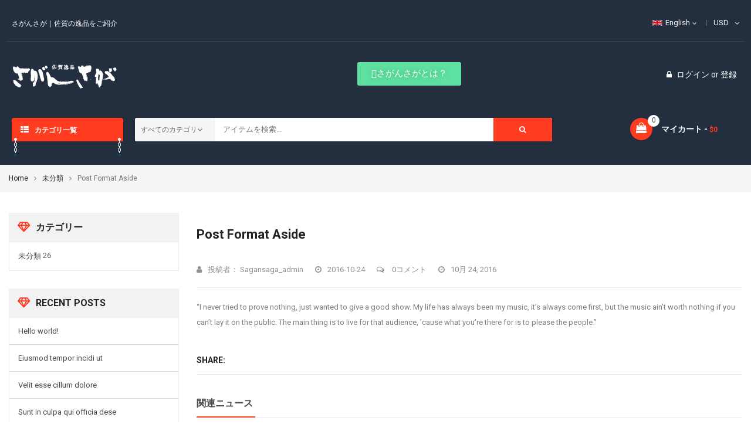

--- FILE ---
content_type: text/html; charset=UTF-8
request_url: https://sagansaga.net/2016/10/24/post-format-aside/
body_size: 40373
content:
<!DOCTYPE html>
<html lang="ja">
<head>
	<meta charset="UTF-8">
	<meta name="viewport" content="width=device-width, initial-scale=1.0, viewport-fit=cover" />						<script>document.documentElement.className = document.documentElement.className + ' yes-js js_active js'</script>
			<meta name='robots' content='index, follow, max-image-preview:large, max-snippet:-1, max-video-preview:-1' />
	<style>img:is([sizes="auto" i], [sizes^="auto," i]) { contain-intrinsic-size: 3000px 1500px }</style>
	<script>window._wca = window._wca || [];</script>

	<!-- This site is optimized with the Yoast SEO plugin v24.4 - https://yoast.com/wordpress/plugins/seo/ -->
	<title>Post Format Aside - さがんさが</title>
	<link rel="canonical" href="https://sagansaga.net/2016/10/24/post-format-aside/" />
	<meta property="og:locale" content="ja_JP" />
	<meta property="og:type" content="article" />
	<meta property="og:title" content="Post Format Aside - さがんさが" />
	<meta property="og:description" content="“I never tried to prove nothing, just wanted to give a good show. My life has always been my music, it&#8217;s &hellip; 続きを見る" />
	<meta property="og:url" content="https://sagansaga.net/2016/10/24/post-format-aside/" />
	<meta property="og:site_name" content="さがんさが" />
	<meta property="article:published_time" content="2016-10-24T04:36:32+00:00" />
	<meta name="author" content="sagansaga_admin" />
	<meta name="twitter:card" content="summary_large_image" />
	<meta name="twitter:label1" content="執筆者" />
	<meta name="twitter:data1" content="sagansaga_admin" />
	<script type="application/ld+json" class="yoast-schema-graph">{"@context":"https://schema.org","@graph":[{"@type":"Article","@id":"https://sagansaga.net/2016/10/24/post-format-aside/#article","isPartOf":{"@id":"https://sagansaga.net/2016/10/24/post-format-aside/"},"author":{"name":"sagansaga_admin","@id":"https://sagansaga.net/#/schema/person/34532084af048193e786a8d1c2491bd7"},"headline":"Post Format Aside","datePublished":"2016-10-24T04:36:32+00:00","mainEntityOfPage":{"@id":"https://sagansaga.net/2016/10/24/post-format-aside/"},"wordCount":60,"commentCount":0,"publisher":{"@id":"https://sagansaga.net/#organization"},"inLanguage":"ja","potentialAction":[{"@type":"CommentAction","name":"Comment","target":["https://sagansaga.net/2016/10/24/post-format-aside/#respond"]}]},{"@type":"WebPage","@id":"https://sagansaga.net/2016/10/24/post-format-aside/","url":"https://sagansaga.net/2016/10/24/post-format-aside/","name":"Post Format Aside - さがんさが","isPartOf":{"@id":"https://sagansaga.net/#website"},"datePublished":"2016-10-24T04:36:32+00:00","breadcrumb":{"@id":"https://sagansaga.net/2016/10/24/post-format-aside/#breadcrumb"},"inLanguage":"ja","potentialAction":[{"@type":"ReadAction","target":["https://sagansaga.net/2016/10/24/post-format-aside/"]}]},{"@type":"BreadcrumbList","@id":"https://sagansaga.net/2016/10/24/post-format-aside/#breadcrumb","itemListElement":[{"@type":"ListItem","position":1,"name":"Home","item":"https://sagansaga.net/"},{"@type":"ListItem","position":2,"name":"Post Format Aside"}]},{"@type":"WebSite","@id":"https://sagansaga.net/#website","url":"https://sagansaga.net/","name":"さがんさが","description":"佐賀の逸品を紹介","publisher":{"@id":"https://sagansaga.net/#organization"},"potentialAction":[{"@type":"SearchAction","target":{"@type":"EntryPoint","urlTemplate":"https://sagansaga.net/?s={search_term_string}"},"query-input":{"@type":"PropertyValueSpecification","valueRequired":true,"valueName":"search_term_string"}}],"inLanguage":"ja"},{"@type":"Organization","@id":"https://sagansaga.net/#organization","name":"一般社団法人さがんさが","url":"https://sagansaga.net/","logo":{"@type":"ImageObject","inLanguage":"ja","@id":"https://sagansaga.net/#/schema/logo/image/","url":"https://i2.wp.com/sagansaga.net/wp-content/uploads/2020/11/logo150.png?fit=150%2C150&ssl=1","contentUrl":"https://i2.wp.com/sagansaga.net/wp-content/uploads/2020/11/logo150.png?fit=150%2C150&ssl=1","width":150,"height":150,"caption":"一般社団法人さがんさが"},"image":{"@id":"https://sagansaga.net/#/schema/logo/image/"}},{"@type":"Person","@id":"https://sagansaga.net/#/schema/person/34532084af048193e786a8d1c2491bd7","name":"sagansaga_admin","image":{"@type":"ImageObject","inLanguage":"ja","@id":"https://sagansaga.net/#/schema/person/image/","url":"https://secure.gravatar.com/avatar/cb8869d32a3bfeadf66eaf246a77b402?s=96&d=blank&r=g","contentUrl":"https://secure.gravatar.com/avatar/cb8869d32a3bfeadf66eaf246a77b402?s=96&d=blank&r=g","caption":"sagansaga_admin"},"url":"https://sagansaga.net/author/sagansaga_admin/"}]}</script>
	<!-- / Yoast SEO plugin. -->


<link rel='dns-prefetch' href='//webfonts.xserver.jp' />
<link rel='dns-prefetch' href='//www.googletagmanager.com' />
<link rel='dns-prefetch' href='//stats.wp.com' />
<link rel='dns-prefetch' href='//fonts.googleapis.com' />
<link rel='preconnect' href='//i0.wp.com' />
<link rel='preconnect' href='//c0.wp.com' />
<link rel="alternate" type="application/rss+xml" title="さがんさが &raquo; フィード" href="https://sagansaga.net/feed/" />
<link rel="alternate" type="application/rss+xml" title="さがんさが &raquo; コメントフィード" href="https://sagansaga.net/comments/feed/" />
<link rel="alternate" type="application/rss+xml" title="さがんさが &raquo; Post Format Aside のコメントのフィード" href="https://sagansaga.net/2016/10/24/post-format-aside/feed/" />
<script type="text/javascript">
/* <![CDATA[ */
window._wpemojiSettings = {"baseUrl":"https:\/\/s.w.org\/images\/core\/emoji\/15.0.3\/72x72\/","ext":".png","svgUrl":"https:\/\/s.w.org\/images\/core\/emoji\/15.0.3\/svg\/","svgExt":".svg","source":{"concatemoji":"https:\/\/sagansaga.net\/wp-includes\/js\/wp-emoji-release.min.js?ver=6.7.4"}};
/*! This file is auto-generated */
!function(i,n){var o,s,e;function c(e){try{var t={supportTests:e,timestamp:(new Date).valueOf()};sessionStorage.setItem(o,JSON.stringify(t))}catch(e){}}function p(e,t,n){e.clearRect(0,0,e.canvas.width,e.canvas.height),e.fillText(t,0,0);var t=new Uint32Array(e.getImageData(0,0,e.canvas.width,e.canvas.height).data),r=(e.clearRect(0,0,e.canvas.width,e.canvas.height),e.fillText(n,0,0),new Uint32Array(e.getImageData(0,0,e.canvas.width,e.canvas.height).data));return t.every(function(e,t){return e===r[t]})}function u(e,t,n){switch(t){case"flag":return n(e,"\ud83c\udff3\ufe0f\u200d\u26a7\ufe0f","\ud83c\udff3\ufe0f\u200b\u26a7\ufe0f")?!1:!n(e,"\ud83c\uddfa\ud83c\uddf3","\ud83c\uddfa\u200b\ud83c\uddf3")&&!n(e,"\ud83c\udff4\udb40\udc67\udb40\udc62\udb40\udc65\udb40\udc6e\udb40\udc67\udb40\udc7f","\ud83c\udff4\u200b\udb40\udc67\u200b\udb40\udc62\u200b\udb40\udc65\u200b\udb40\udc6e\u200b\udb40\udc67\u200b\udb40\udc7f");case"emoji":return!n(e,"\ud83d\udc26\u200d\u2b1b","\ud83d\udc26\u200b\u2b1b")}return!1}function f(e,t,n){var r="undefined"!=typeof WorkerGlobalScope&&self instanceof WorkerGlobalScope?new OffscreenCanvas(300,150):i.createElement("canvas"),a=r.getContext("2d",{willReadFrequently:!0}),o=(a.textBaseline="top",a.font="600 32px Arial",{});return e.forEach(function(e){o[e]=t(a,e,n)}),o}function t(e){var t=i.createElement("script");t.src=e,t.defer=!0,i.head.appendChild(t)}"undefined"!=typeof Promise&&(o="wpEmojiSettingsSupports",s=["flag","emoji"],n.supports={everything:!0,everythingExceptFlag:!0},e=new Promise(function(e){i.addEventListener("DOMContentLoaded",e,{once:!0})}),new Promise(function(t){var n=function(){try{var e=JSON.parse(sessionStorage.getItem(o));if("object"==typeof e&&"number"==typeof e.timestamp&&(new Date).valueOf()<e.timestamp+604800&&"object"==typeof e.supportTests)return e.supportTests}catch(e){}return null}();if(!n){if("undefined"!=typeof Worker&&"undefined"!=typeof OffscreenCanvas&&"undefined"!=typeof URL&&URL.createObjectURL&&"undefined"!=typeof Blob)try{var e="postMessage("+f.toString()+"("+[JSON.stringify(s),u.toString(),p.toString()].join(",")+"));",r=new Blob([e],{type:"text/javascript"}),a=new Worker(URL.createObjectURL(r),{name:"wpTestEmojiSupports"});return void(a.onmessage=function(e){c(n=e.data),a.terminate(),t(n)})}catch(e){}c(n=f(s,u,p))}t(n)}).then(function(e){for(var t in e)n.supports[t]=e[t],n.supports.everything=n.supports.everything&&n.supports[t],"flag"!==t&&(n.supports.everythingExceptFlag=n.supports.everythingExceptFlag&&n.supports[t]);n.supports.everythingExceptFlag=n.supports.everythingExceptFlag&&!n.supports.flag,n.DOMReady=!1,n.readyCallback=function(){n.DOMReady=!0}}).then(function(){return e}).then(function(){var e;n.supports.everything||(n.readyCallback(),(e=n.source||{}).concatemoji?t(e.concatemoji):e.wpemoji&&e.twemoji&&(t(e.twemoji),t(e.wpemoji)))}))}((window,document),window._wpemojiSettings);
/* ]]> */
</script>
<link rel='stylesheet' id='swpb_slick_slider_css-css' href='https://sagansaga.net/wp-content/plugins/sw-product-bundles/assets/css/slider.css?ver=6.7.4' type='text/css' media='all' />
<link rel='stylesheet' id='swpb-style-css' href='https://sagansaga.net/wp-content/plugins/sw-product-bundles/assets/css/swpb-front-end.css?ver=6.7.4' type='text/css' media='all' />
<link rel='stylesheet' id='sbi_styles-css' href='https://sagansaga.net/wp-content/plugins/instagram-feed/css/sbi-styles.min.css?ver=6.6.1' type='text/css' media='all' />
<style id='wp-emoji-styles-inline-css' type='text/css'>

	img.wp-smiley, img.emoji {
		display: inline !important;
		border: none !important;
		box-shadow: none !important;
		height: 1em !important;
		width: 1em !important;
		margin: 0 0.07em !important;
		vertical-align: -0.1em !important;
		background: none !important;
		padding: 0 !important;
	}
</style>
<link rel='stylesheet' id='wp-block-library-css' href='https://c0.wp.com/c/6.7.4/wp-includes/css/dist/block-library/style.min.css' type='text/css' media='all' />
<link rel='stylesheet' id='mediaelement-css' href='https://c0.wp.com/c/6.7.4/wp-includes/js/mediaelement/mediaelementplayer-legacy.min.css' type='text/css' media='all' />
<link rel='stylesheet' id='wp-mediaelement-css' href='https://c0.wp.com/c/6.7.4/wp-includes/js/mediaelement/wp-mediaelement.min.css' type='text/css' media='all' />
<style id='jetpack-sharing-buttons-style-inline-css' type='text/css'>
.jetpack-sharing-buttons__services-list{display:flex;flex-direction:row;flex-wrap:wrap;gap:0;list-style-type:none;margin:5px;padding:0}.jetpack-sharing-buttons__services-list.has-small-icon-size{font-size:12px}.jetpack-sharing-buttons__services-list.has-normal-icon-size{font-size:16px}.jetpack-sharing-buttons__services-list.has-large-icon-size{font-size:24px}.jetpack-sharing-buttons__services-list.has-huge-icon-size{font-size:36px}@media print{.jetpack-sharing-buttons__services-list{display:none!important}}.editor-styles-wrapper .wp-block-jetpack-sharing-buttons{gap:0;padding-inline-start:0}ul.jetpack-sharing-buttons__services-list.has-background{padding:1.25em 2.375em}
</style>
<link rel='stylesheet' id='jquery-selectBox-css' href='https://sagansaga.net/wp-content/plugins/yith-woocommerce-wishlist/assets/css/jquery.selectBox.css?ver=1.2.0' type='text/css' media='all' />
<link rel='stylesheet' id='woocommerce_prettyPhoto_css-css' href='//sagansaga.net/wp-content/plugins/woocommerce/assets/css/prettyPhoto.css?ver=3.1.6' type='text/css' media='all' />
<link rel='stylesheet' id='yith-wcwl-main-css' href='https://sagansaga.net/wp-content/plugins/yith-woocommerce-wishlist/assets/css/style.css?ver=4.2.0' type='text/css' media='all' />
<style id='yith-wcwl-main-inline-css' type='text/css'>
 :root { --rounded-corners-radius: 16px; --add-to-cart-rounded-corners-radius: 16px; --color-headers-background: #F4F4F4; --feedback-duration: 3s } 
 :root { --rounded-corners-radius: 16px; --add-to-cart-rounded-corners-radius: 16px; --color-headers-background: #F4F4F4; --feedback-duration: 3s } 
</style>
<style id='classic-theme-styles-inline-css' type='text/css'>
/*! This file is auto-generated */
.wp-block-button__link{color:#fff;background-color:#32373c;border-radius:9999px;box-shadow:none;text-decoration:none;padding:calc(.667em + 2px) calc(1.333em + 2px);font-size:1.125em}.wp-block-file__button{background:#32373c;color:#fff;text-decoration:none}
</style>
<style id='global-styles-inline-css' type='text/css'>
:root{--wp--preset--aspect-ratio--square: 1;--wp--preset--aspect-ratio--4-3: 4/3;--wp--preset--aspect-ratio--3-4: 3/4;--wp--preset--aspect-ratio--3-2: 3/2;--wp--preset--aspect-ratio--2-3: 2/3;--wp--preset--aspect-ratio--16-9: 16/9;--wp--preset--aspect-ratio--9-16: 9/16;--wp--preset--color--black: #000000;--wp--preset--color--cyan-bluish-gray: #abb8c3;--wp--preset--color--white: #ffffff;--wp--preset--color--pale-pink: #f78da7;--wp--preset--color--vivid-red: #cf2e2e;--wp--preset--color--luminous-vivid-orange: #ff6900;--wp--preset--color--luminous-vivid-amber: #fcb900;--wp--preset--color--light-green-cyan: #7bdcb5;--wp--preset--color--vivid-green-cyan: #00d084;--wp--preset--color--pale-cyan-blue: #8ed1fc;--wp--preset--color--vivid-cyan-blue: #0693e3;--wp--preset--color--vivid-purple: #9b51e0;--wp--preset--gradient--vivid-cyan-blue-to-vivid-purple: linear-gradient(135deg,rgba(6,147,227,1) 0%,rgb(155,81,224) 100%);--wp--preset--gradient--light-green-cyan-to-vivid-green-cyan: linear-gradient(135deg,rgb(122,220,180) 0%,rgb(0,208,130) 100%);--wp--preset--gradient--luminous-vivid-amber-to-luminous-vivid-orange: linear-gradient(135deg,rgba(252,185,0,1) 0%,rgba(255,105,0,1) 100%);--wp--preset--gradient--luminous-vivid-orange-to-vivid-red: linear-gradient(135deg,rgba(255,105,0,1) 0%,rgb(207,46,46) 100%);--wp--preset--gradient--very-light-gray-to-cyan-bluish-gray: linear-gradient(135deg,rgb(238,238,238) 0%,rgb(169,184,195) 100%);--wp--preset--gradient--cool-to-warm-spectrum: linear-gradient(135deg,rgb(74,234,220) 0%,rgb(151,120,209) 20%,rgb(207,42,186) 40%,rgb(238,44,130) 60%,rgb(251,105,98) 80%,rgb(254,248,76) 100%);--wp--preset--gradient--blush-light-purple: linear-gradient(135deg,rgb(255,206,236) 0%,rgb(152,150,240) 100%);--wp--preset--gradient--blush-bordeaux: linear-gradient(135deg,rgb(254,205,165) 0%,rgb(254,45,45) 50%,rgb(107,0,62) 100%);--wp--preset--gradient--luminous-dusk: linear-gradient(135deg,rgb(255,203,112) 0%,rgb(199,81,192) 50%,rgb(65,88,208) 100%);--wp--preset--gradient--pale-ocean: linear-gradient(135deg,rgb(255,245,203) 0%,rgb(182,227,212) 50%,rgb(51,167,181) 100%);--wp--preset--gradient--electric-grass: linear-gradient(135deg,rgb(202,248,128) 0%,rgb(113,206,126) 100%);--wp--preset--gradient--midnight: linear-gradient(135deg,rgb(2,3,129) 0%,rgb(40,116,252) 100%);--wp--preset--font-size--small: 13px;--wp--preset--font-size--medium: 20px;--wp--preset--font-size--large: 36px;--wp--preset--font-size--x-large: 42px;--wp--preset--font-family--inter: "Inter", sans-serif;--wp--preset--font-family--cardo: Cardo;--wp--preset--spacing--20: 0.44rem;--wp--preset--spacing--30: 0.67rem;--wp--preset--spacing--40: 1rem;--wp--preset--spacing--50: 1.5rem;--wp--preset--spacing--60: 2.25rem;--wp--preset--spacing--70: 3.38rem;--wp--preset--spacing--80: 5.06rem;--wp--preset--shadow--natural: 6px 6px 9px rgba(0, 0, 0, 0.2);--wp--preset--shadow--deep: 12px 12px 50px rgba(0, 0, 0, 0.4);--wp--preset--shadow--sharp: 6px 6px 0px rgba(0, 0, 0, 0.2);--wp--preset--shadow--outlined: 6px 6px 0px -3px rgba(255, 255, 255, 1), 6px 6px rgba(0, 0, 0, 1);--wp--preset--shadow--crisp: 6px 6px 0px rgba(0, 0, 0, 1);}:where(.is-layout-flex){gap: 0.5em;}:where(.is-layout-grid){gap: 0.5em;}body .is-layout-flex{display: flex;}.is-layout-flex{flex-wrap: wrap;align-items: center;}.is-layout-flex > :is(*, div){margin: 0;}body .is-layout-grid{display: grid;}.is-layout-grid > :is(*, div){margin: 0;}:where(.wp-block-columns.is-layout-flex){gap: 2em;}:where(.wp-block-columns.is-layout-grid){gap: 2em;}:where(.wp-block-post-template.is-layout-flex){gap: 1.25em;}:where(.wp-block-post-template.is-layout-grid){gap: 1.25em;}.has-black-color{color: var(--wp--preset--color--black) !important;}.has-cyan-bluish-gray-color{color: var(--wp--preset--color--cyan-bluish-gray) !important;}.has-white-color{color: var(--wp--preset--color--white) !important;}.has-pale-pink-color{color: var(--wp--preset--color--pale-pink) !important;}.has-vivid-red-color{color: var(--wp--preset--color--vivid-red) !important;}.has-luminous-vivid-orange-color{color: var(--wp--preset--color--luminous-vivid-orange) !important;}.has-luminous-vivid-amber-color{color: var(--wp--preset--color--luminous-vivid-amber) !important;}.has-light-green-cyan-color{color: var(--wp--preset--color--light-green-cyan) !important;}.has-vivid-green-cyan-color{color: var(--wp--preset--color--vivid-green-cyan) !important;}.has-pale-cyan-blue-color{color: var(--wp--preset--color--pale-cyan-blue) !important;}.has-vivid-cyan-blue-color{color: var(--wp--preset--color--vivid-cyan-blue) !important;}.has-vivid-purple-color{color: var(--wp--preset--color--vivid-purple) !important;}.has-black-background-color{background-color: var(--wp--preset--color--black) !important;}.has-cyan-bluish-gray-background-color{background-color: var(--wp--preset--color--cyan-bluish-gray) !important;}.has-white-background-color{background-color: var(--wp--preset--color--white) !important;}.has-pale-pink-background-color{background-color: var(--wp--preset--color--pale-pink) !important;}.has-vivid-red-background-color{background-color: var(--wp--preset--color--vivid-red) !important;}.has-luminous-vivid-orange-background-color{background-color: var(--wp--preset--color--luminous-vivid-orange) !important;}.has-luminous-vivid-amber-background-color{background-color: var(--wp--preset--color--luminous-vivid-amber) !important;}.has-light-green-cyan-background-color{background-color: var(--wp--preset--color--light-green-cyan) !important;}.has-vivid-green-cyan-background-color{background-color: var(--wp--preset--color--vivid-green-cyan) !important;}.has-pale-cyan-blue-background-color{background-color: var(--wp--preset--color--pale-cyan-blue) !important;}.has-vivid-cyan-blue-background-color{background-color: var(--wp--preset--color--vivid-cyan-blue) !important;}.has-vivid-purple-background-color{background-color: var(--wp--preset--color--vivid-purple) !important;}.has-black-border-color{border-color: var(--wp--preset--color--black) !important;}.has-cyan-bluish-gray-border-color{border-color: var(--wp--preset--color--cyan-bluish-gray) !important;}.has-white-border-color{border-color: var(--wp--preset--color--white) !important;}.has-pale-pink-border-color{border-color: var(--wp--preset--color--pale-pink) !important;}.has-vivid-red-border-color{border-color: var(--wp--preset--color--vivid-red) !important;}.has-luminous-vivid-orange-border-color{border-color: var(--wp--preset--color--luminous-vivid-orange) !important;}.has-luminous-vivid-amber-border-color{border-color: var(--wp--preset--color--luminous-vivid-amber) !important;}.has-light-green-cyan-border-color{border-color: var(--wp--preset--color--light-green-cyan) !important;}.has-vivid-green-cyan-border-color{border-color: var(--wp--preset--color--vivid-green-cyan) !important;}.has-pale-cyan-blue-border-color{border-color: var(--wp--preset--color--pale-cyan-blue) !important;}.has-vivid-cyan-blue-border-color{border-color: var(--wp--preset--color--vivid-cyan-blue) !important;}.has-vivid-purple-border-color{border-color: var(--wp--preset--color--vivid-purple) !important;}.has-vivid-cyan-blue-to-vivid-purple-gradient-background{background: var(--wp--preset--gradient--vivid-cyan-blue-to-vivid-purple) !important;}.has-light-green-cyan-to-vivid-green-cyan-gradient-background{background: var(--wp--preset--gradient--light-green-cyan-to-vivid-green-cyan) !important;}.has-luminous-vivid-amber-to-luminous-vivid-orange-gradient-background{background: var(--wp--preset--gradient--luminous-vivid-amber-to-luminous-vivid-orange) !important;}.has-luminous-vivid-orange-to-vivid-red-gradient-background{background: var(--wp--preset--gradient--luminous-vivid-orange-to-vivid-red) !important;}.has-very-light-gray-to-cyan-bluish-gray-gradient-background{background: var(--wp--preset--gradient--very-light-gray-to-cyan-bluish-gray) !important;}.has-cool-to-warm-spectrum-gradient-background{background: var(--wp--preset--gradient--cool-to-warm-spectrum) !important;}.has-blush-light-purple-gradient-background{background: var(--wp--preset--gradient--blush-light-purple) !important;}.has-blush-bordeaux-gradient-background{background: var(--wp--preset--gradient--blush-bordeaux) !important;}.has-luminous-dusk-gradient-background{background: var(--wp--preset--gradient--luminous-dusk) !important;}.has-pale-ocean-gradient-background{background: var(--wp--preset--gradient--pale-ocean) !important;}.has-electric-grass-gradient-background{background: var(--wp--preset--gradient--electric-grass) !important;}.has-midnight-gradient-background{background: var(--wp--preset--gradient--midnight) !important;}.has-small-font-size{font-size: var(--wp--preset--font-size--small) !important;}.has-medium-font-size{font-size: var(--wp--preset--font-size--medium) !important;}.has-large-font-size{font-size: var(--wp--preset--font-size--large) !important;}.has-x-large-font-size{font-size: var(--wp--preset--font-size--x-large) !important;}
:where(.wp-block-post-template.is-layout-flex){gap: 1.25em;}:where(.wp-block-post-template.is-layout-grid){gap: 1.25em;}
:where(.wp-block-columns.is-layout-flex){gap: 2em;}:where(.wp-block-columns.is-layout-grid){gap: 2em;}
:root :where(.wp-block-pullquote){font-size: 1.5em;line-height: 1.6;}
</style>
<link rel='stylesheet' id='contact-form-7-css' href='https://sagansaga.net/wp-content/plugins/contact-form-7/includes/css/styles.css?ver=6.0.3' type='text/css' media='all' />
<link rel='stylesheet' id='woocommerce-general-css' href='https://c0.wp.com/p/woocommerce/9.6.3/assets/css/woocommerce.css' type='text/css' media='all' />
<style id='woocommerce-inline-inline-css' type='text/css'>
.woocommerce form .form-row .required { visibility: visible; }
</style>
<link rel='stylesheet' id='ppress-frontend-css' href='https://sagansaga.net/wp-content/plugins/wp-user-avatar/assets/css/frontend.min.css?ver=4.15.21' type='text/css' media='all' />
<link rel='stylesheet' id='ppress-flatpickr-css' href='https://sagansaga.net/wp-content/plugins/wp-user-avatar/assets/flatpickr/flatpickr.min.css?ver=4.15.21' type='text/css' media='all' />
<link rel='stylesheet' id='ppress-select2-css' href='https://sagansaga.net/wp-content/plugins/wp-user-avatar/assets/select2/select2.min.css?ver=6.7.4' type='text/css' media='all' />
<link rel='stylesheet' id='ligature-symbols-css' href='https://sagansaga.net/wp-content/plugins/gianism/assets/css/lsf.css?ver=2.11' type='text/css' media='all' />
<link rel='stylesheet' id='gianism-css' href='https://sagansaga.net/wp-content/plugins/gianism/assets/css/gianism-style.css?ver=5.2.2' type='text/css' media='all' />
<link rel='stylesheet' id='jquery-colorbox-css' href='https://sagansaga.net/wp-content/plugins/yith-woocommerce-compare/assets/css/colorbox.css?ver=1.4.21' type='text/css' media='all' />
<link rel='stylesheet' id='yith-quick-view-css' href='https://sagansaga.net/wp-content/plugins/yith-woocommerce-quick-view/assets/css/yith-quick-view.css?ver=2.2.0' type='text/css' media='all' />
<style id='yith-quick-view-inline-css' type='text/css'>

				#yith-quick-view-modal .yith-quick-view-overlay{background:rgba( 0, 0, 0, 0.8)}
				#yith-quick-view-modal .yith-wcqv-main{background:#ffffff;}
				#yith-quick-view-close{color:#cdcdcd;}
				#yith-quick-view-close:hover{color:#ff0000;}
</style>
<link rel='stylesheet' id='brands-styles-css' href='https://c0.wp.com/p/woocommerce/9.6.3/assets/css/brands.css' type='text/css' media='all' />
<link rel='stylesheet' id='sw-vendor-slider-css' href='https://sagansaga.net/wp-content/plugins/sw_vendor_slider/css/style.css' type='text/css' media='all' />
<link rel='stylesheet' id='wc-gateway-linepay-smart-payment-buttons-css' href='https://sagansaga.net/wp-content/plugins/woocommerce-for-japan/assets/css/linepay_button.css?ver=6.7.4' type='text/css' media='all' />
<link rel='stylesheet' id='expnews-style-css' href='https://sagansaga.net/wp-content/themes/emarket/style.css?ver=6.7.4' type='text/css' media='all' />
<link rel='stylesheet' id='emarket-googlefonts-css' href='//fonts.googleapis.com/css?family=Roboto%7CRoboto%3A400%2C700%2C900&#038;ver=1.0.0' type='text/css' media='all' />
<link rel='stylesheet' id='elementor-icons-css' href='https://sagansaga.net/wp-content/plugins/elementor/assets/lib/eicons/css/elementor-icons.min.css?ver=5.35.0' type='text/css' media='all' />
<link rel='stylesheet' id='elementor-frontend-css' href='https://sagansaga.net/wp-content/plugins/elementor/assets/css/frontend.min.css?ver=3.27.4' type='text/css' media='all' />
<link rel='stylesheet' id='elementor-post-313-css' href='https://sagansaga.net/wp-content/uploads/elementor/css/post-313.css?ver=1662862795' type='text/css' media='all' />
<link rel='stylesheet' id='elementor-pro-css' href='https://sagansaga.net/wp-content/plugins/elementor-pro/assets/css/frontend.min.css?ver=3.7.3' type='text/css' media='all' />
<link rel='stylesheet' id='sbistyles-css' href='https://sagansaga.net/wp-content/plugins/instagram-feed/css/sbi-styles.min.css?ver=6.6.1' type='text/css' media='all' />
<link rel='stylesheet' id='elementor-post-4670-css' href='https://sagansaga.net/wp-content/uploads/elementor/css/post-4670.css?ver=1662862795' type='text/css' media='all' />
<link rel='stylesheet' id='elementor-post-4356-css' href='https://sagansaga.net/wp-content/uploads/elementor/css/post-4356.css?ver=1662862795' type='text/css' media='all' />
<link rel='stylesheet' id='wcfm_login_css-css' href='https://sagansaga.net/wp-content/plugins/wc-frontend-manager/includes/libs/login-popup/wcfm-login.css?ver=6.7.15' type='text/css' media='all' />
<link rel='stylesheet' id='jquery-ui-style-css' href='https://c0.wp.com/p/woocommerce/9.6.3/assets/css/jquery-ui/jquery-ui.min.css' type='text/css' media='all' />
<link rel='stylesheet' id='wcfm_fa_icon_css-css' href='https://sagansaga.net/wp-content/plugins/wc-frontend-manager/assets/fonts/font-awesome/css/wcfmicon.min.css?ver=6.7.15' type='text/css' media='all' />
<link rel='stylesheet' id='wcfm_core_css-css' href='https://sagansaga.net/wp-content/plugins/wc-frontend-manager/assets/css/min/wcfm-style-core.css?ver=6.7.15' type='text/css' media='all' />
<link rel='stylesheet' id='fancybox_css-css' href='https://sagansaga.net/wp-content/plugins/sw_core/css/jquery.fancybox.css' type='text/css' media='all' />
<link rel='stylesheet' id='bootstrap-css' href='https://sagansaga.net/wp-content/themes/emarket/css/bootstrap.min.css' type='text/css' media='all' />
<link rel='stylesheet' id='font-awesome-css' href='https://sagansaga.net/wp-content/themes/emarket/css/font-awesome.min.css' type='text/css' media='all' />
<link rel='stylesheet' id='emarket_css-css' href='https://sagansaga.net/wp-content/themes/emarket/css/app-default.css' type='text/css' media='all' />
<style id='emarket_css-inline-css' type='text/css'>
 
		:root {--color: #ff3c20; --bg_url: '../assets/img/default'; --darken5: #f3391f;--darken10: #e6361d;--darken15: #d9331c;--darken20: #cc301a; --lighten5: #ff462c;--lighten10: #ff5037;--lighten15: #ff5a42;--lighten20: #ff634d; --url: '../assets/img/default' }
	
</style>
<link rel='stylesheet' id='emarket_responsive_css-css' href='https://sagansaga.net/wp-content/themes/emarket/css/app-responsive.css' type='text/css' media='all' />
<link rel='stylesheet' id='emarket_child_css-css' href='https://sagansaga.net/wp-content/themes/emarket-child-theme/style.css' type='text/css' media='all' />
<link rel='stylesheet' id='woocommerce-smallscreen-custom-css' href='https://sagansaga.net/wp-content/themes/emarket/css/woocommerce/woocommerce-smallscreen.css' type='text/css' media='all' />
<link rel='stylesheet' id='home-style1-css' href='https://sagansaga.net/wp-content/themes/emarket/css/home-style1.css' type='text/css' media='all' />
<link rel='stylesheet' id='emarket-mobile-css' href='https://sagansaga.net/wp-content/themes/emarket/css/mobile.css' type='text/css' media='all' />
<link rel='stylesheet' id='emarket_custom_css-css' href='https://sagansaga.net/wp-content/themes/emarket/css/custom_css.css?ver=6.7.4' type='text/css' media='all' />
<link rel='stylesheet' id='sw-wooswatches-css' href='https://sagansaga.net/wp-content/plugins/sw_wooswatches/css/style.css' type='text/css' media='all' />
<link rel='stylesheet' id='liststore_style-css' href='https://sagansaga.net/wp-content/plugins/sw_liststore/css/style.css' type='text/css' media='all' />
<link rel='stylesheet' id='google-fonts-1-css' href='https://fonts.googleapis.com/css?family=Roboto%3A100%2C100italic%2C200%2C200italic%2C300%2C300italic%2C400%2C400italic%2C500%2C500italic%2C600%2C600italic%2C700%2C700italic%2C800%2C800italic%2C900%2C900italic%7CRoboto+Slab%3A100%2C100italic%2C200%2C200italic%2C300%2C300italic%2C400%2C400italic%2C500%2C500italic%2C600%2C600italic%2C700%2C700italic%2C800%2C800italic%2C900%2C900italic%7CRoboto+Mono%3A100%2C100italic%2C200%2C200italic%2C300%2C300italic%2C400%2C400italic%2C500%2C500italic%2C600%2C600italic%2C700%2C700italic%2C800%2C800italic%2C900%2C900italic&#038;display=auto&#038;ver=6.7.4' type='text/css' media='all' />
<link rel="preconnect" href="https://fonts.gstatic.com/" crossorigin><script type="text/template" id="tmpl-variation-template">
	<div class="woocommerce-variation-description">{{{ data.variation.variation_description }}}</div>
	<div class="woocommerce-variation-price">{{{ data.variation.price_html }}}</div>
	<div class="woocommerce-variation-availability">{{{ data.variation.availability_html }}}</div>
</script>
<script type="text/template" id="tmpl-unavailable-variation-template">
	<p role="alert">この商品は対応しておりません。異なる組み合わせを選択してください。</p>
</script>
<!--n2css--><!--n2js--><script type="text/javascript" id="woocommerce-google-analytics-integration-gtag-js-after">
/* <![CDATA[ */
/* Google Analytics for WooCommerce (gtag.js) */
					window.dataLayer = window.dataLayer || [];
					function gtag(){dataLayer.push(arguments);}
					// Set up default consent state.
					for ( const mode of [{"analytics_storage":"denied","ad_storage":"denied","ad_user_data":"denied","ad_personalization":"denied","region":["AT","BE","BG","HR","CY","CZ","DK","EE","FI","FR","DE","GR","HU","IS","IE","IT","LV","LI","LT","LU","MT","NL","NO","PL","PT","RO","SK","SI","ES","SE","GB","CH"]}] || [] ) {
						gtag( "consent", "default", { "wait_for_update": 500, ...mode } );
					}
					gtag("js", new Date());
					gtag("set", "developer_id.dOGY3NW", true);
					gtag("config", "UA-189779060-1", {"track_404":true,"allow_google_signals":true,"logged_in":false,"linker":{"domains":[],"allow_incoming":false},"custom_map":{"dimension1":"logged_in"}});
/* ]]> */
</script>
<script type="text/javascript" src="https://c0.wp.com/c/6.7.4/wp-includes/js/jquery/jquery.min.js" id="jquery-core-js"></script>
<script type="text/javascript" src="https://c0.wp.com/c/6.7.4/wp-includes/js/jquery/jquery-migrate.min.js" id="jquery-migrate-js"></script>
<script type="text/javascript" src="//webfonts.xserver.jp/js/xserverv3.js?fadein=0&amp;ver=2.0.8" id="typesquare_std-js"></script>
<script type="text/javascript" src="https://sagansaga.net/wp-content/plugins/product-designer/assets/front/js/jquery-qrcode.min.js?ver=6.7.4" id="jquery-qrcode.min-js"></script>
<script type="text/javascript" src="https://sagansaga.net/wp-content/plugins/product-designer/assets/front/js/JsBarcode.all.min.js?ver=1.0" id="JsBarcode.all.min.js-js"></script>
<script type="text/javascript" src="https://c0.wp.com/p/woocommerce/9.6.3/assets/js/jquery-blockui/jquery.blockUI.min.js" id="jquery-blockui-js" data-wp-strategy="defer"></script>
<script type="text/javascript" id="wc-add-to-cart-js-extra">
/* <![CDATA[ */
var wc_add_to_cart_params = {"ajax_url":"\/wp-admin\/admin-ajax.php","wc_ajax_url":"\/?wc-ajax=%%endpoint%%&elementor_page_id=1624","i18n_view_cart":"\u304a\u8cb7\u3044\u7269\u30ab\u30b4\u3092\u8868\u793a","cart_url":"https:\/\/sagansaga.net\/cart\/","is_cart":"","cart_redirect_after_add":"no"};
/* ]]> */
</script>
<script type="text/javascript" src="https://c0.wp.com/p/woocommerce/9.6.3/assets/js/frontend/add-to-cart.min.js" id="wc-add-to-cart-js" data-wp-strategy="defer"></script>
<script type="text/javascript" src="https://sagansaga.net/wp-content/plugins/gianism/assets/js/js.cookie.min.js?ver=3.0.4" id="js-cookie-js" data-wp-strategy="defer"></script>
<script type="text/javascript" id="woocommerce-js-extra">
/* <![CDATA[ */
var woocommerce_params = {"ajax_url":"\/wp-admin\/admin-ajax.php","wc_ajax_url":"\/?wc-ajax=%%endpoint%%&elementor_page_id=1624"};
/* ]]> */
</script>
<script type="text/javascript" src="https://c0.wp.com/p/woocommerce/9.6.3/assets/js/frontend/woocommerce.min.js" id="woocommerce-js" defer="defer" data-wp-strategy="defer"></script>
<script type="text/javascript" src="https://sagansaga.net/wp-content/plugins/wp-user-avatar/assets/flatpickr/flatpickr.min.js?ver=4.15.21" id="ppress-flatpickr-js"></script>
<script type="text/javascript" src="https://sagansaga.net/wp-content/plugins/wp-user-avatar/assets/select2/select2.min.js?ver=4.15.21" id="ppress-select2-js"></script>
<script type="text/javascript" src="https://sagansaga.net/wp-content/plugins/js_composer/assets/js/vendors/woocommerce-add-to-cart.js?ver=6.9.0" id="vc_woocommerce-add-to-cart-js-js"></script>
<script type="text/javascript" id="kk-script-js-extra">
/* <![CDATA[ */
var fetchCartItems = {"ajax_url":"https:\/\/sagansaga.net\/wp-admin\/admin-ajax.php","action":"kk_wc_fetchcartitems","nonce":"b31630d272","currency":"JPY"};
/* ]]> */
</script>
<script type="text/javascript" src="https://sagansaga.net/wp-content/plugins/kliken-marketing-for-google/assets/kk-script.js?ver=6.7.4" id="kk-script-js"></script>
<script type="text/javascript" src="https://stats.wp.com/s-202604.js" id="woocommerce-analytics-js" defer="defer" data-wp-strategy="defer"></script>
<link rel="https://api.w.org/" href="https://sagansaga.net/wp-json/" /><link rel="alternate" title="JSON" type="application/json" href="https://sagansaga.net/wp-json/wp/v2/posts/1624" /><link rel="EditURI" type="application/rsd+xml" title="RSD" href="https://sagansaga.net/xmlrpc.php?rsd" />
<meta name="generator" content="WordPress 6.7.4" />
<meta name="generator" content="WooCommerce 9.6.3" />
<link rel='shortlink' href='https://sagansaga.net/?p=1624' />
<link rel="alternate" title="oEmbed (JSON)" type="application/json+oembed" href="https://sagansaga.net/wp-json/oembed/1.0/embed?url=https%3A%2F%2Fsagansaga.net%2F2016%2F10%2F24%2Fpost-format-aside%2F" />
<link rel="alternate" title="oEmbed (XML)" type="text/xml+oembed" href="https://sagansaga.net/wp-json/oembed/1.0/embed?url=https%3A%2F%2Fsagansaga.net%2F2016%2F10%2F24%2Fpost-format-aside%2F&#038;format=xml" />
	<style>img#wpstats{display:none}</style>
			<noscript><style>.woocommerce-product-gallery{ opacity: 1 !important; }</style></noscript>
	<meta name="generator" content="Elementor 3.27.4; features: additional_custom_breakpoints; settings: css_print_method-external, google_font-enabled, font_display-auto">
			<style>
				.e-con.e-parent:nth-of-type(n+4):not(.e-lazyloaded):not(.e-no-lazyload),
				.e-con.e-parent:nth-of-type(n+4):not(.e-lazyloaded):not(.e-no-lazyload) * {
					background-image: none !important;
				}
				@media screen and (max-height: 1024px) {
					.e-con.e-parent:nth-of-type(n+3):not(.e-lazyloaded):not(.e-no-lazyload),
					.e-con.e-parent:nth-of-type(n+3):not(.e-lazyloaded):not(.e-no-lazyload) * {
						background-image: none !important;
					}
				}
				@media screen and (max-height: 640px) {
					.e-con.e-parent:nth-of-type(n+2):not(.e-lazyloaded):not(.e-no-lazyload),
					.e-con.e-parent:nth-of-type(n+2):not(.e-lazyloaded):not(.e-no-lazyload) * {
						background-image: none !important;
					}
				}
			</style>
			<meta name="generator" content="Powered by WPBakery Page Builder - drag and drop page builder for WordPress."/>
<meta name="generator" content="Powered by Slider Revolution 6.5.31 - responsive, Mobile-Friendly Slider Plugin for WordPress with comfortable drag and drop interface." />
<!-- LINE Tag Base Code -->
<!-- Do Not Modify -->
<script>
(function(g,d,o){
  g._ltq=g._ltq||[];g._lt=g._lt||function(){g._ltq.push(arguments)};
  var h=location.protocol==='https:'?'https://d.line-scdn.net':'http://d.line-cdn.net';
  var s=d.createElement('script');s.async=1;
  s.src=o||h+'/n/line_tag/public/release/v1/lt.js';
  var t=d.getElementsByTagName('script')[0];t.parentNode.insertBefore(s,t);
    })(window, document);
_lt('init', {
  customerType: 'lap',
  tagId: 'f2914b12-418e-47d6-95c7-d4f847661ca6'
});
_lt('send', 'pv', ['f2914b12-418e-47d6-95c7-d4f847661ca6']);
</script>
<noscript>
  <img height="1" width="1" style="display:none"
       src="https://tr.line.me/tag.gif?c_t=lap&t_id=f2914b12-418e-47d6-95c7-d4f847661ca6&e=pv&noscript=1" />
</noscript>
<!-- End LINE Tag Base Code -->
<script>
_lt('send', 'cv', {
  type: 'Conversion'
},['f2914b12-418e-47d6-95c7-d4f847661ca6']);
</script>
<style>body, input, button, select, textarea, .search-query {font-family: Roboto !important;}h1, h2, h3, h4, h5, h6 {font-family: Roboto !important;}</style><style class='wp-fonts-local' type='text/css'>
@font-face{font-family:Inter;font-style:normal;font-weight:300 900;font-display:fallback;src:url('https://sagansaga.net/wp-content/plugins/woocommerce/assets/fonts/Inter-VariableFont_slnt,wght.woff2') format('woff2');font-stretch:normal;}
@font-face{font-family:Cardo;font-style:normal;font-weight:400;font-display:fallback;src:url('https://sagansaga.net/wp-content/plugins/woocommerce/assets/fonts/cardo_normal_400.woff2') format('woff2');}
</style>
<link rel="icon" href="https://sagansaga.net/wp-content/uploads/2020/11/logo150.png" sizes="32x32" />
<link rel="icon" href="https://sagansaga.net/wp-content/uploads/2020/11/logo150.png" sizes="192x192" />
<link rel="apple-touch-icon" href="https://sagansaga.net/wp-content/uploads/2020/11/logo150.png" />
<meta name="msapplication-TileImage" content="https://sagansaga.net/wp-content/uploads/2020/11/logo150.png" />
<script>function setREVStartSize(e){
			//window.requestAnimationFrame(function() {
				window.RSIW = window.RSIW===undefined ? window.innerWidth : window.RSIW;
				window.RSIH = window.RSIH===undefined ? window.innerHeight : window.RSIH;
				try {
					var pw = document.getElementById(e.c).parentNode.offsetWidth,
						newh;
					pw = pw===0 || isNaN(pw) || (e.l=="fullwidth" || e.layout=="fullwidth") ? window.RSIW : pw;
					e.tabw = e.tabw===undefined ? 0 : parseInt(e.tabw);
					e.thumbw = e.thumbw===undefined ? 0 : parseInt(e.thumbw);
					e.tabh = e.tabh===undefined ? 0 : parseInt(e.tabh);
					e.thumbh = e.thumbh===undefined ? 0 : parseInt(e.thumbh);
					e.tabhide = e.tabhide===undefined ? 0 : parseInt(e.tabhide);
					e.thumbhide = e.thumbhide===undefined ? 0 : parseInt(e.thumbhide);
					e.mh = e.mh===undefined || e.mh=="" || e.mh==="auto" ? 0 : parseInt(e.mh,0);
					if(e.layout==="fullscreen" || e.l==="fullscreen")
						newh = Math.max(e.mh,window.RSIH);
					else{
						e.gw = Array.isArray(e.gw) ? e.gw : [e.gw];
						for (var i in e.rl) if (e.gw[i]===undefined || e.gw[i]===0) e.gw[i] = e.gw[i-1];
						e.gh = e.el===undefined || e.el==="" || (Array.isArray(e.el) && e.el.length==0)? e.gh : e.el;
						e.gh = Array.isArray(e.gh) ? e.gh : [e.gh];
						for (var i in e.rl) if (e.gh[i]===undefined || e.gh[i]===0) e.gh[i] = e.gh[i-1];
											
						var nl = new Array(e.rl.length),
							ix = 0,
							sl;
						e.tabw = e.tabhide>=pw ? 0 : e.tabw;
						e.thumbw = e.thumbhide>=pw ? 0 : e.thumbw;
						e.tabh = e.tabhide>=pw ? 0 : e.tabh;
						e.thumbh = e.thumbhide>=pw ? 0 : e.thumbh;
						for (var i in e.rl) nl[i] = e.rl[i]<window.RSIW ? 0 : e.rl[i];
						sl = nl[0];
						for (var i in nl) if (sl>nl[i] && nl[i]>0) { sl = nl[i]; ix=i;}
						var m = pw>(e.gw[ix]+e.tabw+e.thumbw) ? 1 : (pw-(e.tabw+e.thumbw)) / (e.gw[ix]);
						newh =  (e.gh[ix] * m) + (e.tabh + e.thumbh);
					}
					var el = document.getElementById(e.c);
					if (el!==null && el) el.style.height = newh+"px";
					el = document.getElementById(e.c+"_wrapper");
					if (el!==null && el) {
						el.style.height = newh+"px";
						el.style.display = "block";
					}
				} catch(e){
					console.log("Failure at Presize of Slider:" + e)
				}
			//});
		  };</script>
<noscript><style> .wpb_animate_when_almost_visible { opacity: 1; }</style></noscript></head>
<body data-rsssl=1 class="post-template-default single single-post postid-1624 single-format-aside theme-emarket woocommerce-no-js wishlist-icon disable-sticky-single wide-1650 post-format-aside wcfm-theme-emarket-theme wpb-js-composer js-comp-ver-6.9.0 vc_responsive elementor-default elementor-kit-313">


		<div data-elementor-type="header" data-elementor-id="4670" class="elementor elementor-4670 elementor-location-header">
					<div class="elementor-section-wrap">
								<section class="elementor-section elementor-top-section elementor-element elementor-element-27cbfd0 elementor-section-stretched elementor-section-full_width header-style1 elementor-section-height-default elementor-section-height-default" data-id="27cbfd0" data-element_type="section" data-settings="{&quot;stretch_section&quot;:&quot;section-stretched&quot;,&quot;background_background&quot;:&quot;classic&quot;}">
						<div class="elementor-container elementor-column-gap-default">
					<div class="elementor-column elementor-col-100 elementor-top-column elementor-element elementor-element-7622235" data-id="7622235" data-element_type="column" data-settings="{&quot;background_background&quot;:&quot;classic&quot;}">
			<div class="elementor-widget-wrap elementor-element-populated">
						<section class="elementor-section elementor-inner-section elementor-element elementor-element-6c0ae67 header-top top-header-element1 elementor-section-boxed elementor-section-height-default elementor-section-height-default" data-id="6c0ae67" data-element_type="section">
						<div class="elementor-container elementor-column-gap-default">
					<div class="elementor-column elementor-col-50 elementor-inner-column elementor-element elementor-element-373845e" data-id="373845e" data-element_type="column">
			<div class="elementor-widget-wrap elementor-element-populated">
						<div class="elementor-element elementor-element-61b78ff elementor-widget elementor-widget-html" data-id="61b78ff" data-element_type="widget" data-widget_type="html.default">
				<div class="elementor-widget-container">
					<div class="header-message">さがんさが｜佐賀の逸品をご紹介</div>				</div>
				</div>
					</div>
		</div>
				<div class="elementor-column elementor-col-50 elementor-inner-column elementor-element elementor-element-af09a16 top-right1" data-id="af09a16" data-element_type="column">
			<div class="elementor-widget-wrap elementor-element-populated">
						<div class="elementor-element elementor-element-1ecf9cd elementor-widget elementor-widget-html" data-id="1ecf9cd" data-element_type="widget" data-widget_type="html.default">
				<div class="elementor-widget-container">
					<div id="lang_sel">
<ul class="nav">
 	<li><a class="lang_sel_sel icl-en" href="#"><img class="iclflag" title="English" src="https://demo.wpthemego.com/themes/sw_emarket/wp-content/themes/emarket/assets/img/en.png" alt="en" width="18" height="12" />English</a>
<ul>
 	<li class="icl-en"><a href="/2016/10/24/post-format-aside/&amp;direction=ltr"><img class="iclflag" title="English" src="https://demo.wpthemego.com/themes/sw_emarket/wp-content/themes/emarket/assets/img/en.png" alt="en" width="18" height="12" />English</a></li>
 	<li class="icl-ar"><a href="/2016/10/24/post-format-aside/&amp;direction=rtl"><img class="iclflag" title="Arabic" src="https://demo.wpthemego.com/themes/sw_emarket/wp-content/themes/emarket/assets/img/ar.png" alt="ar" width="18" height="12" />Arabic</a></li>
</ul>
</li>
</ul>
</div>				</div>
				</div>
				<div class="elementor-element elementor-element-4938084 elementor-widget elementor-widget-wp-widget-woocommerce_currency_converter" data-id="4938084" data-element_type="widget" data-widget_type="wp-widget-woocommerce_currency_converter.default">
				<div class="elementor-widget-container">
					<form method="post" id="currency_converter" action="https://sagansaga.net/">
<ul class="currency_w"><li><a href="#" class="" >JPY</a><ul class="currency_switcher"><li><a href="#" class="default currency-JPY" data-currencycode="JPY">JPY</a></li><li><a href="#" class="currency-USD" data-currencycode="USD">USD</a></li><li><a href="#" class="currency-EUR" data-currencycode="EUR">EUR</a></li></ul></ul></form>
<script>jQuery(document).ready(function($) { wc_currency_converter_params.current_currency = 'USD'; });</script><script>jQuery(document).ready(function($) { wc_currency_converter_params.symbol_positions = {"USD":"left","EUR":"left"}; });</script>				</div>
				</div>
					</div>
		</div>
					</div>
		</section>
				<section class="elementor-section elementor-inner-section elementor-element elementor-element-1e41934 header-mid header-mid-elementor1 elementor-section-boxed elementor-section-height-default elementor-section-height-default" data-id="1e41934" data-element_type="section">
						<div class="elementor-container elementor-column-gap-default">
					<div class="elementor-column elementor-col-33 elementor-inner-column elementor-element elementor-element-377f765 header-logo-elementor" data-id="377f765" data-element_type="column">
			<div class="elementor-widget-wrap elementor-element-populated">
						<div class="elementor-element elementor-element-55536ed elementor-widget elementor-widget-image" data-id="55536ed" data-element_type="widget" data-widget_type="image.default">
				<div class="elementor-widget-container">
																<a href="https://sagansaga.net">
							<img width="180" height="50" src="https://i0.wp.com/sagansaga.net/wp-content/uploads/2020/09/logo_ec_siro.png?fit=180%2C50&amp;ssl=1" class="attachment-large size-large wp-image-10" alt="logo_ec_siro" title="logo_ec_siro" />								</a>
															</div>
				</div>
					</div>
		</div>
				<div class="elementor-column elementor-col-33 elementor-inner-column elementor-element elementor-element-efd0c61 header-menu-elementor" data-id="efd0c61" data-element_type="column">
			<div class="elementor-widget-wrap elementor-element-populated">
						<div class="elementor-element elementor-element-d08b950 elementor-align-right elementor-widget elementor-widget-button" data-id="d08b950" data-element_type="widget" data-widget_type="button.default">
				<div class="elementor-widget-container">
									<div class="elementor-button-wrapper">
					<a class="elementor-button elementor-button-link elementor-size-sm" href="https://sagansaga.net/about-sagan/" target="_blank">
						<span class="elementor-button-content-wrapper">
						<span class="elementor-button-icon">
				<i aria-hidden="true" class="fas fa-store"></i>			</span>
									<span class="elementor-button-text">さがんさがとは？</span>
					</span>
					</a>
				</div>
								</div>
				</div>
					</div>
		</div>
				<div class="elementor-column elementor-col-33 elementor-inner-column elementor-element elementor-element-d6b207f header-right" data-id="d6b207f" data-element_type="column">
			<div class="elementor-widget-wrap elementor-element-populated">
						<div class="elementor-element elementor-element-04f2d2e elementor-widget elementor-widget-wp-widget-sw_top" data-id="04f2d2e" data-element_type="widget" data-widget_type="wp-widget-sw_top.default">
				<div class="elementor-widget-container">
					<div class="top-login">
		<ul>
		<li>
			<a class="login" href="javascript:void(0);" data-toggle="modal" data-target="#login_form"><span>ログイン</span></a> or 	
			<a href="https://sagansaga.net/my-account/" title="Register" class="btn-reg-popup"><span>登録</span></a>				
		</li>
	</ul>
	</div>
				</div>
				</div>
				<div class="elementor-element elementor-element-90d3b95 elementor-widget elementor-widget-html" data-id="90d3b95" data-element_type="widget" data-widget_type="html.default">
				<div class="elementor-widget-container">
					<div class="order1">track you order</div>
<!--div class="order2"><a href="sagansaga.net/about-sagan/">さがんさがとは？</a></div-->				</div>
				</div>
					</div>
		</div>
					</div>
		</section>
				<section class="elementor-section elementor-inner-section elementor-element elementor-element-5be8cf7 header-bottom header-bottom-elementor1 elementor-section-boxed elementor-section-height-default elementor-section-height-default" data-id="5be8cf7" data-element_type="section">
						<div class="elementor-container elementor-column-gap-default">
					<div class="elementor-column elementor-col-33 elementor-inner-column elementor-element elementor-element-da6a1c7" data-id="da6a1c7" data-element_type="column">
			<div class="elementor-widget-wrap elementor-element-populated">
						<div class="elementor-element elementor-element-80ce44c elementor-widget elementor-widget-wp-widget-sw_vertical_menu" data-id="80ce44c" data-element_type="widget" data-widget_type="wp-widget-sw_vertical_menu.default">
				<div class="elementor-widget-container">
							<div class="vertical_megamenu-header">			<div class="mega-left-title">				<span>カテゴリ一覧</span>							</div>			<div class="vc_wp_custommenu wpb_content_element">				<div class="wrapper_vertical_menu vertical_megamenu" data-number="10" data-moretext="More Less" data-lesstext="See Less">							<div class="resmenu-container"><button class="navbar-toggle bt_menusb" type="button" data-target="#ResMenuSB">
				<span class="sr-only">Toggle navigation</span>
				<span class="icon-bar"></span>
				<span class="icon-bar"></span>
				<span class="icon-bar"></span>
			</button></div><ul id="menu-menu-3" class="nav vertical-megamenu emarket-menures"><li class="menu-%e3%81%8a%e5%ae%b6%e3%81%94%e3%81%af%e3%82%93"><a class="item-link elementor-item" href="https://sagansaga.net/product-category/house/"><span class="menu-img"><img src="https://sagansaga.net/wp-content/uploads/2020/12/menu_ai_ie.png" alt="Menu Image"/></span><span class="menu-title">お家ごはん</span></a></li>
<li class="menu-%e3%81%95%e3%81%8c%e3%81%ae%e6%8a%80"><a class="item-link elementor-item" href="https://sagansaga.net/product-category/technique/"><span class="menu-img"><img src="https://sagansaga.net/wp-content/uploads/2020/12/menu_ai_waza.png" alt="Menu Image"/></span><span class="menu-title">さがの技</span></a></li>
<li class="dropdown menu-%e3%81%95%e3%81%8c%e5%a4%a7%e5%9c%b0%e3%81%ae%e6%81%b5%e3%81%bf"><a class="item-link elementor-item dropdown-toggle" data-toogle="dropdown" href="https://sagansaga.net/product-category/blessing_earth/"><span class="menu-img"><img src="https://sagansaga.net/wp-content/uploads/2020/12/menu_ai_daiti.png" alt="Menu Image"/></span><span class="menu-title">さが大地の恵み</span></a>
<ul class="dropdown-menu">
	<li class="menu-%e7%89%9b%e8%82%89"><a href="/product-category/blessing_earth/beef_saga/">牛肉</a></li>
	<li class="menu-%e9%b6%8f%e8%82%89"><a href="/product-category/blessing_earth/chicken/">鶏肉</a></li>
</ul>
</li>
<li class="dropdown menu-%e4%bd%90%e8%b3%80%e7%89%9b%e3%83%bb%e4%bc%8a%e4%b8%87%e9%87%8c%e7%89%9b"><a class="item-link elementor-item dropdown-toggle" data-toogle="dropdown" href="https://sagansaga.net/product-category/beef/"><span class="menu-img"><img src="https://sagansaga.net/wp-content/uploads/2020/12/menu_ai_niku.png" alt="Menu Image"/></span><span class="menu-title">佐賀牛・伊万里牛</span></a>
<ul class="dropdown-menu">
	<li class="menu-%e4%bd%90%e8%b3%80%e7%89%9b"><a href="/product-category/beef/beef_saga_2/"><span class="menu-title">佐賀牛</span></a></li>
	<li class="menu-%e4%bc%8a%e4%b8%87%e9%87%8c%e7%89%9b"><a href="/product-category/beef/beef_imari/"><span class="menu-title">伊万里牛</span></a></li>
</ul>
</li>
<li class="menu-%e9%ad%9a%e8%8f%9c%e8%82%b4%e3%81%95%e3%81%8c%e9%80%b8%e5%93%81"><a class="item-link elementor-item" href="https://sagansaga.net/product-category/fish_vegetables_gem/"><span class="menu-img"><img src="https://sagansaga.net/wp-content/uploads/2020/12/menu_ai_sakana.png" alt="Menu Image"/></span><span class="menu-title">魚菜肴さが逸品</span></a></li>
<li class="menu-%e3%81%95%e3%81%8c%e9%8d%8b%e5%b3%b6%e5%9f%8e%e4%b8%8b%e3%81%ae%e9%8a%98%e8%8f%93"><a class="item-link elementor-item" href="https://sagansaga.net/product-category/confectionery/"><span class="menu-img"><img src="https://sagansaga.net/wp-content/uploads/2020/12/menu_ai_kasi.png" alt="Menu Image"/></span><span class="menu-title">さが鍋島城下の銘菓</span></a></li>
<li class="menu-%e3%81%95%e3%81%8c%e7%8e%84%e6%b5%b7%e3%81%86%e3%81%bf%e3%81%ae%e5%ae%9d"><a class="item-link elementor-item" href="https://sagansaga.net/product-category/seafood/"><span class="menu-img"><img src="https://sagansaga.net/wp-content/uploads/2020/12/menu_ai_ika.png" alt="Menu Image"/></span><span class="menu-title">さが玄海うみの宝</span></a></li>
<li class="menu-%e6%97%ac%e6%84%9f%e3%81%95%e3%81%8c%e9%80%b8%e5%93%81"><a class="item-link elementor-item" href="https://sagansaga.net/product-category/seasonal_gem/"><span class="menu-img"><img src="https://sagansaga.net/wp-content/uploads/2020/12/menu_ai_saga.png" alt="Menu Image"/></span><span class="menu-title">旬感さが逸品</span></a></li>
<li class="menu-%e9%8d%8b%e6%96%99%e7%90%86"><a class="item-link elementor-item" href="/product-category/saucepan/"><span class="menu-img"><img src="https://sagansaga.net/wp-content/uploads/2020/12/menu_ai_nabe.png" alt="Menu Image"/></span><span class="menu-title">鍋料理</span></a></li>
<li class="menu-%e3%81%94%e5%88%a9%e7%94%a8%e3%82%ac%e3%82%a4%e3%83%89"><a class="item-link elementor-item" href="https://sagansaga.net/user_guide/"><span class="menu-img"><img src="https://sagansaga.net/wp-content/uploads/2020/12/menu_ai_gaido.png" alt="Menu Image"/></span><span class="menu-title">ご利用ガイド</span></a></li>
<li class="menu-%e3%83%9e%e3%82%a4%e3%82%a2%e3%82%ab%e3%82%a6%e3%83%b3%e3%83%88"><a class="item-link elementor-item" href="https://sagansaga.net/my-account/"><span class="menu-img"><img src="https://sagansaga.net/wp-content/uploads/2020/12/menu_ai_myaka.png" alt="Menu Image"/></span><span class="menu-title">マイアカウント</span></a></li>
<li class="menu-%e3%81%8a%e5%95%8f%e5%90%88%e3%81%9b%e3%83%95%e3%82%a9%e3%83%bc%e3%83%a0"><a class="item-link elementor-item" href="https://sagansaga.net/contact/"><span class="menu-img"><img src="https://sagansaga.net/wp-content/uploads/2020/12/menu_ai_toiawase.png" alt="Menu Image"/></span><span class="menu-title">お問合せフォーム</span></a></li>
</ul>				</div>			</div>		</div>					</div>
				</div>
					</div>
		</div>
				<div class="elementor-column elementor-col-33 elementor-inner-column elementor-element elementor-element-1029327" data-id="1029327" data-element_type="column">
			<div class="elementor-widget-wrap elementor-element-populated">
						<div class="elementor-element elementor-element-584f181 elementor-widget elementor-widget-wp-widget-sw_ajax_woocommerce_search" data-id="584f181" data-element_type="widget" data-widget_type="wp-widget-sw_ajax_woocommerce_search.default">
				<div class="elementor-widget-container">
					<div class="emarket_top swsearch-wrapper clearfix">
<div class="top-form top-search ">
	<div class="topsearch-entry">
									
		<form method="GET" action="https://sagansaga.net/">
		<div id="sw_woo_search_1" class="search input-group" 
			data-height_image="50" 
			data-width_image="50" 
			data-show_image="1" 
			data-show_price="1" 
			data-character="3" 
			data-limit="5"
			data-search_type="0"
			>
						<div class="cat-wrapper">
				<label class="label-search">
					<select name="category_product" class="s1_option category-selection">
						<option value="">すべてのカテゴリ</option>
																				<option value="allfood">全ての商品</option>
															
							
												
																				<option value="house">お家ごはん</option>
															
							
												
																				<option value="technique">さがの技</option>
															
							
												
																				<option value="blessing_earth">さが大地の恵み</option>
															
							
																							<option value="beef_saga">&nbsp;&nbsp;&nbsp;&nbsp;&nbsp;&nbsp;牛肉</option>
																						
																																<option value="chicken">&nbsp;&nbsp;&nbsp;&nbsp;&nbsp;&nbsp;鶏肉</option>
																						
																					
																				<option value="seafood">さが玄海うみの宝</option>
															
							
												
																				<option value="confectionery">さが鍋島城下の銘菓</option>
															
							
												
																				<option value="beef">佐賀牛・伊万里牛</option>
															
							
																							<option value="beef_imari">&nbsp;&nbsp;&nbsp;&nbsp;&nbsp;&nbsp;伊万里牛</option>
																						
																																<option value="beef_saga_2">&nbsp;&nbsp;&nbsp;&nbsp;&nbsp;&nbsp;佐賀牛</option>
																						
																					
																				<option value="seasonal_gem">旬感さが逸品</option>
															
							
												
																				<option value="saucepan">鍋料理</option>
															
							
												
																				<option value="fish_vegetables_gem">魚菜肴さが逸品</option>
															
							
												
											</select>
				</label>
			</div>
						<div class="content-search">
				<input class="autosearch-input" type="text" value="" size="50" autocomplete="off" placeholder="アイテムを検索..." name="s">	
				<div class="search-append"></div>
			</div>
				<span class="input-group-btn">
				<button type="submit" class="fa fa-search button-search-pro form-button"></button>
			</span>
			<input name="search_posttype" value="product" type="hidden">
					</div>
		</form>
	</div>
</div>
</div>				</div>
				</div>
					</div>
		</div>
				<div class="elementor-column elementor-col-33 elementor-inner-column elementor-element elementor-element-f6c9b0e header-cart" data-id="f6c9b0e" data-element_type="column">
			<div class="elementor-widget-wrap elementor-element-populated">
						<div class="elementor-element elementor-element-6827a6b elementor-widget elementor-widget-wp-widget-sw_woocommerce_minicart_ajax" data-id="6827a6b" data-element_type="widget" data-widget_type="wp-widget-sw_woocommerce_minicart_ajax.default">
				<div class="elementor-widget-container">
					<div class="top-form top-form-minicart emarket-minicart cart_hover pull-right">
	<div class="title-cart pull-right">
		<h3>マイカート - </h3>
		<span class="woocommerce-Price-amount amount"><bdi><span class="woocommerce-Price-currencySymbol">&yen;</span>0</bdi></span>	</div>
	<div class="top-minicart-icon pull-right">
		<i class="fa fa-shopping-bag" aria-hidden="true"></i>
		<a class="cart-contents" href="https://sagansaga.net/cart/" title="ショッピングカートを見る"><span class="minicart-number">0</span></a>
	</div>
	<div class="wrapp-minicart">
		<div class="minicart-padding">
			<div class="number-item">There are 0 item(s) in your cart</div>
			<ul class="minicart-content">
						</ul>
		<div class="cart-checkout">
			<div class="price-total">
				<span class="label-price-total">小計：</span>
				<span class="price-total-w"><span class="price"><span class="woocommerce-Price-amount amount"><bdi><span class="woocommerce-Price-currencySymbol">&yen;</span>0</bdi></span></span></span>			
			</div>
			<div class="cart-links clearfix">
				<div class="cart-link"><a href="https://sagansaga.net/cart/" title="カート">View cart</a></div>
				<div class="checkout-link"><a href="https://sagansaga.net/checkout/" title="Checkout">Checkout</a></div>
			</div>
		</div>
	</div>
</div>
</div>
<script>
(function($) {
	"use strict";	
	$(document).ready(function(){
		/*
		** Cart Canvas Click
		*/
		$('.top-form-minicart.cart_click').on('click', function(e){
			$(this).addClass('open');
			$('body').addClass('cart-open-mark');
		});
	});
	$(document).click(function(e) {			
		if( $('.top-form-minicart').hasClass( 'cart_click' ) ){
			var container = $( ".top-form-minicart.cart_click" );
			if ( typeof container != "undefined" && !container.is(e.target) && container.has(e.target).length === 0 && container.html().length > 0 ){
				$( ".top-form-minicart.cart_click" ).removeClass("open");
				$("body").removeClass("cart-open-mark");
			}
		}
	});
}(jQuery));
</script>				</div>
				</div>
					</div>
		</div>
					</div>
		</section>
					</div>
		</div>
					</div>
		</section>
							</div>
				</div>
		
<div class="emarket_breadcrumbs">
	<div class="container">
		<div class="breadcrumbs theme-clearfix"><ul class="breadcrumb" ><li><a href="https://sagansaga.net" >Home</a><span class="go-page"></span></li><li><a href="https://sagansaga.net/category/%e6%9c%aa%e5%88%86%e9%a1%9e/" >未分類</a><span class="go-page"></span></li><li class="active" ><span>Post Format Aside</span></li></ul></div>	</div>
</div>

<div class="container">
	<div class="row sidebar-row">	
				<aside id="left" class="sidebar col-lg-3 col-md-4 col-sm-12">
			<div id="categories-4" class="widget-1 widget-first widget categories-4 widget_categories"><div class="widget-inner"><div class="block-title-widget"><h2><span>カテゴリー</span></h2></div>
			<ul>
					<li class="cat-item cat-item-1"><a href="https://sagansaga.net/category/%e6%9c%aa%e5%88%86%e9%a1%9e/">未分類</a>  26 
</li>
			</ul>

			</div></div>
		<div id="recent-posts-1" class="widget-2 widget recent-posts-1 widget_recent_entries"><div class="widget-inner">
		<div class="block-title-widget"><h2><span>Recent Posts</span></h2></div>
		<ul>
											<li>
					<a href="https://sagansaga.net/2020/09/14/hello-world/">Hello world!</a>
									</li>
											<li>
					<a href="https://sagansaga.net/2017/01/17/eiusmod-tempor-incidi-ut/">Eiusmod tempor incidi ut</a>
									</li>
											<li>
					<a href="https://sagansaga.net/2017/01/17/velit-esse-cillum-dolore/">Velit esse cillum dolore</a>
									</li>
											<li>
					<a href="https://sagansaga.net/2017/01/17/sunt-culpa-qui-officia-dese/">Sunt in culpa qui officia dese</a>
									</li>
											<li>
					<a href="https://sagansaga.net/2016/10/31/iste-natus-error-sit-3/">Iste natus error sit</a>
									</li>
											<li>
					<a href="https://sagansaga.net/2016/10/24/post-format-image/">Post format image</a>
									</li>
					</ul>

		</div></div><div id="text-4" class="widget-3 widget-last widget text-4 widget_text"><div class="widget-inner">			<div class="textwidget"> 			<div id="bestsale-13216598731768842321" class="sw-best-seller-product vc_element">
 				 					<div class="box-title"><h3>BEST SELLERS</h3></div>
 					 					<div class="wrap-content">
 						 						<div class="item">
 							<div class="item-inner">
 								<div class="item-img">
 									<a href="https://sagansaga.net/product/%e4%bd%90%e8%b3%80%e6%b5%b7%e8%8b%94%e3%81%a8%e3%82%8d%e3%81%a8%e3%82%8d%e3%81%97%e3%82%87%e3%81%86%e3%82%86150ml/" title="佐賀海苔とろとろしょうゆ150ml">
									<img decoding="async" width="100" height="100" src="https://sagansaga.net/wp-content/uploads/2021/05/maruhide_norisyouyu_1nn-100x100.jpg" class="attachment-shop_thumbnail size-shop_thumbnail wp-post-image" alt="maruhide_norisyouyu_1nn" srcset="https://i0.wp.com/sagansaga.net/wp-content/uploads/2021/05/maruhide_norisyouyu_1nn.jpg?resize=100%2C100&amp;ssl=1 100w, https://i0.wp.com/sagansaga.net/wp-content/uploads/2021/05/maruhide_norisyouyu_1nn.jpg?resize=300%2C300&amp;ssl=1 300w, https://i0.wp.com/sagansaga.net/wp-content/uploads/2021/05/maruhide_norisyouyu_1nn.jpg?resize=150%2C150&amp;ssl=1 150w, https://i0.wp.com/sagansaga.net/wp-content/uploads/2021/05/maruhide_norisyouyu_1nn.jpg?w=600&amp;ssl=1 600w" sizes="(max-width: 100px) 100vw, 100px" title="maruhide_norisyouyu_1nn"> 								</a>
 							</div>
 							<div class="item-content">
 								<h4><a href="https://sagansaga.net/product/%e4%bd%90%e8%b3%80%e6%b5%b7%e8%8b%94%e3%81%a8%e3%82%8d%e3%81%a8%e3%82%8d%e3%81%97%e3%82%87%e3%81%86%e3%82%86150ml/" title="佐賀海苔とろとろしょうゆ150ml">佐賀海苔とろとろしょうゆ150ml</a></h4>
 								<div class="item-price"><span class="woocommerce-Price-amount amount"><bdi><span class="woocommerce-Price-currencySymbol">&yen;</span>540</bdi></span> <small class="woocommerce-price-suffix">【税込】</small></div>			 
 							</div>
 						</div>
 					</div>
 					 						<div class="item">
 							<div class="item-inner">
 								<div class="item-img">
 									<a href="https://sagansaga.net/product/a5%e3%83%a9%e3%83%b3%e3%82%af%e4%bd%90%e8%b3%80%e7%89%9b%e4%b8%89%e6%a0%84%e3%81%ae%e4%bd%90%e8%b3%80%e7%89%9b%e3%83%8f%e3%83%b3%e3%83%90%e3%83%bc%e3%82%b0140gx5%e5%80%8b/" title="[佐賀牛]三栄の佐賀牛ハンバーグ(140g×5個)">
									<img loading="lazy" decoding="async" width="100" height="100" src="https://sagansaga.net/wp-content/uploads/2021/05/sanei_han_2nn-100x100.jpg" class="attachment-shop_thumbnail size-shop_thumbnail wp-post-image" alt="sanei_han_2nn" srcset="https://i0.wp.com/sagansaga.net/wp-content/uploads/2021/05/sanei_han_2nn.jpg?resize=100%2C100&amp;ssl=1 100w, https://i0.wp.com/sagansaga.net/wp-content/uploads/2021/05/sanei_han_2nn.jpg?resize=300%2C300&amp;ssl=1 300w, https://i0.wp.com/sagansaga.net/wp-content/uploads/2021/05/sanei_han_2nn.jpg?resize=150%2C150&amp;ssl=1 150w, https://i0.wp.com/sagansaga.net/wp-content/uploads/2021/05/sanei_han_2nn.jpg?w=600&amp;ssl=1 600w" sizes="(max-width: 100px) 100vw, 100px" title="sanei_han_2nn"> 								</a>
 							</div>
 							<div class="item-content">
 								<h4><a href="https://sagansaga.net/product/a5%e3%83%a9%e3%83%b3%e3%82%af%e4%bd%90%e8%b3%80%e7%89%9b%e4%b8%89%e6%a0%84%e3%81%ae%e4%bd%90%e8%b3%80%e7%89%9b%e3%83%8f%e3%83%b3%e3%83%90%e3%83%bc%e3%82%b0140gx5%e5%80%8b/" title="[佐賀牛]三栄の佐賀牛ハンバーグ(140g×5個)">[佐賀牛]三栄の佐賀牛ハンバーグ(140g×5個)</a></h4>
 								<div class="item-price"><span class="woocommerce-Price-amount amount"><bdi><span class="woocommerce-Price-currencySymbol">&yen;</span>3,240</bdi></span> <small class="woocommerce-price-suffix">【税込】</small></div>			 
 							</div>
 						</div>
 					</div>
 					 						<div class="item">
 							<div class="item-inner">
 								<div class="item-img">
 									<a href="https://sagansaga.net/product/%e4%bd%90%e8%b3%80%e7%9c%8c%e7%94%a3%e5%a4%a7%e8%b1%86%e3%81%ae%e5%91%b3%e5%99%8c%e3%81%a5%e3%81%8f%e3%82%8a%e3%82%bb%e3%83%83%e3%83%88%e3%80%802%ef%bd%8b%ef%bd%87/" title="【佐賀県産大豆】味噌づくりセット　2ｋｇ">
									<img loading="lazy" decoding="async" width="100" height="100" src="https://sagansaga.net/wp-content/uploads/2021/01/imgrc0148749118-100x100.jpg" class="attachment-shop_thumbnail size-shop_thumbnail wp-post-image" alt="imgrc0148749118" srcset="https://i0.wp.com/sagansaga.net/wp-content/uploads/2021/01/imgrc0148749118.jpg?resize=100%2C100&amp;ssl=1 100w, https://i0.wp.com/sagansaga.net/wp-content/uploads/2021/01/imgrc0148749118.jpg?resize=300%2C300&amp;ssl=1 300w, https://i0.wp.com/sagansaga.net/wp-content/uploads/2021/01/imgrc0148749118.jpg?resize=150%2C150&amp;ssl=1 150w, https://i0.wp.com/sagansaga.net/wp-content/uploads/2021/01/imgrc0148749118.jpg?w=600&amp;ssl=1 600w" sizes="(max-width: 100px) 100vw, 100px" title="imgrc0148749118"> 								</a>
 							</div>
 							<div class="item-content">
 								<h4><a href="https://sagansaga.net/product/%e4%bd%90%e8%b3%80%e7%9c%8c%e7%94%a3%e5%a4%a7%e8%b1%86%e3%81%ae%e5%91%b3%e5%99%8c%e3%81%a5%e3%81%8f%e3%82%8a%e3%82%bb%e3%83%83%e3%83%88%e3%80%802%ef%bd%8b%ef%bd%87/" title="【佐賀県産大豆】味噌づくりセット　2ｋｇ">【佐賀県産大豆】味噌づくりセット　2ｋｇ</a></h4>
 								<div class="item-price"><span class="woocommerce-Price-amount amount"><bdi><span class="woocommerce-Price-currencySymbol">&yen;</span>3,000</bdi></span> <small class="woocommerce-price-suffix">【税込】</small></div>			 
 							</div>
 						</div>
 					</div>
 					 						<div class="item">
 							<div class="item-inner">
 								<div class="item-img">
 									<a href="https://sagansaga.net/product/%e3%81%8b%e3%81%94%e7%9b%9b%e3%82%8a%e3%81%a9%e3%81%86%e3%81%b5%e3%82%bb%e3%83%83%e3%83%88/" title="かご盛りどうふセット">
									<img loading="lazy" decoding="async" width="100" height="100" src="https://sagansaga.net/wp-content/uploads/2020/09/04291238_535f1ebb37fbf-100x100.jpg" class="attachment-shop_thumbnail size-shop_thumbnail wp-post-image" alt="04291238_535f1ebb37fbf" srcset="https://i0.wp.com/sagansaga.net/wp-content/uploads/2020/09/04291238_535f1ebb37fbf.jpg?resize=100%2C100&amp;ssl=1 100w, https://i0.wp.com/sagansaga.net/wp-content/uploads/2020/09/04291238_535f1ebb37fbf.jpg?w=300&amp;ssl=1 300w, https://i0.wp.com/sagansaga.net/wp-content/uploads/2020/09/04291238_535f1ebb37fbf.jpg?resize=150%2C150&amp;ssl=1 150w, https://i0.wp.com/sagansaga.net/wp-content/uploads/2020/09/04291238_535f1ebb37fbf.jpg?resize=262%2C262&amp;ssl=1 262w" sizes="(max-width: 100px) 100vw, 100px" title="04291238_535f1ebb37fbf"> 								</a>
 							</div>
 							<div class="item-content">
 								<h4><a href="https://sagansaga.net/product/%e3%81%8b%e3%81%94%e7%9b%9b%e3%82%8a%e3%81%a9%e3%81%86%e3%81%b5%e3%82%bb%e3%83%83%e3%83%88/" title="かご盛りどうふセット">かご盛りどうふセット</a></h4>
 								<div class="item-price"><span class="woocommerce-Price-amount amount"><bdi><span class="woocommerce-Price-currencySymbol">&yen;</span>3,154</bdi></span> <small class="woocommerce-price-suffix">【税込】</small></div>			 
 							</div>
 						</div>
 					</div>
 					 				</div>
 			</div>
 			
</div>
		</div></div>		</aside>
		
	
		<div class="single main  col-lg-9 col-md-8 col-sm-12 col-xs-12" >
									<div class="post-1624 post type-post status-publish format-aside hentry category-1 post_format-post-format-aside">
								<div class="entry-wrap">
										<h1 class="entry-title clearfix">Post Format Aside</h1>
					<div class="entry-content clearfix">
						<div class="entry-meta clearfix">
							<span class="entry-author">
								<i class="fa fa-user"></i>投稿者： <a href="https://sagansaga.net/author/sagansaga_admin/" title="sagansaga_admin の投稿" rel="author">sagansaga_admin</a>							</span>
							<span class="month-time"><a href="https://sagansaga.net/2016/10/24/post-format-aside/"><i class="fa fa-clock-o"></i>2016-10-24</a></span>
							<div class="entry-comment">
								<a href="https://sagansaga.net/2016/10/24/post-format-aside/#respond">
									<i class="fa fa-comments-o"></i>
									0コメント								</a>
							</div>
															<span class="entry-date">
									<i class="fa fa-clock-o"></i>10月 24, 2016								</span>
																				</div>
						<div class="entry-summary single-content ">
							<p>“I never tried to prove nothing, just wanted to give a good show. My life has always been my music, it&#8217;s always come first, but the music ain&#8217;t worth nothing if you can&#8217;t lay it on the public. The main thing is to live for that audience, &#8217;cause what you&#8217;re there for is to please the people.”</p>
							
							<div class="clear"></div>
							<!-- link page -->
								
						</div>
						
						<div class="clear"></div>
						<div class="single-content-bottom clearfix">						
							<!-- Social -->
								<div class="social-share">
		<div class="title-share">Share:</div>
		<div class="wrap-content">
			<!-- Facebook share -->
						
			<!-- Twitter Share -->
						
			<!-- Reddit Share -->
						
			<!-- Linkedin Share -->
						
			<!-- Pinterest Share -->
						
			<!-- Tumblr Share -->
					</div>
	</div>
						</div>
					</div>
				</div>
				
				<div class="clearfix"></div> 
								<div class="clearfix"></div>
				<!-- Relate Post -->
										<div class="single-post-relate">
							<h4>関連ニュース</h4>
							<div class="row">
															<div class="col-lg-4 col-md-4 col-sm-4 post-1523 post type-post status-publish format-standard has-post-thumbnail hentry category-1 tag-clothes tag-fashion tag-ilove" >
																		<div class="item-relate-img">
										<div class="entry-meta">
											<span class="entry-date latest_post_date">
		<span class="day-time">14</span>
		<span class="month-time">10月</span>
	</span>										</div>
										<a href="https://sagansaga.net/2016/10/14/velit-esse-cillum-dolore-eu-fu/"><img width="870" height="450" src="https://sagansaga.net/wp-content/uploads/2016/10/blog4.jpg" class="attachment-emarket_related_post size-emarket_related_post wp-post-image" alt="blog4" decoding="async" srcset="https://i0.wp.com/sagansaga.net/wp-content/uploads/2016/10/blog4.jpg?w=870&amp;ssl=1 870w, https://i0.wp.com/sagansaga.net/wp-content/uploads/2016/10/blog4.jpg?resize=600%2C310&amp;ssl=1 600w, https://i0.wp.com/sagansaga.net/wp-content/uploads/2016/10/blog4.jpg?resize=300%2C155&amp;ssl=1 300w, https://i0.wp.com/sagansaga.net/wp-content/uploads/2016/10/blog4.jpg?resize=768%2C397&amp;ssl=1 768w" sizes="(max-width: 870px) 100vw, 870px" title="blog4"></a>
									</div>
									
									<div class="item-relate-content">
										<h4><a href="https://sagansaga.net/2016/10/14/velit-esse-cillum-dolore-eu-fu/">Velit esse cillum dolore eu fu</a></h4>
										<div class="entry-meta">
											<div class="entry-comment">
												<i class="fa fa-comments-o"></i>
												0 コメント											</div>
																							<div class="entry-tag single-tag pull-left">
													<i class="fa fa-tag"></i><span class="custom-font title-tag"></span><a href="https://sagansaga.net/tag/clothes/" rel="tag">clothes</a> , <a href="https://sagansaga.net/tag/fashion/" rel="tag">Fashion</a> , <a href="https://sagansaga.net/tag/ilove/" rel="tag">ilove</a>												</div>
																					</div>
										<a class="read-more" href="https://sagansaga.net/2016/10/14/velit-esse-cillum-dolore-eu-fu/"><i class="fa fa-caret-right"></i>続きを見る</a>
									</div>
								</div>
																<div class="col-lg-4 col-md-4 col-sm-4 post-2317 post type-post status-publish format-standard has-post-thumbnail hentry category-1" >
																		<div class="item-relate-img">
										<div class="entry-meta">
											<span class="entry-date latest_post_date">
		<span class="day-time">17</span>
		<span class="month-time">1月</span>
	</span>										</div>
										<a href="https://sagansaga.net/2017/01/17/velit-esse-cillum-dolore/"><img width="870" height="450" src="https://sagansaga.net/wp-content/uploads/2016/10/blog4.jpg" class="attachment-emarket_related_post size-emarket_related_post wp-post-image" alt="blog4" decoding="async" srcset="https://i0.wp.com/sagansaga.net/wp-content/uploads/2016/10/blog4.jpg?w=870&amp;ssl=1 870w, https://i0.wp.com/sagansaga.net/wp-content/uploads/2016/10/blog4.jpg?resize=600%2C310&amp;ssl=1 600w, https://i0.wp.com/sagansaga.net/wp-content/uploads/2016/10/blog4.jpg?resize=300%2C155&amp;ssl=1 300w, https://i0.wp.com/sagansaga.net/wp-content/uploads/2016/10/blog4.jpg?resize=768%2C397&amp;ssl=1 768w" sizes="(max-width: 870px) 100vw, 870px" title="blog4"></a>
									</div>
									
									<div class="item-relate-content">
										<h4><a href="https://sagansaga.net/2017/01/17/velit-esse-cillum-dolore/">Velit esse cillum dolore</a></h4>
										<div class="entry-meta">
											<div class="entry-comment">
												<i class="fa fa-comments-o"></i>
												0 コメント											</div>
																					</div>
										<a class="read-more" href="https://sagansaga.net/2017/01/17/velit-esse-cillum-dolore/"><i class="fa fa-caret-right"></i>続きを見る</a>
									</div>
								</div>
																<div class="col-lg-4 col-md-4 col-sm-4 post-1526 post type-post status-publish format-standard has-post-thumbnail hentry category-1 tag-baby tag-fashion" >
																		<div class="item-relate-img">
										<div class="entry-meta">
											<span class="entry-date latest_post_date">
		<span class="day-time">14</span>
		<span class="month-time">10月</span>
	</span>										</div>
										<a href="https://sagansaga.net/2016/10/14/ut-labore-et-dolore-magna-aliqua/"><img width="870" height="450" src="https://sagansaga.net/wp-content/uploads/2016/10/blog1.jpg" class="attachment-emarket_related_post size-emarket_related_post wp-post-image" alt="blog1" decoding="async" srcset="https://i0.wp.com/sagansaga.net/wp-content/uploads/2016/10/blog1.jpg?w=870&amp;ssl=1 870w, https://i0.wp.com/sagansaga.net/wp-content/uploads/2016/10/blog1.jpg?resize=600%2C310&amp;ssl=1 600w, https://i0.wp.com/sagansaga.net/wp-content/uploads/2016/10/blog1.jpg?resize=300%2C155&amp;ssl=1 300w, https://i0.wp.com/sagansaga.net/wp-content/uploads/2016/10/blog1.jpg?resize=768%2C397&amp;ssl=1 768w" sizes="(max-width: 870px) 100vw, 870px" title="blog1"></a>
									</div>
									
									<div class="item-relate-content">
										<h4><a href="https://sagansaga.net/2016/10/14/ut-labore-et-dolore-magna-aliqua/">Ut labore et dolore magna aliqua</a></h4>
										<div class="entry-meta">
											<div class="entry-comment">
												<i class="fa fa-comments-o"></i>
												0 コメント											</div>
																							<div class="entry-tag single-tag pull-left">
													<i class="fa fa-tag"></i><span class="custom-font title-tag"></span><a href="https://sagansaga.net/tag/baby/" rel="tag">Baby</a> , <a href="https://sagansaga.net/tag/fashion/" rel="tag">Fashion</a>												</div>
																					</div>
										<a class="read-more" href="https://sagansaga.net/2016/10/14/ut-labore-et-dolore-magna-aliqua/"><i class="fa fa-caret-right"></i>続きを見る</a>
									</div>
								</div>
															</div>
						</div>
											
					<div class="clearfix"></div>
					<!-- Comment Form -->
					

<div id="respond">
	<div class="wp-comment">
		<h2 class="title">コメントを残す</h2>
		<p class="cancel-comment-reply"><a rel="nofollow" id="cancel-comment-reply-link" href="/2016/10/24/post-format-aside/#respond" style="display:none;">返信をキャンセルする。</a></p>
		
		<form action="https://sagansaga.net/wp-comments-post.php" method="post" id="commentform" name="commentform" onsubmit="return submitform()" class="form-horizontal row-fluid">		
				        <div class="cmm-box-top clearfix">
				<div class="control-group your-name pull-left">
					<div class="controls">
						<input type="text" class="input-block-level" placeholder="名前*" name="author" id="author" value="" size="22" tabindex="1" aria-required='true'>	
					</div>
				</div>
				<div class="control-group your-email pull-left">
					<div class="controls">
						<input placeholder="Email*" type="email" class="input-block-level" name="email" id="email" value="" size="22" tabindex="2" aria-required='true'>
					</div>
				</div>
				<div class="control-group website pull-left">		
					<input placeholder="あなたのウェブサイト" type="url" class="input-block-level" name="url" id="url" value="" size="22" tabindex="3">
				</div>
			</div>
				        <div class="cmm-box-bottom clearfix">
				<div class="control-group your-comment">			
					<div class="controls">
						<textarea name="comment" placeholder="あなたのコメント *" id="comment" class="input-block-level" rows="7" tabindex="4" aria-required='true'></textarea>
					</div>
				</div>
				<button type="submit" class="btn btn-default">参加する</button>
	        </div>
			<input type='hidden' name='comment_post_ID' value='1624' id='comment_post_ID'>
<input type='hidden' name='comment_parent' id='comment_parent' value='0'>
					</form>
	</div> <!-- /.wp-comment -->
</div><!-- /#respond -->
			</div>
					</div>

			</div>	
</div>
		<div data-elementor-type="footer" data-elementor-id="4356" class="elementor elementor-4356 elementor-location-footer">
					<div class="elementor-section-wrap">
								<section class="elementor-section elementor-top-section elementor-element elementor-element-19a5383 elementor-section-stretched elementor-section-boxed elementor-section-height-default elementor-section-height-default" data-id="19a5383" data-element_type="section" data-settings="{&quot;background_background&quot;:&quot;classic&quot;,&quot;stretch_section&quot;:&quot;section-stretched&quot;}">
						<div class="elementor-container elementor-column-gap-default">
					<div class="elementor-column elementor-col-66 elementor-top-column elementor-element elementor-element-fd05c67 footer1-col-left" data-id="fd05c67" data-element_type="column">
			<div class="elementor-widget-wrap elementor-element-populated">
						<div class="elementor-element elementor-element-02c5324 elementor-widget elementor-widget-wp-widget-text" data-id="02c5324" data-element_type="widget" data-widget_type="wp-widget-text.default">
				<div class="elementor-widget-container">
								<div class="textwidget"><div class="newsletter-footer">
<div class="newsletter-footer-top">
<h3>Signup for Newsletter</h3>
<p>ニュースレターにご登録いただいた方へ定期的に情報をお届けします。</p>
</div>
<div><script>(function() {
	window.mc4wp = window.mc4wp || {
		listeners: [],
		forms: {
			on: function(evt, cb) {
				window.mc4wp.listeners.push(
					{
						event   : evt,
						callback: cb
					}
				);
			}
		}
	}
})();
</script><!-- Mailchimp for WordPress v4.10.1 - https://wordpress.org/plugins/mailchimp-for-wp/ --><form id="mc4wp-form-1" class="mc4wp-form mc4wp-form-5534" method="post" data-id="5534" data-name="ニュースレター" ><div class="mc4wp-form-fields"><p>
	<input type="email" name="EMAIL" placeholder="メールアドレス" required /><input type="submit" value="送信" />
</p></div><label style="display: none !important;">ボットではない場合はこの欄を空のままにしてください: <input type="text" name="_mc4wp_honeypot" value="" tabindex="-1" autocomplete="off" /></label><input type="hidden" name="_mc4wp_timestamp" value="1768842321" /><input type="hidden" name="_mc4wp_form_id" value="5534" /><input type="hidden" name="_mc4wp_form_element_id" value="mc4wp-form-1" /><div class="mc4wp-response"></div></form><!-- / Mailchimp for WordPress Plugin --></div>
</div>
</div>
						</div>
				</div>
					</div>
		</div>
				<div class="elementor-column elementor-col-33 elementor-top-column elementor-element elementor-element-dca58ed footer1-col-right" data-id="dca58ed" data-element_type="column">
			<div class="elementor-widget-wrap elementor-element-populated">
						<div class="elementor-element elementor-element-8dace0b elementor-hidden-desktop elementor-hidden-tablet elementor-hidden-phone elementor-widget elementor-widget-html" data-id="8dace0b" data-element_type="widget" data-widget_type="html.default">
				<div class="elementor-widget-container">
					<!---div class="social-footer pull-right">
	<ul>
		<li><a href="https://www.facebook.com/wpthemego" title="Face Book"><i class="fa fa-facebook"></i>facbook</a></li>
		<li><a href="https://twitter.com/wpthemego" title="Twitter"><i class="fa fa-twitter"></i>twitter</a></li>
		<li><a href="https://plus.google.com/u/0/117616422700848151321" title="Google Plus"><i class="fa fa-google-plus"></i>google plus</a></li>
		<li><a href="https://www.pinterest.com/wpthemego/" title="pinterest"><i class="fa fa-pinterest"></i>printerest</a></li>
	</ul>
</div-->				</div>
				</div>
					</div>
		</div>
					</div>
		</section>
				<section class="elementor-section elementor-top-section elementor-element elementor-element-3bd9d46 footer-style1 footer elementor-section-boxed elementor-section-height-default elementor-section-height-default" data-id="3bd9d46" data-element_type="section">
						<div class="elementor-container elementor-column-gap-default">
					<div class="elementor-column elementor-col-20 elementor-top-column elementor-element elementor-element-11fb3fb" data-id="11fb3fb" data-element_type="column">
			<div class="elementor-widget-wrap elementor-element-populated">
						<div class="elementor-element elementor-element-ccfb99a elementor-widget elementor-widget-image" data-id="ccfb99a" data-element_type="widget" data-widget_type="image.default">
				<div class="elementor-widget-container">
																<a href="https://sagansaga.net/">
							<img width="180" height="50" src="https://i0.wp.com/sagansaga.net/wp-content/uploads/2020/09/logo_ec.png?fit=180%2C50&amp;ssl=1" class="attachment-full size-full wp-image-6" alt="logo_ec" title="logo_ec" />								</a>
															</div>
				</div>
				<div class="elementor-element elementor-element-7b36acc elementor-widget elementor-widget-html" data-id="7b36acc" data-element_type="widget" data-widget_type="html.default">
				<div class="elementor-widget-container">
					<!--ul class="info-footer-adres">
	<li class="adres">
		San Luis potosí, centro historico, 
	</li>
	<li class="phone">
		(+0214)0 315 215 - (+0214)0 315 215
	</li>
	<li class="mail">
		<a href="mailto:contact@wpthemego.com">contact@wpthemego.com</a>
	</li>
	<li class="time">
		Open time: 8:00AM - 6:00PM
	</li>
</ul-->				</div>
				</div>
				<div class="elementor-element elementor-element-df2f646 elementor-widget elementor-widget-image" data-id="df2f646" data-element_type="widget" data-widget_type="image.default">
				<div class="elementor-widget-container">
																<a href="https://sagansaga.net/sdgs/" target="_blank">
							<img width="800" height="309" src="https://i0.wp.com/sagansaga.net/wp-content/uploads/2021/04/platform_logo_wheel.png?fit=800%2C309&amp;ssl=1" class="attachment-large size-large wp-image-7121" alt="platform_logo_wheel" srcset="https://i0.wp.com/sagansaga.net/wp-content/uploads/2021/04/platform_logo_wheel.png?w=800&amp;ssl=1 800w, https://i0.wp.com/sagansaga.net/wp-content/uploads/2021/04/platform_logo_wheel.png?resize=300%2C116&amp;ssl=1 300w, https://i0.wp.com/sagansaga.net/wp-content/uploads/2021/04/platform_logo_wheel.png?resize=768%2C297&amp;ssl=1 768w, https://i0.wp.com/sagansaga.net/wp-content/uploads/2021/04/platform_logo_wheel.png?resize=600%2C232&amp;ssl=1 600w" sizes="(max-width: 800px) 100vw, 800px" title="platform_logo_wheel" />								</a>
															</div>
				</div>
					</div>
		</div>
				<div class="elementor-column elementor-col-20 elementor-top-column elementor-element elementor-element-9d35a76" data-id="9d35a76" data-element_type="column">
			<div class="elementor-widget-wrap elementor-element-populated">
						<div class="elementor-element elementor-element-a025c79 elementor-widget elementor-widget-wp-widget-nav_menu" data-id="a025c79" data-element_type="widget" data-widget_type="wp-widget-nav_menu.default">
				<div class="elementor-widget-container">
					<h5>Customer Care</h5><ul id="menu-menu-fouter1_1" class="menu"><li class="menu-%e3%81%94%e5%88%a9%e7%94%a8%e3%82%ac%e3%82%a4%e3%83%89"><a class="item-link elementor-item" href="https://sagansaga.net/user_guide/"><span class="menu-title">ご利用ガイド</span></a></li>
<li class="menu-%e3%81%8a%e5%95%8f%e5%90%88%e3%81%9b%e3%83%95%e3%82%a9%e3%83%bc%e3%83%a0"><a class="item-link elementor-item" href="https://sagansaga.net/contact/"><span class="menu-title">お問合せフォーム</span></a></li>
<li class="menu-%e3%83%9e%e3%82%a4%e3%82%a2%e3%82%ab%e3%82%a6%e3%83%b3%e3%83%88"><a class="item-link elementor-item" href="https://sagansaga.net/my-account/"><span class="menu-title">マイアカウント</span></a></li>
<li class="menu-%e3%82%ab%e3%83%bc%e3%83%88"><a class="item-link elementor-item" href="https://sagansaga.net/cart/"><span class="menu-title">カート</span></a></li>
</ul>				</div>
				</div>
					</div>
		</div>
				<div class="elementor-column elementor-col-20 elementor-top-column elementor-element elementor-element-c2f6f89" data-id="c2f6f89" data-element_type="column">
			<div class="elementor-widget-wrap elementor-element-populated">
						<div class="elementor-element elementor-element-ce4e1d0 elementor-widget elementor-widget-wp-widget-nav_menu" data-id="ce4e1d0" data-element_type="widget" data-widget_type="wp-widget-nav_menu.default">
				<div class="elementor-widget-container">
					<h5>Support menu</h5><ul id="menu-menu-fouter1_2" class="menu"><li class="menu-%e5%88%a9%e7%94%a8%e8%a6%8f%e7%b4%84"><a class="item-link elementor-item" href="https://sagansaga.net/terms/"><span class="menu-title">利用規約</span></a></li>
<li class="menu-%e7%89%b9%e5%ae%9a%e5%95%86%e5%8f%96%e5%bc%95%e6%b3%95%e3%81%ab%e5%9f%ba%e3%81%a5%e3%81%8f%e8%a1%a8%e8%a8%98"><a class="item-link elementor-item" href="https://sagansaga.net/specified_commercial/"><span class="menu-title">特定商取引法に基づく表記</span></a></li>
<li class="menu-%e3%83%97%e3%83%a9%e3%82%a4%e3%83%90%e3%82%b7%e3%83%bc%e3%83%9d%e3%83%aa%e3%82%b7%e3%83%bc"><a class="item-link elementor-item" rel="privacy-policy" href="https://sagansaga.net/privacy/"><span class="menu-title">プライバシーポリシー</span></a></li>
<li class="menu-%e3%82%b7%e3%83%a7%e3%83%83%e3%83%97"><a class="item-link elementor-item" href="https://sagansaga.net/shop/"><span class="menu-title">ショップ</span></a></li>
</ul>				</div>
				</div>
					</div>
		</div>
				<div class="elementor-column elementor-col-20 elementor-top-column elementor-element elementor-element-7d97d84" data-id="7d97d84" data-element_type="column">
			<div class="elementor-widget-wrap elementor-element-populated">
						<div class="elementor-element elementor-element-621dd70 elementor-widget elementor-widget-wp-widget-nav_menu" data-id="621dd70" data-element_type="widget" data-widget_type="wp-widget-nav_menu.default">
				<div class="elementor-widget-container">
					<h5>ベンダーメニュー</h5><ul id="menu-menu-fouter1_3" class="menu"><li class="menu-%e8%b2%a9%e5%a3%b2%e8%80%85%e7%99%bb%e9%8c%b2"><a class="item-link elementor-item" href="https://sagansaga.net/vendor-register/"><span class="menu-title">販売者登録</span></a></li>
<li class="menu-%e8%b2%a9%e5%a3%b2%e8%80%85%e3%83%a1%e3%83%8b%e3%83%a5%e3%83%bc"><a class="item-link elementor-item" href="https://sagansaga.net/store-manager/"><span class="menu-title">販売者メニュー</span></a></li>
</ul>				</div>
				</div>
					</div>
		</div>
				<div class="elementor-column elementor-col-20 elementor-top-column elementor-element elementor-element-557e17d" data-id="557e17d" data-element_type="column">
			<div class="elementor-widget-wrap elementor-element-populated">
						<div class="elementor-element elementor-element-67cfdb5 elementor-widget elementor-widget-image" data-id="67cfdb5" data-element_type="widget" data-widget_type="image.default">
				<div class="elementor-widget-container">
																<a href="https://lin.ee/nX8GDkX" target="_blank">
							<img width="250" height="200" src="https://i0.wp.com/sagansaga.net/wp-content/uploads/2020/02/line_futer_b_top.png?fit=250%2C200&amp;ssl=1" class="attachment-large size-large wp-image-6543" alt="line_futer_b_top" title="line_futer_b_top" />								</a>
															</div>
				</div>
					</div>
		</div>
					</div>
		</section>
				<section class="elementor-section elementor-top-section elementor-element elementor-element-837b334 elementor-section-boxed elementor-section-height-default elementor-section-height-default" data-id="837b334" data-element_type="section">
						<div class="elementor-container elementor-column-gap-default">
					<div class="elementor-column elementor-col-100 elementor-top-column elementor-element elementor-element-322d75a" data-id="322d75a" data-element_type="column">
			<div class="elementor-widget-wrap elementor-element-populated">
						<div class="elementor-element elementor-element-f21528d elementor-widget elementor-widget-image" data-id="f21528d" data-element_type="widget" data-widget_type="image.default">
				<div class="elementor-widget-container">
																<a href="#">
							<img width="450" height="26" src="https://i0.wp.com/sagansaga.net/wp-content/uploads/2020/02/kure_1-1.png?fit=450%2C26&amp;ssl=1" class="attachment-full size-full wp-image-5544" alt="kure_1" srcset="https://i0.wp.com/sagansaga.net/wp-content/uploads/2020/02/kure_1-1.png?w=450&amp;ssl=1 450w, https://i0.wp.com/sagansaga.net/wp-content/uploads/2020/02/kure_1-1.png?resize=300%2C17&amp;ssl=1 300w" sizes="(max-width: 450px) 100vw, 450px" title="kure_1" />								</a>
															</div>
				</div>
					</div>
		</div>
					</div>
		</section>
				<section class="elementor-section elementor-top-section elementor-element elementor-element-38ec677 elementor-section-boxed elementor-section-height-default elementor-section-height-default" data-id="38ec677" data-element_type="section" data-settings="{&quot;background_background&quot;:&quot;classic&quot;}">
						<div class="elementor-container elementor-column-gap-default">
					<div class="elementor-column elementor-col-100 elementor-top-column elementor-element elementor-element-43d337c" data-id="43d337c" data-element_type="column">
			<div class="elementor-widget-wrap elementor-element-populated">
						<div class="elementor-element elementor-element-c2ca277 elementor-widget elementor-widget-html" data-id="c2ca277" data-element_type="widget" data-widget_type="html.default">
				<div class="elementor-widget-container">
					<div class="copyright-text"><p>Copyright ©Sagansaga, Gia. All Right Reserved.</p></div>				</div>
				</div>
					</div>
		</div>
					</div>
		</section>
							</div>
				</div>
		

		<script>
			window.RS_MODULES = window.RS_MODULES || {};
			window.RS_MODULES.modules = window.RS_MODULES.modules || {};
			window.RS_MODULES.waiting = window.RS_MODULES.waiting || [];
			window.RS_MODULES.defered = true;
			window.RS_MODULES.moduleWaiting = window.RS_MODULES.moduleWaiting || {};
			window.RS_MODULES.type = 'compiled';
		</script>
		<script>(function() {function maybePrefixUrlField () {
  const value = this.value.trim()
  if (value !== '' && value.indexOf('http') !== 0) {
    this.value = 'http://' + value
  }
}

const urlFields = document.querySelectorAll('.mc4wp-form input[type="url"]')
for (let j = 0; j < urlFields.length; j++) {
  urlFields[j].addEventListener('blur', maybePrefixUrlField)
}
})();</script><!-- Instagram Feed JS -->
<script type="text/javascript">
var sbiajaxurl = "https://sagansaga.net/wp-admin/admin-ajax.php";
</script>

<div id="yith-quick-view-modal" class="yith-quick-view yith-modal">
	<div class="yith-quick-view-overlay"></div>
	<div id=""class="yith-wcqv-wrapper">
		<div class="yith-wcqv-main">
			<div class="yith-wcqv-head">
				<a href="#" class="yith-quick-view-close">
                    <svg xmlns="http://www.w3.org/2000/svg" fill="none" viewBox="0 0 24 24" stroke-width="1.5" stroke="currentColor" class="size-6">
                        <path stroke-linecap="round" stroke-linejoin="round" d="M6 18 18 6M6 6l12 12" />
                    </svg>
                </a>
			</div>
			<div id="yith-quick-view-content" class="yith-quick-view-content woocommerce single-product"></div>
		</div>
	</div>
</div>
<a id="emarket-totop" href="#" ></a>	<div class="modal fade" id="login_form" tabindex="-1" role="dialog" aria-hidden="true">
		<div class="modal-dialog block-popup-login">
			<a href="javascript:void(0)" title="閉じる" class="close close-login" data-dismiss="modal">閉じる</a>
			<div class="tt_popup_login"><strong>サインインまたは登録</strong></div>
			
<div class="woocommerce-notices-wrapper"></div><form method="post" class="login" id="login_ajax" action="https://sagansaga.net/my-account/">
	<div class="block-content">
		<div class="col-reg registered-account">
			<div class="email-input">
				<input type="text" class="form-control input-text username" name="username" id="username" placeholder="ユーザー名" />
			</div>
			<div class="pass-input">
				<input class="form-control input-text password" type="password" placeholder="パスワード" name="password" id="password" />
			</div>
			<div class="ft-link-p">
				<a href="https://sagansaga.net/my-account/lost-password/" title="パスワードをお忘れですか">パスワードをお忘れですか？</a>
			</div>
			<div class="actions">
				<div class="submit-login">
					<input type="hidden" id="woocommerce-login-nonce" name="woocommerce-login-nonce" value="b40c096e2e" /><input type="hidden" name="_wp_http_referer" value="/2016/10/24/post-format-aside/" />					<input type="submit" class="button btn-submit-login" name="login" value="ログイン" />
				</div>	
			</div>
			<div id="login_message"></div>
			
		</div>
		<div class="col-reg login-customer">
			<h2>ここに新しい？</h2>
			<p class="note-reg">登録は無料で簡単です！</p>
			<ul class="list-log">
				<li>より速いチェックアウト</li>
				<li>複数の配送先住所を保存する</li>
				<li>注文などを表示および追跡する</li>
			</ul>
			<a href="https://sagansaga.net/my-account/" title="登録" class="btn-reg-popup">アカウントを作成する</a>
		</div>
	</div>
</form>
<div class="clear"></div>
	
					</div>
	</div>
	
	<!-- Featured Video -->
	<div class="sw-popup-bottom">
		<div class="popup-content" id="popup_content">
			<a href="javascript:void(0)" class="popup-close">x</a>
			<div class="popup-inner"></div>
		</div>	
	</div>
			<div class="sw-quickview-bottom">
				<div class="quickview-content" id="quickview_content">
					<a href="javascript:void(0)" class="quickview-close">x</a>
					<div class="quickview-inner"></div>
				</div>	
			</div>
			<div class="modal fade" id="search_form" tabindex="-1" role="dialog" aria-hidden="true">
		<div class="modal-dialog block-popup-search-form">
			<form role="search" method="get" class="form-search searchform" action="https://sagansaga.net/">
				<input type="text" value="" name="s" class="search-query" placeholder="キーワードを入力してください...">
				<button type="submit" class=" fa fa-search button-search-pro form-button"></button>
				<a href="javascript:void(0)" title="閉じる" class="close close-search" data-dismiss="modal">X</a>
			</form>
		</div>
	</div>
	
			<div class="resmenu-container resmenu-container-sidebar">
				<div id="ResMenuSB" class="menu-responsive-wrapper">
					<div class="menu-close"></div>
					<div class="menu-responsive-inner">
						<div class="resmenu-top">
														
													</div>
						<ul class="nav nav-tabs">
															<li class="active">
									<a href="#Resmobile_header_menu" data-toggle="tab">mobile header menu</a>
								</li>
														
													</ul>
						<div class="tab-content">
															<div id="Resmobile_header_menu" class="tab-pane active">
																			<div class="resmenu-container"><button class="navbar-toggle bt_menusb" type="button" data-target="#ResMenuSB">
				<span class="sr-only">Toggle navigation</span>
				<span class="icon-bar"></span>
				<span class="icon-bar"></span>
				<span class="icon-bar"></span>
			</button></div><ul id="menu-menu-7" class="menu emarket-menures"><li class="has-img menu-%e3%81%8a%e5%ae%b6%e3%81%94%e3%81%af%e3%82%93"><a class="item-link" href="https://sagansaga.net/product-category/house/"><span class="menu-img"><img src="https://sagansaga.net/wp-content/uploads/2020/12/menu_ai_ie.png" alt="Menu Image"/></span><span class="menu-title">お家ごはん</span></a></li>
<li class="has-img menu-%e3%81%95%e3%81%8c%e3%81%ae%e6%8a%80"><a class="item-link" href="https://sagansaga.net/product-category/technique/"><span class="menu-img"><img src="https://sagansaga.net/wp-content/uploads/2020/12/menu_ai_waza.png" alt="Menu Image"/></span><span class="menu-title">さがの技</span></a></li>
<li class="res-dropdown has-img menu-%e3%81%95%e3%81%8c%e5%a4%a7%e5%9c%b0%e3%81%ae%e6%81%b5%e3%81%bf"><a class="item-link dropdown-toggle" href="https://sagansaga.net/product-category/blessing_earth/"><span class="menu-img"><img src="https://sagansaga.net/wp-content/uploads/2020/12/menu_ai_daiti.png" alt="Menu Image"/></span><span class="menu-title">さが大地の恵み</span></a><span class="show-dropdown"></span>
<ul class="dropdown-resmenu">
	<li class="has-img menu-%e7%89%9b%e8%82%89"><a href="/product-category/blessing_earth/beef_saga/">牛肉</a></li>
	<li class="has-img menu-%e9%b6%8f%e8%82%89"><a href="/product-category/blessing_earth/chicken/">鶏肉</a></li>
</ul>
</li>
<li class="res-dropdown has-img menu-%e4%bd%90%e8%b3%80%e7%89%9b%e3%83%bb%e4%bc%8a%e4%b8%87%e9%87%8c%e7%89%9b"><a class="item-link dropdown-toggle" href="https://sagansaga.net/product-category/beef/"><span class="menu-img"><img src="https://sagansaga.net/wp-content/uploads/2020/12/menu_ai_niku.png" alt="Menu Image"/></span><span class="menu-title">佐賀牛・伊万里牛</span></a><span class="show-dropdown"></span>
<ul class="dropdown-resmenu">
	<li class="menu-%e4%bd%90%e8%b3%80%e7%89%9b"><a href="/product-category/beef/beef_saga_2/">佐賀牛</a></li>
	<li class="menu-%e4%bc%8a%e4%b8%87%e9%87%8c%e7%89%9b"><a href="/product-category/beef/beef_imari/">伊万里牛</a></li>
</ul>
</li>
<li class="has-img menu-%e9%ad%9a%e8%8f%9c%e8%82%b4%e3%81%95%e3%81%8c%e9%80%b8%e5%93%81"><a class="item-link" href="https://sagansaga.net/product-category/fish_vegetables_gem/"><span class="menu-img"><img src="https://sagansaga.net/wp-content/uploads/2020/12/menu_ai_sakana.png" alt="Menu Image"/></span><span class="menu-title">魚菜肴さが逸品</span></a></li>
<li class="has-img menu-%e3%81%95%e3%81%8c%e9%8d%8b%e5%b3%b6%e5%9f%8e%e4%b8%8b%e3%81%ae%e9%8a%98%e8%8f%93"><a class="item-link" href="https://sagansaga.net/product-category/confectionery/"><span class="menu-img"><img src="https://sagansaga.net/wp-content/uploads/2020/12/menu_ai_kasi.png" alt="Menu Image"/></span><span class="menu-title">さが鍋島城下の銘菓</span></a></li>
<li class="has-img menu-%e3%81%95%e3%81%8c%e7%8e%84%e6%b5%b7%e3%81%86%e3%81%bf%e3%81%ae%e5%ae%9d"><a class="item-link" href="https://sagansaga.net/product-category/seafood/"><span class="menu-img"><img src="https://sagansaga.net/wp-content/uploads/2020/12/menu_ai_ika.png" alt="Menu Image"/></span><span class="menu-title">さが玄海うみの宝</span></a></li>
<li class="has-img menu-%e6%97%ac%e6%84%9f%e3%81%95%e3%81%8c%e9%80%b8%e5%93%81"><a class="item-link" href="https://sagansaga.net/product-category/seasonal_gem/"><span class="menu-img"><img src="https://sagansaga.net/wp-content/uploads/2020/12/menu_ai_saga.png" alt="Menu Image"/></span><span class="menu-title">旬感さが逸品</span></a></li>
<li class="has-img menu-%e9%8d%8b%e6%96%99%e7%90%86"><a class="item-link" href="/product-category/saucepan/"><span class="menu-img"><img src="https://sagansaga.net/wp-content/uploads/2020/12/menu_ai_nabe.png" alt="Menu Image"/></span><span class="menu-title">鍋料理</span></a></li>
<li class="has-img menu-%e3%81%94%e5%88%a9%e7%94%a8%e3%82%ac%e3%82%a4%e3%83%89"><a class="item-link" href="https://sagansaga.net/user_guide/"><span class="menu-img"><img src="https://sagansaga.net/wp-content/uploads/2020/12/menu_ai_gaido.png" alt="Menu Image"/></span><span class="menu-title">ご利用ガイド</span></a></li>
<li class="has-img menu-%e3%83%9e%e3%82%a4%e3%82%a2%e3%82%ab%e3%82%a6%e3%83%b3%e3%83%88"><a class="item-link" href="https://sagansaga.net/my-account/"><span class="menu-img"><img src="https://sagansaga.net/wp-content/uploads/2020/12/menu_ai_myaka.png" alt="Menu Image"/></span><span class="menu-title">マイアカウント</span></a></li>
<li class="has-img menu-%e3%81%8a%e5%95%8f%e5%90%88%e3%81%9b%e3%83%95%e3%82%a9%e3%83%bc%e3%83%a0"><a class="item-link" href="https://sagansaga.net/contact/"><span class="menu-img"><img src="https://sagansaga.net/wp-content/uploads/2020/12/menu_ai_toiawase.png" alt="Menu Image"/></span><span class="menu-title">お問合せフォーム</span></a></li>
</ul>																	</div>
													</div>				
					</div>
				</div>
			</div>
			<script>
				const lazyloadRunObserver = () => {
					const lazyloadBackgrounds = document.querySelectorAll( `.e-con.e-parent:not(.e-lazyloaded)` );
					const lazyloadBackgroundObserver = new IntersectionObserver( ( entries ) => {
						entries.forEach( ( entry ) => {
							if ( entry.isIntersecting ) {
								let lazyloadBackground = entry.target;
								if( lazyloadBackground ) {
									lazyloadBackground.classList.add( 'e-lazyloaded' );
								}
								lazyloadBackgroundObserver.unobserve( entry.target );
							}
						});
					}, { rootMargin: '200px 0px 200px 0px' } );
					lazyloadBackgrounds.forEach( ( lazyloadBackground ) => {
						lazyloadBackgroundObserver.observe( lazyloadBackground );
					} );
				};
				const events = [
					'DOMContentLoaded',
					'elementor/lazyload/observe',
				];
				events.forEach( ( event ) => {
					document.addEventListener( event, lazyloadRunObserver );
				} );
			</script>
				<script type='text/javascript'>
		(function () {
			var c = document.body.className;
			c = c.replace(/woocommerce-no-js/, 'woocommerce-js');
			document.body.className = c;
		})();
	</script>
	
<div class="pswp" tabindex="-1" role="dialog" aria-modal="true" aria-hidden="true">
	<div class="pswp__bg"></div>
	<div class="pswp__scroll-wrap">
		<div class="pswp__container">
			<div class="pswp__item"></div>
			<div class="pswp__item"></div>
			<div class="pswp__item"></div>
		</div>
		<div class="pswp__ui pswp__ui--hidden">
			<div class="pswp__top-bar">
				<div class="pswp__counter"></div>
				<button class="pswp__button pswp__button--zoom" aria-label="ズームイン/アウト"></button>
				<button class="pswp__button pswp__button--fs" aria-label="全画面表示切り替え"></button>
				<button class="pswp__button pswp__button--share" aria-label="シェア"></button>
				<button class="pswp__button pswp__button--close" aria-label="閉じる (Esc)"></button>
				<div class="pswp__preloader">
					<div class="pswp__preloader__icn">
						<div class="pswp__preloader__cut">
							<div class="pswp__preloader__donut"></div>
						</div>
					</div>
				</div>
			</div>
			<div class="pswp__share-modal pswp__share-modal--hidden pswp__single-tap">
				<div class="pswp__share-tooltip"></div>
			</div>
			<button class="pswp__button pswp__button--arrow--left" aria-label="前へ (左矢印)"></button>
			<button class="pswp__button pswp__button--arrow--right" aria-label="次へ (右矢印)"></button>
			<div class="pswp__caption">
				<div class="pswp__caption__center"></div>
			</div>
		</div>
	</div>
</div>
<link rel='stylesheet' id='wc-blocks-style-css' href='https://c0.wp.com/p/woocommerce/9.6.3/assets/client/blocks/wc-blocks.css' type='text/css' media='all' />
<link rel='stylesheet' id='swiper-css' href='https://sagansaga.net/wp-content/plugins/elementor/assets/lib/swiper/v8/css/swiper.min.css?ver=8.4.5' type='text/css' media='all' />
<link rel='stylesheet' id='e-swiper-css' href='https://sagansaga.net/wp-content/plugins/elementor/assets/css/conditionals/e-swiper.min.css?ver=3.27.4' type='text/css' media='all' />
<link rel='stylesheet' id='widget-image-css' href='https://sagansaga.net/wp-content/plugins/elementor/assets/css/widget-image.min.css?ver=3.27.4' type='text/css' media='all' />
<link rel='stylesheet' id='photoswipe-css' href='https://c0.wp.com/p/woocommerce/9.6.3/assets/css/photoswipe/photoswipe.min.css' type='text/css' media='all' />
<link rel='stylesheet' id='photoswipe-default-skin-css' href='https://c0.wp.com/p/woocommerce/9.6.3/assets/css/photoswipe/default-skin/default-skin.min.css' type='text/css' media='all' />
<link rel='stylesheet' id='rs-plugin-settings-css' href='https://sagansaga.net/wp-content/plugins/revslider/public/assets/css/rs6.css?ver=6.5.31' type='text/css' media='all' />
<style id='rs-plugin-settings-inline-css' type='text/css'>
#rs-demo-id {}
</style>
<script type="text/javascript" src="https://www.googletagmanager.com/gtag/js?id=UA-189779060-1" id="google-tag-manager-js" data-wp-strategy="async"></script>
<script type="text/javascript" src="https://c0.wp.com/c/6.7.4/wp-includes/js/dist/hooks.min.js" id="wp-hooks-js"></script>
<script type="text/javascript" src="https://c0.wp.com/c/6.7.4/wp-includes/js/dist/i18n.min.js" id="wp-i18n-js"></script>
<script type="text/javascript" id="wp-i18n-js-after">
/* <![CDATA[ */
wp.i18n.setLocaleData( { 'text direction\u0004ltr': [ 'ltr' ] } );
/* ]]> */
</script>
<script type="text/javascript" src="https://sagansaga.net/wp-content/plugins/woocommerce-google-analytics-integration/assets/js/build/main.js?ver=50c6d17d67ef40d67991" id="woocommerce-google-analytics-integration-js"></script>
<script type="text/javascript" src="https://sagansaga.net/wp-content/plugins/yith-woocommerce-wishlist/assets/js/jquery.selectBox.min.js?ver=1.2.0" id="jquery-selectBox-js"></script>
<script type="text/javascript" src="//sagansaga.net/wp-content/plugins/woocommerce/assets/js/prettyPhoto/jquery.prettyPhoto.min.js?ver=3.1.6" id="prettyPhoto-js" data-wp-strategy="defer"></script>
<script type="text/javascript" id="jquery-yith-wcwl-js-extra">
/* <![CDATA[ */
var yith_wcwl_l10n = {"ajax_url":"\/wp-admin\/admin-ajax.php","redirect_to_cart":"no","yith_wcwl_button_position":"shortcode","multi_wishlist":"","hide_add_button":"1","enable_ajax_loading":"","ajax_loader_url":"https:\/\/sagansaga.net\/wp-content\/plugins\/yith-woocommerce-wishlist\/assets\/images\/ajax-loader-alt.svg","remove_from_wishlist_after_add_to_cart":"1","is_wishlist_responsive":"1","time_to_close_prettyphoto":"3000","fragments_index_glue":".","reload_on_found_variation":"1","mobile_media_query":"768","labels":{"cookie_disabled":"We are sorry, but this feature is available only if cookies on your browser are enabled.","added_to_cart_message":"<div class=\"woocommerce-notices-wrapper\"><div class=\"woocommerce-message\" role=\"alert\">Product added to cart successfully<\/div><\/div>"},"actions":{"add_to_wishlist_action":"add_to_wishlist","remove_from_wishlist_action":"remove_from_wishlist","reload_wishlist_and_adding_elem_action":"reload_wishlist_and_adding_elem","load_mobile_action":"load_mobile","delete_item_action":"delete_item","save_title_action":"save_title","save_privacy_action":"save_privacy","load_fragments":"load_fragments"},"nonce":{"add_to_wishlist_nonce":"4de20ab8af","remove_from_wishlist_nonce":"05935abfeb","reload_wishlist_and_adding_elem_nonce":"73299c534a","load_mobile_nonce":"5766c258d0","delete_item_nonce":"dbc5b8c0aa","save_title_nonce":"0f1014e588","save_privacy_nonce":"6bde606fd9","load_fragments_nonce":"9143416843"},"redirect_after_ask_estimate":"","ask_estimate_redirect_url":"https:\/\/sagansaga.net"};
/* ]]> */
</script>
<script type="text/javascript" src="https://sagansaga.net/wp-content/plugins/yith-woocommerce-wishlist/assets/js/jquery.yith-wcwl.min.js?ver=4.2.0" id="jquery-yith-wcwl-js"></script>
<script type="text/javascript" id="jquery-yith-wcwl-js-after">
/* <![CDATA[ */
        jQuery( function( $ ) {
          $( document ).on( 'added_to_wishlist removed_from_wishlist', function() {
            $.get( yith_wcwl_l10n.ajax_url, {
              action: 'yith_wcwl_update_wishlist_count'
            }, function( data ) {
              $('.yith-wcwl-items-count').find('.count-wishlist').html( data.count );
            } );
          } );
        } );
      
/* ]]> */
</script>
<script type="text/javascript" src="https://sagansaga.net/wp-content/plugins/contact-form-7/includes/swv/js/index.js?ver=6.0.3" id="swv-js"></script>
<script type="text/javascript" id="contact-form-7-js-translations">
/* <![CDATA[ */
( function( domain, translations ) {
	var localeData = translations.locale_data[ domain ] || translations.locale_data.messages;
	localeData[""].domain = domain;
	wp.i18n.setLocaleData( localeData, domain );
} )( "contact-form-7", {"translation-revision-date":"2025-01-14 04:07:30+0000","generator":"GlotPress\/4.0.1","domain":"messages","locale_data":{"messages":{"":{"domain":"messages","plural-forms":"nplurals=1; plural=0;","lang":"ja_JP"},"This contact form is placed in the wrong place.":["\u3053\u306e\u30b3\u30f3\u30bf\u30af\u30c8\u30d5\u30a9\u30fc\u30e0\u306f\u9593\u9055\u3063\u305f\u4f4d\u7f6e\u306b\u7f6e\u304b\u308c\u3066\u3044\u307e\u3059\u3002"],"Error:":["\u30a8\u30e9\u30fc:"]}},"comment":{"reference":"includes\/js\/index.js"}} );
/* ]]> */
</script>
<script type="text/javascript" id="contact-form-7-js-before">
/* <![CDATA[ */
var wpcf7 = {
    "api": {
        "root": "https:\/\/sagansaga.net\/wp-json\/",
        "namespace": "contact-form-7\/v1"
    }
};
/* ]]> */
</script>
<script type="text/javascript" src="https://sagansaga.net/wp-content/plugins/contact-form-7/includes/js/index.js?ver=6.0.3" id="contact-form-7-js"></script>
<script type="text/javascript" src="https://sagansaga.net/wp-content/plugins/revslider/public/assets/js/rbtools.min.js?ver=6.5.18" defer async id="tp-tools-js"></script>
<script type="text/javascript" src="https://sagansaga.net/wp-content/plugins/revslider/public/assets/js/rs6.min.js?ver=6.5.31" defer async id="revmin-js"></script>
<script type="text/javascript" id="ppress-frontend-script-js-extra">
/* <![CDATA[ */
var pp_ajax_form = {"ajaxurl":"https:\/\/sagansaga.net\/wp-admin\/admin-ajax.php","confirm_delete":"Are you sure?","deleting_text":"Deleting...","deleting_error":"An error occurred. Please try again.","nonce":"12fe70e186","disable_ajax_form":"false","is_checkout":"0","is_checkout_tax_enabled":"0","is_checkout_autoscroll_enabled":"true"};
/* ]]> */
</script>
<script type="text/javascript" src="https://sagansaga.net/wp-content/plugins/wp-user-avatar/assets/js/frontend.min.js?ver=4.15.21" id="ppress-frontend-script-js"></script>
<script type="text/javascript" src="https://c0.wp.com/c/6.7.4/wp-includes/js/jquery/ui/effect.min.js" id="jquery-effects-core-js"></script>
<script type="text/javascript" src="https://c0.wp.com/c/6.7.4/wp-includes/js/jquery/ui/effect-highlight.min.js" id="jquery-effects-highlight-js"></script>
<script type="text/javascript" id="gianism-notice-helper-js-extra">
/* <![CDATA[ */
var GianismHelper = {"confirmLabel":"\u540c\u610f\u304c\u5fc5\u8981\u3067\u3059","btnConfirm":"\u78ba\u8a8d","btnCancel":"\u30ad\u30e3\u30f3\u30bb\u30eb"};
var Gianism = {"admin":""};
/* ]]> */
</script>
<script type="text/javascript" src="https://sagansaga.net/wp-content/plugins/gianism/assets/js/public-notice.js?ver=5.2.2" id="gianism-notice-helper-js"></script>
<script type="text/javascript" id="yith-woocompare-main-js-extra">
/* <![CDATA[ */
var yith_woocompare = {"ajaxurl":"\/?wc-ajax=%%endpoint%%&elementor_page_id=1624","actionadd":"yith-woocompare-add-product","actionremove":"yith-woocompare-remove-product","actionview":"yith-woocompare-view-table","actionreload":"yith-woocompare-reload-product","add_nonce":"7e4a26b804","remove_nonce":"6e285350e9","reload_nonce":"513b9ffdb3","added_label":"\u8ffd\u52a0\u6e08\u307f","table_title":"\u5546\u54c1\u6bd4\u8f03","auto_open":"yes","loader":"https:\/\/sagansaga.net\/wp-content\/plugins\/yith-woocommerce-compare\/assets\/images\/loader.gif","button_text":"Compare","cookie_name":"yith_woocompare_list","close_label":"Close"};
/* ]]> */
</script>
<script type="text/javascript" src="https://sagansaga.net/wp-content/plugins/yith-woocommerce-compare/assets/js/woocompare.min.js?ver=2.47.0" id="yith-woocompare-main-js"></script>
<script type="text/javascript" src="https://sagansaga.net/wp-content/plugins/yith-woocommerce-compare/assets/js/jquery.colorbox-min.js?ver=1.4.21" id="jquery-colorbox-js"></script>
<script type="text/javascript" id="yith-wcqv-frontend-js-extra">
/* <![CDATA[ */
var yith_qv = {"ajaxurl":"\/wp-admin\/admin-ajax.php","loader":"https:\/\/sagansaga.net\/wp-content\/plugins\/yith-woocommerce-quick-view\/assets\/image\/qv-loader.gif","lang":"","is_mobile":""};
/* ]]> */
</script>
<script type="text/javascript" src="https://sagansaga.net/wp-content/plugins/yith-woocommerce-quick-view/assets/js/frontend.min.js?ver=2.2.0" id="yith-wcqv-frontend-js"></script>
<script type="text/javascript" id="mailchimp-woocommerce-js-extra">
/* <![CDATA[ */
var mailchimp_public_data = {"site_url":"https:\/\/sagansaga.net","ajax_url":"https:\/\/sagansaga.net\/wp-admin\/admin-ajax.php","disable_carts":"","subscribers_only":"","language":"ja","allowed_to_set_cookies":"1"};
/* ]]> */
</script>
<script type="text/javascript" src="https://sagansaga.net/wp-content/plugins/mailchimp-for-woocommerce/public/js/mailchimp-woocommerce-public.min.js?ver=5.2.07" id="mailchimp-woocommerce-js"></script>
<script type="text/javascript" id="sw_woocommerce_search_products-js-extra">
/* <![CDATA[ */
var sw_livesearch = {"ajaxurl":"https:\/\/sagansaga.net\/wp-admin\/admin-ajax.php","sku":"Sku"};
/* ]]> */
</script>
<script type="text/javascript" src="https://sagansaga.net/wp-content/plugins/sw_ajax_woocommerce_search/js/sw_woocommerce_search_products.min.js" id="sw_woocommerce_search_products-js"></script>
<script type="text/javascript" src="https://sagansaga.net/wp-content/plugins/sw_core/js/slick.min.js" id="slick_slider-js"></script>
<script type="text/javascript" id="sw-resp-category-ajax-js-extra">
/* <![CDATA[ */
var frontend_val = {"ajaxurl":"https:\/\/sagansaga.net\/wp-admin\/admin-ajax.php"};
/* ]]> */
</script>
<script type="text/javascript" src="https://sagansaga.net/wp-content/plugins/sw_core/js/sw-resp-category-ajax.js" id="sw-resp-category-ajax-js"></script>
<script type="text/javascript" id="wcfm_login_js-js-extra">
/* <![CDATA[ */
var wcfm_login_messages = {"no_username":"\u5b9f\u884c\u524d\u306b\u30e6\u30fc\u30b6\u30fc\u540d\u3092\u5165\u529b\u3057\u3066\u304f\u3060\u3055\u3044\u3002","no_password":"\u5b9f\u884c\u524d\u306b\u30d1\u30b9\u30ef\u30fc\u30c9\u3092\u5165\u529b\u3057\u3066\u304f\u3060\u3055\u3044\u3002"};
/* ]]> */
</script>
<script type="text/javascript" src="https://sagansaga.net/wp-content/plugins/wc-frontend-manager/includes/libs/login-popup/wcfm-login.js?ver=6.7.15" id="wcfm_login_js-js"></script>
<script type="text/javascript" src="https://c0.wp.com/p/woocommerce/9.6.3/assets/js/sourcebuster/sourcebuster.min.js" id="sourcebuster-js-js"></script>
<script type="text/javascript" id="wc-order-attribution-js-extra">
/* <![CDATA[ */
var wc_order_attribution = {"params":{"lifetime":1.0000000000000000818030539140313095458623138256371021270751953125e-5,"session":30,"base64":false,"ajaxurl":"https:\/\/sagansaga.net\/wp-admin\/admin-ajax.php","prefix":"wc_order_attribution_","allowTracking":true},"fields":{"source_type":"current.typ","referrer":"current_add.rf","utm_campaign":"current.cmp","utm_source":"current.src","utm_medium":"current.mdm","utm_content":"current.cnt","utm_id":"current.id","utm_term":"current.trm","utm_source_platform":"current.plt","utm_creative_format":"current.fmt","utm_marketing_tactic":"current.tct","session_entry":"current_add.ep","session_start_time":"current_add.fd","session_pages":"session.pgs","session_count":"udata.vst","user_agent":"udata.uag"}};
/* ]]> */
</script>
<script type="text/javascript" src="https://c0.wp.com/p/woocommerce/9.6.3/assets/js/frontend/order-attribution.min.js" id="wc-order-attribution-js"></script>
<script type="text/javascript" src="https://sagansaga.net/wp-content/plugins/sw_core/js/img.min.js" id="slick_img_js-js"></script>
<script type="text/javascript" src="https://sagansaga.net/wp-content/plugins/wc-frontend-manager/includes/libs/jquery-blockui/jquery.blockUI.min.js?ver=6.7.15" id="jquery-blockui_js-js"></script>
<script type="text/javascript" src="https://c0.wp.com/c/6.7.4/wp-includes/js/jquery/ui/core.min.js" id="jquery-ui-core-js"></script>
<script type="text/javascript" id="jquery-ui-datepicker-js-extra">
/* <![CDATA[ */
var wcfm_datepicker_params = {"closeText":"Done","currentText":"Today","monthNames":["1\u6708","2\u6708","3\u6708","4\u6708","5\u6708","6\u6708","7\u6708","8\u6708","9\u6708","10\u6708","11\u6708","12\u6708"],"monthNamesShort":["1\u6708","2\u6708","3\u6708","4\u6708","5\u6708","6\u6708","7\u6708","8\u6708","9\u6708","10\u6708","11\u6708","12\u6708"],"monthStatus":"Show a different month","dayNames":["\u65e5\u66dc\u65e5","\u6708\u66dc\u65e5","\u706b\u66dc\u65e5","\u6c34\u66dc\u65e5","\u6728\u66dc\u65e5","\u91d1\u66dc\u65e5","\u571f\u66dc\u65e5"],"dayNamesShort":["\u65e5","\u6708","\u706b","\u6c34","\u6728","\u91d1","\u571f"],"dayNamesMin":["\u65e5","\u6708","\u706b","\u6c34","\u6728","\u91d1","\u571f"],"dateFormat":"yy-mm-dd","firstDay":"1","isRTL":""};
/* ]]> */
</script>
<script type="text/javascript" src="https://c0.wp.com/c/6.7.4/wp-includes/js/jquery/ui/datepicker.min.js" id="jquery-ui-datepicker-js"></script>
<script type="text/javascript" id="jquery-ui-datepicker-js-after">
/* <![CDATA[ */
jQuery(function(jQuery){jQuery.datepicker.setDefaults({"closeText":"\u9589\u3058\u308b","currentText":"\u4eca\u65e5","monthNames":["1\u6708","2\u6708","3\u6708","4\u6708","5\u6708","6\u6708","7\u6708","8\u6708","9\u6708","10\u6708","11\u6708","12\u6708"],"monthNamesShort":["1\u6708","2\u6708","3\u6708","4\u6708","5\u6708","6\u6708","7\u6708","8\u6708","9\u6708","10\u6708","11\u6708","12\u6708"],"nextText":"\u6b21","prevText":"\u524d","dayNames":["\u65e5\u66dc\u65e5","\u6708\u66dc\u65e5","\u706b\u66dc\u65e5","\u6c34\u66dc\u65e5","\u6728\u66dc\u65e5","\u91d1\u66dc\u65e5","\u571f\u66dc\u65e5"],"dayNamesShort":["\u65e5","\u6708","\u706b","\u6c34","\u6728","\u91d1","\u571f"],"dayNamesMin":["\u65e5","\u6708","\u706b","\u6c34","\u6728","\u91d1","\u571f"],"dateFormat":"yy-mm-dd","firstDay":1,"isRTL":false});});
/* ]]> */
</script>
<script type="text/javascript" id="wcfm_core_js-js-extra">
/* <![CDATA[ */
var wcfm_notification_sound = {"file":"https:\/\/sagansaga.net\/wp-content\/plugins\/wc-frontend-manager\/assets\/sounds\/notification.mp3"};
var wcfm_core_dashboard_messages = {"product_approve_confirm":"\u672c\u5f53\u306b\u3053\u306e\u5546\u54c1\u3092\u627f\u8a8d\uff0f\u516c\u958b\u3057\u307e\u3059\u304b\uff1f","product_reject_confirm":"Are you sure and want to reject this 'Product'?\nReason:","product_archive_confirm":"\u672c\u5f53\u306b\u3053\u306e\u5546\u54c1\u3092\u30a2\u30fc\u30ab\u30a4\u30d6\u5316\u3057\u307e\u3059\u304b\uff1f","multiblock_delete_confirm":"\u672c\u5f53\u306b\u3053\u306e\u201dBlock\u201d\u3092\u524a\u9664\u3057\u3066\u3044\u3044\u3067\u3059\u304b\uff1f\u3053\u306e\u64cd\u4f5c\u306f\u53d6\u308a\u6d88\u3057\u3067\u304d\u307e\u305b\u3093\u3002","article_delete_confirm":"\u672c\u5f53\u306b\u3053\u306e\u6295\u7a3f\u3092\u524a\u9664\u3057\u307e\u3059\u304b ?\n\u3053\u306e\u64cd\u4f5c\u306f\u53d6\u308a\u6d88\u3057\u3067\u304d\u307e\u305b\u3093\u3002","product_delete_confirm":"\u672c\u5f53\u306b\u3053\u306e\u5546\u54c1\u3092\u524a\u9664\u3057\u3066\u3088\u308d\u3057\u3044\u3067\u3059\u304b ?\n\u3053\u306e\u64cd\u4f5c\u306f\u53d6\u308a\u6d88\u3057\u3067\u304d\u307e\u305b\u3093\u3002","message_delete_confirm":"\u672c\u5f53\u306b\u3053\u306e\u30e1\u30c3\u30bb\u30fc\u30b8\u3092\u524a\u9664\u3057\u307e\u3059\u304b ?\n\u3053\u306e\u64cd\u4f5c\u306f\u53d6\u308a\u6d88\u3057\u3067\u304d\u307e\u305b\u3093\u3002","order_delete_confirm":"\u672c\u5f53\u306b\u3053\u306e\u6ce8\u6587\u3092\u524a\u9664\u3057\u3066\u3088\u308d\u3057\u3044\u3067\u3059\u304b ?\n\u3053\u306e\u64cd\u4f5c\u306f\u53d6\u308a\u6d88\u3057\u3067\u304d\u307e\u305b\u3093\u3002","enquiry_delete_confirm":"\u672c\u5f53\u306b\u3053\u306e\u201d\u304a\u554f\u5408\u305b\u201d\u3092\u524a\u9664\u3057\u307e\u3059\u304b\uff1f\n\u3053\u306e\u64cd\u4f5c\u306f\u53d6\u308a\u6d88\u305b\u307e\u305b\u3093\u3002","support_delete_confirm":"\u672c\u5f53\u306b\u3053\u306e\u201d\u30b5\u30dd\u30fc\u30c8\u30c1\u30b1\u30c3\u30c8\u201d\u3092\u524a\u9664\u3057\u307e\u3059\u304b\uff1f\n\u3053\u306e\u64cd\u4f5c\u306f\u53d6\u308a\u6d88\u305b\u307e\u305b\u3093\u3002","follower_delete_confirm":"\u672c\u5f53\u306b\u3053\u306e\u201d\u30d5\u30a9\u30ed\u30ef\u30fc\u201d\u3092\u524a\u9664\u3057\u307e\u3059\u304b\uff1f\n\u3053\u306e\u64cd\u4f5c\u306f\u53d6\u308a\u6d88\u305b\u307e\u305b\u3093\u3002","following_delete_confirm":"\u672c\u5f53\u306b\u201d\u30d5\u30a9\u30ed\u30fc\u201d\u3092\u524a\u9664\u3057\u307e\u3059\u304b\uff1f\n\u3053\u306e\u64cd\u4f5c\u306f\u53d6\u308a\u6d88\u305b\u307e\u305b\u3093\u3002","resource_delete_confirm":"Are you sure and want to delete this 'Resource'?\nYou can't undo this action ...","auction_bid_delete_confirm":"Are you sure and want to delete this 'Bid'?\nYou can't undo this action ...","order_mark_complete_confirm":"\u3053\u306e\u6ce8\u6587\u3092\u300c\u5b8c\u4e86\u3068\u3057\u3066\u30de\u30fc\u30af\u300d\u3057\u307e\u3059\u304b ?","booking_mark_complete_confirm":"\u672c\u5f53\u306b\u3053\u306e\u4e88\u7d04\u3092\u300c\u627f\u8a8d\u6e08\u307f\u3068\u3057\u3066\u30de\u30fc\u30af\u300d\u3057\u3066\u3088\u308d\u3057\u3044\u3067\u3059\u304b ?","booking_mark_decline_confirm":"Are you sure and want to 'Mark as Declined' this Booking?","appointment_mark_complete_confirm":"\u672c\u5f53\u306b\u3053\u306e\u4e88\u5b9a\u3092\u300c\u5b8c\u4e86\u3068\u3057\u3066\u30de\u30fc\u30af\u300d\u3057\u3066\u3088\u308d\u3057\u3044\u3067\u3059\u304b ?","add_new":"\u65b0\u898f\u8ffd\u52a0","select_all":"\u3059\u3079\u3066\u9078\u629e","select_none":"\u9078\u629e\u3057\u306a\u3044","any_attribute":"\u3059\u3079\u3066","add_attribute_term":"\u65b0\u3057\u3044\u5c5e\u6027\u7528\u8a9e\u306e\u540d\u524d\u3092\u5165\u529b\u3057\u3066\u304f\u3060\u3055\u3044:","wcfmu_upgrade_notice":"WC Frontend Manager \u3092 Ultimate \u30d0\u30fc\u30b8\u30e7\u30f3\u306b\u30a2\u30c3\u30d7\u30b0\u30ec\u30fc\u30c9\u3057\u3066\u3001\u3053\u306e\u6a5f\u80fd\u3092\u5229\u7528\u3057\u3066\u304f\u3060\u3055\u3044\u3002","pdf_invoice_upgrade_notice":"\u3053\u306e\u6a5f\u80fd\u3092\u5229\u7528\u3059\u308b\u306b\u306f\u3001 WC Frontend Manager Ultimate \u3068 WooCommerce PDF Invoices & Packing Slip \u3092\u30a4\u30f3\u30b9\u30c8\u30fc\u30eb\u3057\u3066\u304f\u3060\u3055\u3044\u3002","wcfm_bulk_action_no_option":"\u307e\u305a\u3044\u304f\u3064\u304b\u306e\u8981\u7d20\u3092\u9078\u629e\u3057\u3066\u304f\u3060\u3055\u3044\u3002","wcfm_bulk_action_confirm":"\u672c\u5f53\u306b\u5b9f\u884c\u3057\u3066\u3088\u308d\u3057\u3044\u3067\u3059\u304b ?\n\u3053\u306e\u64cd\u4f5c\u306f\u53d6\u308a\u6d88\u3057\u3067\u304d\u307e\u305b\u3093 ...","review_status_update_confirm":"\u672c\u5f53\u306b\u5b9f\u884c\u3057\u307e\u3059\u304b\uff1f","everywhere":"\u4ed6\u306e\u3069\u3053\u3067\u3082","required_message":"\u3053\u306e\u6b04\u306f\u5165\u529b\u5fc5\u9808\u3067\u3059\u3002","choose_select2":"\u9078\u629e","category_attribute_mapping":"\u3059\u3079\u3066\u306e\u5c5e\u6027","search_page_select2":"Search for a page ...","search_attribute_select2":"\u5c5e\u6027\u3092\u691c\u7d22 ...","search_product_select2":"\u5546\u54c1\u3067\u30d5\u30a3\u30eb\u30bf...","search_taxonomy_select2":"\u30ab\u30c6\u30b4\u30ea\u3067\u30d5\u30a3\u30eb\u30bf\u2026","choose_category_select2":"\u30ab\u30c6\u30b4\u30ea\u30fc\u3092\u9078\u629e ...","choose_listings_select2":"\u30ea\u30b9\u30c8\u3092\u9078\u629e\u3057\u3066\u304f\u3060\u3055\u3044...","choose_tags_select2":"\u30bf\u30b0\u3092\u9078\u629e...","choose_vendor_select2":"\u9078\u629e \u30b9\u30c8\u30a2 ...","no_category_select2":"\u30ab\u30c6\u30b4\u30ea\u30fc\u306a\u3057","select2_searching":"\u691c\u7d22\u4e2d...","select2_no_result":"\u4e00\u81f4\u3059\u308b\u7d50\u679c\u304c\u898b\u3064\u304b\u308a\u307e\u305b\u3093\u3067\u3057\u305f\u3002","select2_loading_more":"\u30ed\u30fc\u30c9\u4e2d...","select2_minimum_input":"\u6700\u5c0f\u5165\u529b\u6587\u5b57\u6570","wcfm_product_popup_next":"\u6b21","wcfm_product_popup_previous":"\u524d","wcfm_multiblick_addnew_help":"\u65b0\u898f\u30d6\u30ed\u30c3\u30af\u3092\u8ffd\u52a0","wcfm_multiblick_remove_help":"\u30d6\u30ed\u30c3\u30af\u3092\u524a\u9664","wcfm_multiblick_collapse_help":"\u30d6\u30ed\u30c3\u30af\u306e\u6709\u52b9\/\u7121\u52b9\u5207\u66ff\u3048","wcfm_multiblick_sortable_help":"\u30d6\u30ed\u30c3\u30af\u3092\u518d\u914d\u7f6e\u3059\u308b\u306b\u306f\u30c9\u30e9\u30c3\u30b0\u3057\u3066\u304f\u3060\u3055\u3044","sell_this_item_confirm":"\u3053\u306e\u5546\u54c1\u3092\u3042\u306a\u305f\u306e\u30b9\u30c8\u30a2\u306b\u8ffd\u52a0\u3057\u307e\u3059\u304b ?","bulk_no_itm_selected":"\u307e\u305a\u5546\u54c1\u3092\u9078\u629e\u3057\u3066\u4e0b\u3055\u3044 !","user_non_logged_in":"\u307e\u305a\u30b5\u30a4\u30c8\u306b\u30ed\u30b0\u30a4\u30f3\u3057\u3066\u304f\u3060\u3055\u3044\u3002","shiping_method_not_selected":"\u914d\u9001\u65b9\u6cd5\u3092\u9078\u629e\u3057\u3066\u304f\u3060\u3055\u3044\u3002","shiping_method_not_found":"\u914d\u9001\u65b9\u6cd5\u304c\u898b\u3064\u304b\u308a\u307e\u305b\u3093\u3002","shiping_zone_not_found":"\u914d\u9001\u5730\u57df\u304c\u898b\u3064\u304b\u308a\u307e\u305b\u3093\u3002","shipping_method_del_confirm":"\u672c\u5f53\u306b\u3053\u306e\u914d\u9001\u65b9\u6cd5\u3092\u524a\u9664\u3057\u307e\u3059\u304b\uff1f\n\u3053\u306e\u64cd\u4f5c\u306f\u53d6\u308a\u6d88\u305b\u307e\u305b\u3093\u3002","variation_auto_generate_confirm":"Are you sure you want to link all variations? This will create a new variation for each and every possible combination of variation attributes (max 50 per run)."};
var wcfm_params = {"ajax_url":"\/wp-admin\/admin-ajax.php","wc_ajax_url":"\/wp-admin\/admin-ajax.php","shop_url":"https:\/\/sagansaga.net\/shop\/","wcfm_is_allow_wcfm":"","wcfm_is_vendor":"","is_user_logged_in":"","wcfm_allow_tinymce_options":"undo redo | insert | styleselect | bold italic | alignleft aligncenter alignright alignjustify |  bullist numlist outdent indent | link image | ltr rtl","unread_message":"0","unread_enquiry":"0","wcfm_is_allow_new_message_check":"","wcfm_new_message_check_duration":"60000","wcfm_is_desktop_notification":"1","is_mobile_desktop_notification":"","wcfm_is_allow_external_product_analytics":"","is_mobile":"","is_tablet":"","wcfm_ajax_nonce":"c194651046"};
var wcfm_enquiry_manage_messages = {"no_name":"\u540d\u524d\u306f\u5fc5\u9808\u9805\u76ee\u3067\u3059","no_email":"\u30e1\u30fc\u30eb\u30a2\u30c9\u30ec\u30b9\u306f\u5fc5\u9808\u9805\u76ee\u3067\u3059","no_enquiry":"\u9001\u4fe1\u3059\u308b\u524d\u306b\u304a\u554f\u3044\u5408\u308f\u305b\u5185\u5bb9\u3092\u5165\u529b\u3057\u3066\u304f\u3060\u3055\u3044\u3002","no_reply":"\u5b9f\u884c\u3059\u308b\u524d\u306b\u56de\u7b54\u3092\u5165\u529b\u3057\u3066\u304f\u3060\u3055\u3044\u3002","enquiry_saved":"\u304a\u554f\u3044\u5408\u308f\u305b\u3092\u9001\u4fe1\u3057\u307e\u3057\u305f\u3002","enquiry_published":"\u304a\u554f\u3044\u5408\u308f\u305b\u306e\u8fd4\u4fe1\u3092\u516c\u958b\u3057\u307e\u3057\u305f\u3002","enquiry_reply_saved":"\u56de\u7b54\u306e\u9001\u4fe1\u306b\u6210\u529f\u3057\u307e\u3057\u305f\u3002"};
var wcfmu_products_manage_messages = {"no_title":"\u9001\u4fe1\u3059\u308b\u524d\u306b\u5546\u54c1\u30bf\u30a4\u30c8\u30eb\u3092\u5165\u529b\u3057\u3066\u304f\u3060\u3055\u3044\u3002","no_excerpt":"Please insert Product Short Description before submit.","no_description":"\u9001\u4fe1\u3059\u308b\u524d\u306b\u5546\u54c1\u306e\u8aac\u660e\u3092\u5165\u529b\u3057\u3066\u304f\u3060\u3055\u3044\u3002","sku_unique":"\u5546\u54c1 SKU \u306f\u4e00\u610f\u3067\u3042\u308b\u5fc5\u8981\u304c\u3042\u308a\u307e\u3059\u3002","variation_sku_unique":"\u30d0\u30ea\u30a8\u30fc\u30b7\u30e7\u30f3 SKU \u306f\u4e00\u610f\u3067\u3042\u308b\u5fc5\u8981\u304c\u3042\u308a\u307e\u3059\u3002","product_saved":"\u5546\u54c1\u304c\u4fdd\u5b58\u3055\u308c\u307e\u3057\u305f\u3002","product_pending":"\u5546\u54c1\u306f\u7ba1\u7406\u8005\u306b\u3088\u308b\u78ba\u8a8d\u306e\u305f\u3081\u306b\u6b63\u5e38\u306b\u9001\u4fe1\u3055\u308c\u307e\u3057\u305f\u3002","product_published":"\u5546\u54c1\u304c\u516c\u958b\u3055\u308c\u307e\u3057\u305f\u3002","set_stock":"\u5728\u5eab\u306e\u8a2d\u5b9a","increase_stock":"\u5728\u5eab\u3092\u5897\u3084\u3059","regular_price":"\u6a19\u6e96\u4fa1\u683c","regular_price_increase":"\u30ec\u30ae\u30e5\u30e9\u30fc\u4fa1\u683c\u306e\u5024\u4e0a\u3052","regular_price_decrease":"\u901a\u5e38\u4fa1\u683c\u306e\u5024\u4e0b\u3052","sales_price":"\u30bb\u30fc\u30eb\u4fa1\u683c","sales_price_increase":"\u30bb\u30fc\u30eb\u4fa1\u683c\u306e\u5024\u4e0a\u3052","sales_price_decrease":"\u30bb\u30fc\u30eb\u4fa1\u683c\u306e\u5024\u4e0b\u3052","length":"\u9577\u3055","width":"\u5e45","height":"\u9ad8\u3055","weight":"\u91cd\u3055","download_limit":"\u30c0\u30a6\u30f3\u30ed\u30fc\u30c9\u5236\u9650","download_expiry":"\u30c0\u30a6\u30f3\u30ed\u30fc\u30c9\u6709\u52b9\u671f\u9650"};
/* ]]> */
</script>
<script type="text/javascript" src="https://sagansaga.net/wp-content/plugins/wc-frontend-manager/assets/js/min/wcfm-script-core.js?ver=6.7.15" id="wcfm_core_js-js"></script>
<script type="text/javascript" src="https://sagansaga.net/wp-content/plugins/sw_core/js/jquery.fancybox.pack.js" id="fancybox-js"></script>
<script type="text/javascript" id="countdown_slider_js-js-extra">
/* <![CDATA[ */
var sw_countdown_text = {"day":"days","hour":"\u6642\u9593","min":"\u5206","sec":"\u79d2"};
/* ]]> */
</script>
<script type="text/javascript" src="https://sagansaga.net/wp-content/plugins/sw_woocommerce/js/jquery.countdown.min.js" id="countdown_slider_js-js"></script>
<script type="text/javascript" id="wc-cart-js-extra">
/* <![CDATA[ */
var wc_cart_params = {"ajax_url":"\/wp-admin\/admin-ajax.php","wc_ajax_url":"\/?wc-ajax=%%endpoint%%&elementor_page_id=1624","update_shipping_method_nonce":"3466b7556a","apply_coupon_nonce":"ab050d9235","remove_coupon_nonce":"fe90e7c513"};
/* ]]> */
</script>
<script type="text/javascript" src="https://sagansaga.net/wp-content/themes/emarket/js/cart.min.js?ver=6.7.4" id="wc-cart-js"></script>
<script type="text/javascript" src="https://sagansaga.net/wp-content/plugins/sw_woocommerce/js/editor.js" id="sw-woocommerce-editor-js"></script>
<script type="text/javascript" src="https://sagansaga.net/wp-content/plugins/sw_woocommerce/js/vc-slickslider.js" id="sw-woocommerce-slickinit-js"></script>
<script type="text/javascript" src="https://sagansaga.net/wp-content/themes/emarket/js/plugins.js" id="plugins-js"></script>
<script type="text/javascript" src="https://sagansaga.net/wp-content/themes/emarket/js/bootstrap.min.js" id="bootstrap_js-js"></script>
<script type="text/javascript" src="https://sagansaga.net/wp-content/themes/emarket/js/isotope.js" id="isotope_script-js"></script>
<script type="text/javascript" src="https://sagansaga.net/wp-content/themes/emarket/js/wc-quantity-increment.min.js" id="wc-quantity-js"></script>
<script type="text/javascript" src="https://sagansaga.net/wp-content/themes/emarket/js/jquery.nav.min.js" id="nav-bar-js"></script>
<script type="text/javascript" src="https://sagansaga.net/wp-content/themes/emarket/js/circleText.js" id="circle_script-js"></script>
<script type="text/javascript" src="https://c0.wp.com/c/6.7.4/wp-includes/js/comment-reply.min.js" id="comment-reply-js" async="async" data-wp-strategy="async"></script>
<script type="text/javascript" id="emarket_custom_js-js-extra">
/* <![CDATA[ */
var custom_text = {"cart_text":"\u30ab\u30fc\u30c8\u306b\u8ffd\u52a0","compare_text":"\u6bd4\u8f03\u3059\u308b","wishlist_text":"\u307b\u3057\u3044\u7269\u30ea\u30b9\u30c8","quickview_text":"\u30af\u30a4\u30c3\u30af\u30d3\u30e5\u30fc","ajax_url":"\/wp-admin\/admin-ajax.php","redirect":"https:\/\/sagansaga.net\/my-account\/","message":"\u30e6\u30fc\u30b6\u30fc\u540d\u3068\u30d1\u30b9\u30ef\u30fc\u30c9\u3092\u5165\u529b\u3057\u3066\u304f\u3060\u3055\u3044"};
/* ]]> */
</script>
<script type="text/javascript" src="https://sagansaga.net/wp-content/themes/emarket/js/main.js?ver=1.0.0" id="emarket_custom_js-js"></script>
<script type="text/javascript" id="emarket_custom_js-js-after">
/* <![CDATA[ */
(function($) {var sticky_navigation_offset = $("#header .header-bottom").offset();if( typeof sticky_navigation_offset != "undefined" ) {var sticky_navigation_offset_top = sticky_navigation_offset.top;var sticky_navigation = function(){var scroll_top = $(window).scrollTop();if (scroll_top > sticky_navigation_offset_top) {$("#header .header-mid").addClass("sticky-menu");$("#header .header-mid").css({ "top":0, "left":0, "right" : 0 });} else {$("#header .header-mid").removeClass("sticky-menu");}};sticky_navigation();$(window).scroll(function() {sticky_navigation();}); }}(jQuery));
/* ]]> */
</script>
<script type="text/javascript" id="menu-overflow-js-extra">
/* <![CDATA[ */
var menu_text = {"more_text":"\u3082\u3063\u3068...","more_menu":"1"};
/* ]]> */
</script>
<script type="text/javascript" src="https://sagansaga.net/wp-content/themes/emarket/js/menu-overflow.min.js" id="menu-overflow-js"></script>
<script type="text/javascript" id="sw-quickview-js-extra">
/* <![CDATA[ */
var quickview_param = {"ajax_url":"\/?wc-ajax=%%endpoint%%&elementor_page_id=1624","wp_embed":"https:\/\/sagansaga.net\/wp-includes\/js\/wp-embed.min.js","underscore":"https:\/\/sagansaga.net\/wp-includes\/js\/underscore.min.js","wp_util":"https:\/\/sagansaga.net\/wp-includes\/js\/wp-util.min.js","add_to_cart":"\/\/sagansaga.net\/wp-content\/plugins\/woocommerce\/assets\/js\/frontend\/add-to-cart.min.js","woocommerce":"\/\/sagansaga.net\/wp-content\/plugins\/woocommerce\/assets\/js\/frontend\/woocommerce.min.js","add_to_cart_variable":"https:\/\/sagansaga.net\/wp-content\/themes\/emarket\/js\/woocommerce\/add-to-cart-variation.min.js","wpUtilSettings":"{\"ajax_url\":\"\\\/wp-admin\\\/admin-ajax.php\",\"wc_ajax_url\":\"\\\/?wc-ajax=%%endpoint%%&elementor_page_id=1624\"}","woocommerce_params":"{\"ajax\":{\"url\":\"https:\\\/\\\/sagansaga.net\\\/wp-admin\\\/admin-ajax.php\"}}","wc_add_to_cart_variation_params":"{\"i18n_no_matching_variations_text\":\"\\u7533\\u3057\\u8a33\\u3042\\u308a\\u307e\\u305b\\u3093\\u304c\\u3001\\u9078\\u629e\\u3057\\u305f\\u5546\\u54c1\\u306b\\u4e00\\u81f4\\u3059\\u308b\\u5546\\u54c1\\u306f\\u3042\\u308a\\u307e\\u305b\\u3093\\u3002 \\u5225\\u306e\\u7d44\\u307f\\u5408\\u308f\\u305b\\u3092\\u9078\\u629e\\u3057\\u3066\\u304f\\u3060\\u3055\\u3044\\u3002\",\"i18n_make_a_selection_text\":\"\\u3053\\u306e\\u5546\\u54c1\\u3092\\u30ab\\u30fc\\u30c8\\u306b\\u8ffd\\u52a0\\u3059\\u308b\\u524d\\u306b\\u3001\\u3044\\u304f\\u3064\\u304b\\u306e\\u5546\\u54c1\\u30aa\\u30d7\\u30b7\\u30e7\\u30f3\\u3092\\u9078\\u629e\\u3057\\u3066\\u304f\\u3060\\u3055\\u3044\\u3002\",\"i18n_unavailable_text\":\"\\u7533\\u3057\\u8a33\\u3042\\u308a\\u307e\\u305b\\u3093\\u304c\\u3001\\u3053\\u306e\\u5546\\u54c1\\u306f\\u3054\\u5229\\u7528\\u3044\\u305f\\u3060\\u3051\\u307e\\u305b\\u3093\\u3002 \\u5225\\u306e\\u7d44\\u307f\\u5408\\u308f\\u305b\\u3092\\u9078\\u629e\\u3057\\u3066\\u304f\\u3060\\u3055\\u3044\\u3002\"}"};
/* ]]> */
</script>
<script type="text/javascript" src="https://sagansaga.net/wp-content/themes/emarket/js/quickview.js" id="sw-quickview-js"></script>
<script type="text/javascript" id="category_ajax_js-js-extra">
/* <![CDATA[ */
var ya_catajax = {"ajax_url":"\/?wc-ajax=%%endpoint%%&elementor_page_id=1624"};
/* ]]> */
</script>
<script type="text/javascript" src="https://sagansaga.net/wp-content/plugins/sw_woocommerce/js/category-ajax.js" id="category_ajax_js-js"></script>
<script type="text/javascript" src="https://stats.wp.com/e-202604.js" id="jetpack-stats-js" data-wp-strategy="defer"></script>
<script type="text/javascript" id="jetpack-stats-js-after">
/* <![CDATA[ */
_stq = window._stq || [];
_stq.push([ "view", JSON.parse("{\"v\":\"ext\",\"blog\":\"183072887\",\"post\":\"1624\",\"tz\":\"9\",\"srv\":\"sagansaga.net\",\"j\":\"1:14.3\"}") ]);
_stq.push([ "clickTrackerInit", "183072887", "1624" ]);
/* ]]> */
</script>
<script type="text/javascript" id="wc-single-product-js-extra">
/* <![CDATA[ */
var wc_single_product_params = {"i18n_required_rating_text":"\u8a55\u4fa1\u3092\u9078\u629e\u3057\u3066\u304f\u3060\u3055\u3044","i18n_product_gallery_trigger_text":"\u30d5\u30eb\u30b9\u30af\u30ea\u30fc\u30f3\u753b\u50cf\u30ae\u30e3\u30e9\u30ea\u30fc\u3092\u8868\u793a","review_rating_required":"yes","flexslider":{"rtl":false,"animation":"slide","smoothHeight":true,"directionNav":false,"controlNav":"thumbnails","slideshow":false,"animationSpeed":500,"animationLoop":false,"allowOneSlide":false},"zoom_enabled":"1","zoom_options":[],"photoswipe_enabled":"1","photoswipe_options":{"shareEl":false,"closeOnScroll":false,"history":false,"hideAnimationDuration":0,"showAnimationDuration":0},"flexslider_enabled":""};
/* ]]> */
</script>
<script type="text/javascript" src="https://sagansaga.net/wp-content/plugins/sw_wooswatches/js/woocommerce-select/single-product.min.js" id="wc-single-product-js"></script>
<script type="text/javascript" src="https://c0.wp.com/c/6.7.4/wp-includes/js/underscore.min.js" id="underscore-js"></script>
<script type="text/javascript" id="wp-util-js-extra">
/* <![CDATA[ */
var _wpUtilSettings = {"ajax":{"url":"\/wp-admin\/admin-ajax.php"}};
/* ]]> */
</script>
<script type="text/javascript" src="https://c0.wp.com/c/6.7.4/wp-includes/js/wp-util.min.js" id="wp-util-js"></script>
<script type="text/javascript" id="wc-add-to-cart-variation-js-extra">
/* <![CDATA[ */
var wc_add_to_cart_variation_params = {"wc_ajax_url":"\/?wc-ajax=%%endpoint%%&elementor_page_id=1624","i18n_no_matching_variations_text":"\u5546\u54c1\u306e\u9078\u629e\u306b\u4e00\u81f4\u3059\u308b\u3082\u306e\u304c\u3042\u308a\u307e\u305b\u3093\u3002\u5225\u306e\u7d44\u307f\u5408\u308f\u305b\u3092\u9078\u629e\u3057\u3066\u304f\u3060\u3055\u3044\u3002","i18n_make_a_selection_text":"\u3053\u306e\u5546\u54c1\u3092\u304a\u8cb7\u3044\u7269\u30ab\u30b4\u306b\u8ffd\u52a0\u3059\u308b\u306b\u306f\u3001\u5546\u54c1\u30aa\u30d7\u30b7\u30e7\u30f3\u3092\u9078\u629e\u3057\u3066\u304f\u3060\u3055\u3044\u3002","i18n_unavailable_text":"\u3053\u306e\u5546\u54c1\u306f\u5bfe\u5fdc\u3057\u3066\u304a\u308a\u307e\u305b\u3093\u3002\u7570\u306a\u308b\u7d44\u307f\u5408\u308f\u305b\u3092\u9078\u629e\u3057\u3066\u304f\u3060\u3055\u3044\u3002","i18n_reset_alert_text":"\u9078\u629e\u5185\u5bb9\u304c\u30ea\u30bb\u30c3\u30c8\u3055\u308c\u307e\u3057\u305f\u3002 \u3053\u306e\u5546\u54c1\u3092\u304a\u8cb7\u3044\u7269\u30ab\u30b4\u306b\u8ffd\u52a0\u3059\u308b\u524d\u306b\u5546\u54c1\u30aa\u30d7\u30b7\u30e7\u30f3\u3092\u9078\u629e\u3057\u3066\u304f\u3060\u3055\u3044\u3002"};
/* ]]> */
</script>
<script type="text/javascript" src="https://sagansaga.net/wp-content/plugins/sw_wooswatches/js/woocommerce-select/add-to-cart-variation.min.js" id="wc-add-to-cart-variation-js"></script>
<script type="text/javascript" src="https://sagansaga.net/wp-content/plugins/sw_woocommerce/includes/currency-converter/assets/js/money.min.js" id="moneyjs-js"></script>
<script type="text/javascript" src="https://sagansaga.net/wp-content/plugins/sw_woocommerce/includes/currency-converter/assets/js/accounting.min.js" id="accountingjs-js"></script>
<script type="text/javascript" id="wc_currency_converter-js-extra">
/* <![CDATA[ */
var wc_currency_converter_params = {"current_currency":"","currencies":"{\"AED\":\"\u062f.\u0625\",\"AFN\":\"\u060b\",\"ALL\":\"L\",\"AMD\":\"AMD\",\"ANG\":\"\u0192\",\"AOA\":\"Kz\",\"ARS\":\"$\",\"AUD\":\"$\",\"AWG\":\"Afl.\",\"AZN\":\"\u20bc\",\"BAM\":\"KM\",\"BBD\":\"$\",\"BDT\":\"\u09f3\u00a0\",\"BGN\":\"\u043b\u0432.\",\"BHD\":\".\u062f.\u0628\",\"BIF\":\"Fr\",\"BMD\":\"$\",\"BND\":\"$\",\"BOB\":\"Bs.\",\"BRL\":\"R$\",\"BSD\":\"$\",\"BTC\":\"\u0e3f\",\"BTN\":\"Nu.\",\"BWP\":\"P\",\"BYR\":\"Br\",\"BYN\":\"Br\",\"BZD\":\"$\",\"CAD\":\"$\",\"CDF\":\"Fr\",\"CHF\":\"CHF\",\"CLP\":\"$\",\"CNY\":\"\u00a5\",\"COP\":\"$\",\"CRC\":\"\u20a1\",\"CUC\":\"$\",\"CUP\":\"$\",\"CVE\":\"$\",\"CZK\":\"K\u010d\",\"DJF\":\"Fr\",\"DKK\":\"kr.\",\"DOP\":\"RD$\",\"DZD\":\"\u062f.\u062c\",\"EGP\":\"EGP\",\"ERN\":\"Nfk\",\"ETB\":\"Br\",\"EUR\":\"\u20ac\",\"FJD\":\"$\",\"FKP\":\"\u00a3\",\"GBP\":\"\u00a3\",\"GEL\":\"\u20be\",\"GGP\":\"\u00a3\",\"GHS\":\"\u20b5\",\"GIP\":\"\u00a3\",\"GMD\":\"D\",\"GNF\":\"Fr\",\"GTQ\":\"Q\",\"GYD\":\"$\",\"HKD\":\"$\",\"HNL\":\"L\",\"HRK\":\"kn\",\"HTG\":\"G\",\"HUF\":\"Ft\",\"IDR\":\"Rp\",\"ILS\":\"\u20aa\",\"IMP\":\"\u00a3\",\"INR\":\"\u20b9\",\"IQD\":\"\u062f.\u0639\",\"IRR\":\"\ufdfc\",\"IRT\":\"\u062a\u0648\u0645\u0627\u0646\",\"ISK\":\"kr.\",\"JEP\":\"\u00a3\",\"JMD\":\"$\",\"JOD\":\"\u062f.\u0627\",\"JPY\":\"\u00a5\",\"KES\":\"KSh\",\"KGS\":\"\u0441\u043e\u043c\",\"KHR\":\"\u17db\",\"KMF\":\"Fr\",\"KPW\":\"\u20a9\",\"KRW\":\"\u20a9\",\"KWD\":\"\u062f.\u0643\",\"KYD\":\"$\",\"KZT\":\"\u20b8\",\"LAK\":\"\u20ad\",\"LBP\":\"\u0644.\u0644\",\"LKR\":\"\u0dbb\u0dd4\",\"LRD\":\"$\",\"LSL\":\"L\",\"LYD\":\"\u062f.\u0644\",\"MAD\":\"\u062f.\u0645.\",\"MDL\":\"MDL\",\"MGA\":\"Ar\",\"MKD\":\"\u0434\u0435\u043d\",\"MMK\":\"Ks\",\"MNT\":\"\u20ae\",\"MOP\":\"P\",\"MRU\":\"UM\",\"MUR\":\"\u20a8\",\"MVR\":\".\u0783\",\"MWK\":\"MK\",\"MXN\":\"$\",\"MYR\":\"RM\",\"MZN\":\"MT\",\"NAD\":\"N$\",\"NGN\":\"\u20a6\",\"NIO\":\"C$\",\"NOK\":\"kr\",\"NPR\":\"\u20a8\",\"NZD\":\"$\",\"OMR\":\"\u0631.\u0639.\",\"PAB\":\"B\\\/.\",\"PEN\":\"S\\\/\",\"PGK\":\"K\",\"PHP\":\"\u20b1\",\"PKR\":\"\u20a8\",\"PLN\":\"z\u0142\",\"PRB\":\"\u0440.\",\"PYG\":\"\u20b2\",\"QAR\":\"\u0631.\u0642\",\"RON\":\"lei\",\"RSD\":\"\u0440\u0441\u0434\",\"RUB\":\"\u20bd\",\"RWF\":\"Fr\",\"SAR\":\"\u0631.\u0633\",\"SBD\":\"$\",\"SCR\":\"\u20a8\",\"SDG\":\"\u062c.\u0633.\",\"SEK\":\"kr\",\"SGD\":\"$\",\"SHP\":\"\u00a3\",\"SLL\":\"Le\",\"SOS\":\"Sh\",\"SRD\":\"$\",\"SSP\":\"\u00a3\",\"STN\":\"Db\",\"SYP\":\"\u0644.\u0633\",\"SZL\":\"E\",\"THB\":\"\u0e3f\",\"TJS\":\"\u0405\u041c\",\"TMT\":\"m\",\"TND\":\"\u062f.\u062a\",\"TOP\":\"T$\",\"TRY\":\"\u20ba\",\"TTD\":\"$\",\"TWD\":\"NT$\",\"TZS\":\"Sh\",\"UAH\":\"\u20b4\",\"UGX\":\"UGX\",\"USD\":\"$\",\"UYU\":\"$\",\"UZS\":\"UZS\",\"VEF\":\"Bs F\",\"VES\":\"Bs.\",\"VND\":\"\u20ab\",\"VUV\":\"Vt\",\"WST\":\"T\",\"XAF\":\"CFA\",\"XCD\":\"$\",\"XOF\":\"CFA\",\"XPF\":\"XPF\",\"YER\":\"\ufdfc\",\"ZAR\":\"R\",\"ZMW\":\"ZK\"}","rates":{"AED":3.672499999999999875655021241982467472553253173828125,"AFN":65.5,"ALL":83.2053509999999931778802420012652873992919921875,"AMD":379.71588000000002693923306651413440704345703125,"ANG":1.79000000000000003552713678800500929355621337890625,"AOA":911.9679999999999608917278237640857696533203125,"ARS":1429.49389999999993960955180227756500244140625,"AUD":1.4942830000000000278959078059415332973003387451171875,"AWG":1.8000000000000000444089209850062616169452667236328125,"AZN":1.6999999999999999555910790149937383830547332763671875,"BAM":1.682865000000000055280224842135794460773468017578125,"BBD":2,"BDT":122.2868820000000056325006880797445774078369140625,"BGN":1.6822090000000000653557208352140150964260101318359375,"BHD":0.37702299999999999702282593716518022119998931884765625,"BIF":2960.09693199999992430093698203563690185546875,"BMD":1,"BND":1.287091999999999902826175457448698580265045166015625,"BOB":6.90853900000000020753532226081006228923797607421875,"BRL":5.3711999999999999744204615126363933086395263671875,"BSD":1,"BTC":1.0784142999999999927205306116118066483977600000798702239990234375e-5,"BTN":90.7076009999999968158590490929782390594482421875,"BWP":13.353296000000000276486389338970184326171875,"BYN":2.883448000000000011056044968427158892154693603515625,"BZD":2.01086700000000018206947061116807162761688232421875,"CAD":1.3893400000000000193978166862507350742816925048828125,"CDF":2280.88660399999980654683895409107208251953125,"CHF":0.79928999999999994496846511538024060428142547607421875,"CLF":0.0224560000000000002662314813051125383935868740081787109375,"CLP":886.6699999999999590727384202182292938232421875,"CNH":6.95816099999999959635488266940228641033172607421875,"CNY":6.96309999999999984510168360429815948009490966796875,"COP":3683.20065000000022337189875543117523193359375,"CRC":488.64689800000002151136868633329868316650390625,"CUC":1,"CUP":25.75,"CVE":94.877306000000004360117600299417972564697265625,"CZK":20.900549000000001598209564690478146076202392578125,"DJF":178.044001000000008616552804596722126007080078125,"DKK":6.42582900000000023510438040830194950103759765625,"DOP":63.69870499999999680085238651372492313385009765625,"DZD":130.193999999999988403942552395164966583251953125,"EGP":47.4500000000000028421709430404007434844970703125,"ERN":15,"ETB":156.012149999999991223376127891242504119873046875,"EUR":0.8600119999999999986783905114862136542797088623046875,"FJD":2.28160000000000007247535904753021895885467529296875,"FKP":0.7466319999999999623696567141450941562652587890625,"GBP":0.7466319999999999623696567141450941562652587890625,"GEL":2.689999999999999946709294817992486059665679931640625,"GGP":0.7466319999999999623696567141450941562652587890625,"GHS":10.833042999999999977944753482006490230560302734375,"GIP":0.7466319999999999623696567141450941562652587890625,"GMD":74.0000050000000015870682545937597751617431640625,"GNF":8753.37948099999994155950844287872314453125,"GTQ":7.66573300000000035225866668042726814746856689453125,"GYD":209.14055400000000872751115821301937103271484375,"HKD":7.7966660000000000962927515502087771892547607421875,"HNL":26.367574000000001177568265120498836040496826171875,"HRK":6.4804230000000000444515535491518676280975341796875,"HTG":130.971598999999997658960637636482715606689453125,"HUF":331.9717329999999719802872277796268463134765625,"IDR":16984.71955299999899580143392086029052734375,"ILS":3.1627700000000000812860889709554612636566162109375,"IMP":0.7466319999999999623696567141450941562652587890625,"INR":90.9775159999999942783688311465084552764892578125,"IQD":1309.77605799999992086668498814105987548828125,"IRR":42086,"ISK":125.7399999999999948840923025272786617279052734375,"JEP":0.7466319999999999623696567141450941562652587890625,"JMD":157.7804370000000062645995058119297027587890625,"JOD":0.70899999999999996358468479229486547410488128662109375,"JPY":158.039999999999992041921359486877918243408203125,"KES":129,"KGS":87.4500000000000028421709430404007434844970703125,"KHR":4025.25150600000006306800059974193572998046875,"KMF":424.99992700000001377702574245631694793701171875,"KPW":900,"KRW":1475.517264000000068335793912410736083984375,"KWD":0.30810300000000001574562702444382011890411376953125,"KYD":0.8331720000000000236894948102417401969432830810546875,"KZT":511.261447999999973035301081836223602294921875,"LAK":21618.9231809999982942827045917510986328125,"LBP":89549.867385000005015172064304351806640625,"LKR":309.72696999999999434294295497238636016845703125,"LRD":180.470409999999986894181347452104091644287109375,"LSL":16.370974000000000359023033524863421916961669921875,"LYD":5.43287000000000031008084988570772111415863037109375,"MAD":9.205161000000000370846464647911489009857177734375,"MDL":17.110195000000000931095200940035283565521240234375,"MGA":4646.452003000000331667251884937286376953125,"MKD":52.94057000000000101636032923124730587005615234375,"MMK":2099.90000000000009094947017729282379150390625,"MNT":3560,"MOP":8.03254199999999940473571768961846828460693359375,"MRU":40.033040999999997211489244364202022552490234375,"MUR":46.27999899999999655619831173680722713470458984375,"MVR":15.46000000000000085265128291212022304534912109375,"MWK":1733.72107499999992796801961958408355712890625,"MXN":17.6484549999999984493115334771573543548583984375,"MYR":4.056499999999999772626324556767940521240234375,"MZN":63.89999300000000204136085812933743000030517578125,"NAD":16.370974000000000359023033524863421916961669921875,"NGN":1420.5,"NIO":36.79276399999999824785845703445374965667724609375,"NOK":10.0834050000000008395772965741343796253204345703125,"NPR":145.131786000000005287802196107804775238037109375,"NZD":1.7326740000000000474500438940594904124736785888671875,"OMR":0.384479999999999988435916975504369474947452545166015625,"PAB":1,"PEN":3.359620000000000050732751333271153271198272705078125,"PGK":4.271264999999999645297066308557987213134765625,"PHP":59.4810030000000011796146281994879245758056640625,"PKR":279.81239299999998593193595297634601593017578125,"PLN":3.636759000000000074948047767975367605686187744140625,"PYG":6833.63842300000032992102205753326416015625,"QAR":3.63530700000000006610889613511972129344940185546875,"RON":4.3756000000000003780087354243732988834381103515625,"RSD":100.91235100000000102227204479277133941650390625,"RUB":77.7661149999999992132870829664170742034912109375,"RWF":1457.76861899999994420795701444149017333984375,"SAR":3.749966000000000132530431073973886668682098388671875,"SBD":8.123611000000000359477780875749886035919189453125,"SCR":14.8950890000000004675939635490067303180694580078125,"SDG":601.5,"SEK":9.22697600000000051068127504549920558929443359375,"SGD":1.28610500000000005371703082346357405185699462890625,"SHP":0.7466319999999999623696567141450941562652587890625,"SLE":24.14999999999999857891452847979962825775146484375,"SLL":20969.5,"SOS":570.3918800000000146610545925796031951904296875,"SRD":38.35849999999999937472239253111183643341064453125,"SSP":130.259999999999990905052982270717620849609375,"STD":22281.79999999999927240423858165740966796875,"STN":21.08098100000000130194166558794677257537841796875,"SVC":8.7481770000000000919726517167873680591583251953125,"SYP":13002,"SZL":16.375189999999999912461134954355657100677490234375,"THB":31.28999999999999914734871708787977695465087890625,"TJS":9.2933570000000003119566827081143856048583984375,"TMT":3.5099999999999997868371792719699442386627197265625,"TND":2.93249300000000001631406121305190026760101318359375,"TOP":2.407760000000000122355459097889252007007598876953125,"TRY":43.2673879999999968504198477603495121002197265625,"TTD":6.78893599999999963756636134348809719085693359375,"TWD":31.559798000000000683940015733242034912109375,"TZS":2520.3069999999997889972291886806488037109375,"UAH":43.355919000000000096406438387930393218994140625,"UGX":3554.517834000000220839865505695343017578125,"USD":1,"UYU":38.6090429999999997789927874691784381866455078125,"UZS":11967.31891299999915645457804203033447265625,"VES":341.31540899999998828207026235759258270263671875,"VND":26263.95317799999975250102579593658447265625,"VUV":121.2999999999999971578290569595992565155029296875,"WST":2.767799999999999815969431438134051859378814697265625,"XAF":564.13082299999996394035406410694122314453125,"XAG":0.01073332999999999926021843066337169148027896881103515625,"XAU":0.00021415999999999999598397637523561343186884187161922454833984375,"XCD":2.702550000000000007815970093361102044582366943359375,"XCG":1.8019510000000000804476485427585430443286895751953125,"XDR":0.7019539999999999668744976588641293346881866455078125,"XOF":564.13082299999996394035406410694122314453125,"XPD":0.000550330000000000024891477767852165925432927906513214111328125,"XPF":102.6267179999999967776602716185152530670166015625,"XPT":0.000430759999999999975382747319230247740051709115505218505859375,"YER":238.4749160000000074433046393096446990966796875,"ZAR":16.470606000000000079808160080574452877044677734375,"ZMW":20.071676000000000072986949817277491092681884765625,"ZWG":25.9140000000000014779288903810083866119384765625,"ZWL":322},"base":"USD","currency_format_symbol":"\u00a5","currency":"JPY","currency_pos":"left","num_decimals":"0","trim_zeros":"1","thousand_sep":",","decimal_sep":".","i18n_oprice":"\u5143\u5024\uff1a","zero_replace":".","currency_rate_default":"1"};
/* ]]> */
</script>
<script type="text/javascript" src="https://sagansaga.net/wp-content/plugins/sw_woocommerce/includes/currency-converter/assets/js/conversion.js" id="wc_currency_converter-js"></script>
<script type="text/javascript" src="https://sagansaga.net/wp-content/plugins/elementor/assets/lib/swiper/v8/swiper.min.js?ver=8.4.5" id="swiper-js"></script>
<script type="text/javascript" defer src="https://sagansaga.net/wp-content/plugins/mailchimp-for-wp/assets/js/forms.js?ver=4.10.1" id="mc4wp-forms-api-js"></script>
<script type="text/javascript" src="https://c0.wp.com/p/woocommerce/9.6.3/assets/js/zoom/jquery.zoom.min.js" id="zoom-js" defer="defer" data-wp-strategy="defer"></script>
<script type="text/javascript" src="https://c0.wp.com/p/woocommerce/9.6.3/assets/js/photoswipe/photoswipe.min.js" id="photoswipe-js" defer="defer" data-wp-strategy="defer"></script>
<script type="text/javascript" src="https://c0.wp.com/p/woocommerce/9.6.3/assets/js/photoswipe/photoswipe-ui-default.min.js" id="photoswipe-ui-default-js" defer="defer" data-wp-strategy="defer"></script>
<script type="text/javascript" id="woocommerce-google-analytics-integration-data-js-after">
/* <![CDATA[ */
window.ga4w = { data: {"cart":{"items":[],"coupons":[],"totals":{"currency_code":"JPY","total_price":0,"currency_minor_unit":0}}}, settings: {"tracker_function_name":"gtag","events":["purchase","add_to_cart","remove_from_cart","view_item_list","select_content","view_item","begin_checkout"],"identifier":null} }; document.dispatchEvent(new Event("ga4w:ready"));
/* ]]> */
</script>
<script type="text/javascript" src="https://sagansaga.net/wp-content/plugins/elementor-pro/assets/js/webpack-pro.runtime.min.js?ver=3.7.3" id="elementor-pro-webpack-runtime-js"></script>
<script type="text/javascript" src="https://sagansaga.net/wp-content/plugins/elementor/assets/js/webpack.runtime.min.js?ver=3.27.4" id="elementor-webpack-runtime-js"></script>
<script type="text/javascript" src="https://sagansaga.net/wp-content/plugins/elementor/assets/js/frontend-modules.min.js?ver=3.27.4" id="elementor-frontend-modules-js"></script>
<script type="text/javascript" id="elementor-pro-frontend-js-before">
/* <![CDATA[ */
var ElementorProFrontendConfig = {"ajaxurl":"https:\/\/sagansaga.net\/wp-admin\/admin-ajax.php","nonce":"d8939b09c3","urls":{"assets":"https:\/\/sagansaga.net\/wp-content\/plugins\/elementor-pro\/assets\/","rest":"https:\/\/sagansaga.net\/wp-json\/"},"shareButtonsNetworks":{"facebook":{"title":"Facebook","has_counter":true},"twitter":{"title":"Twitter"},"linkedin":{"title":"LinkedIn","has_counter":true},"pinterest":{"title":"Pinterest","has_counter":true},"reddit":{"title":"Reddit","has_counter":true},"vk":{"title":"VK","has_counter":true},"odnoklassniki":{"title":"OK","has_counter":true},"tumblr":{"title":"Tumblr"},"digg":{"title":"Digg"},"skype":{"title":"Skype"},"stumbleupon":{"title":"StumbleUpon","has_counter":true},"mix":{"title":"Mix"},"telegram":{"title":"Telegram"},"pocket":{"title":"Pocket","has_counter":true},"xing":{"title":"XING","has_counter":true},"whatsapp":{"title":"WhatsApp"},"email":{"title":"Email"},"print":{"title":"Print"}},"woocommerce":{"menu_cart":{"cart_page_url":"https:\/\/sagansaga.net\/cart\/","checkout_page_url":"https:\/\/sagansaga.net\/checkout\/","fragments_nonce":"e8ae40ee18"}},"facebook_sdk":{"lang":"ja","app_id":""},"lottie":{"defaultAnimationUrl":"https:\/\/sagansaga.net\/wp-content\/plugins\/elementor-pro\/modules\/lottie\/assets\/animations\/default.json"}};
/* ]]> */
</script>
<script type="text/javascript" src="https://sagansaga.net/wp-content/plugins/elementor-pro/assets/js/frontend.min.js?ver=3.7.3" id="elementor-pro-frontend-js"></script>
<script type="text/javascript" id="elementor-frontend-js-before">
/* <![CDATA[ */
var elementorFrontendConfig = {"environmentMode":{"edit":false,"wpPreview":false,"isScriptDebug":false},"i18n":{"shareOnFacebook":"Facebook \u3067\u5171\u6709","shareOnTwitter":"Twitter \u3067\u5171\u6709","pinIt":"\u30d4\u30f3\u3059\u308b","download":"\u30c0\u30a6\u30f3\u30ed\u30fc\u30c9","downloadImage":"\u753b\u50cf\u3092\u30c0\u30a6\u30f3\u30ed\u30fc\u30c9","fullscreen":"\u30d5\u30eb\u30b9\u30af\u30ea\u30fc\u30f3","zoom":"\u30ba\u30fc\u30e0","share":"\u30b7\u30a7\u30a2","playVideo":"\u52d5\u753b\u518d\u751f","previous":"\u524d","next":"\u6b21","close":"\u9589\u3058\u308b","a11yCarouselPrevSlideMessage":"Previous slide","a11yCarouselNextSlideMessage":"Next slide","a11yCarouselFirstSlideMessage":"This is the first slide","a11yCarouselLastSlideMessage":"This is the last slide","a11yCarouselPaginationBulletMessage":"Go to slide"},"is_rtl":false,"breakpoints":{"xs":0,"sm":480,"md":768,"lg":1025,"xl":1440,"xxl":1600},"responsive":{"breakpoints":{"mobile":{"label":"\u30e2\u30d0\u30a4\u30eb\u7e26\u5411\u304d","value":767,"default_value":767,"direction":"max","is_enabled":true},"mobile_extra":{"label":"\u30e2\u30d0\u30a4\u30eb\u6a2a\u5411\u304d","value":880,"default_value":880,"direction":"max","is_enabled":false},"tablet":{"label":"Tablet Portrait","value":1024,"default_value":1024,"direction":"max","is_enabled":true},"tablet_extra":{"label":"Tablet Landscape","value":1200,"default_value":1200,"direction":"max","is_enabled":false},"laptop":{"label":"\u30ce\u30fc\u30c8\u30d1\u30bd\u30b3\u30f3","value":1366,"default_value":1366,"direction":"max","is_enabled":false},"widescreen":{"label":"\u30ef\u30a4\u30c9\u30b9\u30af\u30ea\u30fc\u30f3","value":2400,"default_value":2400,"direction":"min","is_enabled":false}},"hasCustomBreakpoints":false},"version":"3.27.4","is_static":false,"experimentalFeatures":{"additional_custom_breakpoints":true,"e_swiper_latest":true,"e_onboarding":true,"theme_builder_v2":true,"home_screen":true,"landing-pages":true,"editor_v2":true,"link-in-bio":true,"floating-buttons":true,"page-transitions":true,"notes":true,"form-submissions":true,"e_scroll_snap":true},"urls":{"assets":"https:\/\/sagansaga.net\/wp-content\/plugins\/elementor\/assets\/","ajaxurl":"https:\/\/sagansaga.net\/wp-admin\/admin-ajax.php","uploadUrl":"https:\/\/sagansaga.net\/wp-content\/uploads"},"nonces":{"floatingButtonsClickTracking":"53c89df4c8"},"swiperClass":"swiper","settings":{"page":[],"editorPreferences":[]},"kit":{"active_breakpoints":["viewport_mobile","viewport_tablet"],"global_image_lightbox":"yes","lightbox_enable_counter":"yes","lightbox_enable_fullscreen":"yes","lightbox_enable_zoom":"yes","lightbox_enable_share":"yes","lightbox_title_src":"title","lightbox_description_src":"description","woocommerce_notices_elements":[]},"post":{"id":1624,"title":"Post%20Format%20Aside%20-%20%E3%81%95%E3%81%8C%E3%82%93%E3%81%95%E3%81%8C","excerpt":"","featuredImage":false}};
/* ]]> */
</script>
<script type="text/javascript" src="https://sagansaga.net/wp-content/plugins/elementor/assets/js/frontend.min.js?ver=3.27.4" id="elementor-frontend-js"></script>
<script type="text/javascript" src="https://sagansaga.net/wp-content/plugins/elementor-pro/assets/js/preloaded-elements-handlers.min.js?ver=3.7.3" id="pro-preloaded-elements-handlers-js"></script>
<script type="text/javascript">!function(o){o(document).ready(function(){o(".bt_menusb").on("click",function(e){var n=o(this).data("target");o(n).addClass("open"),o("body").addClass("resmenu-open"),o("body").css("overflow","hidden"),event.stopPropagation()}),o(".menu-close").on("click",function(){o(this).parents(".menu-responsive-wrapper").removeClass("open"),o("body").removeClass("resmenu-open").removeAttr("style")}),o(".show-dropdown").each(function(){o(this).on("click",function(){o(this).toggleClass("show"),o(this).parent().find("> ul").toggle(300)})}),o("body").on("click",function(e){var n=o(".resmenu-container");void 0===n||n.is(e.target)||0!=n.has(e.target).length||(o(".menu-responsive-wrapper").removeClass("open"),o("body").removeClass("resmenu-open").removeAttr("style"))}),o(".respmenu-settings").on("click",function(e){e.preventDefault();e=o(this).data("target");o(e).toggle()})})}(jQuery);</script>
</body>
</html>


--- FILE ---
content_type: text/css
request_url: https://sagansaga.net/wp-content/themes/emarket/style.css?ver=6.7.4
body_size: 651
content:
/*
Theme Name:         Emarket
Theme URI:          http://demo.wpthemego.com/themes/sw_emarket/
Description:        eMarket is a modern and multi-functional eCommerce WordPress theme with multi-homepages, visual builder, RTL support and Mobile Layouts
Author:             Magentech
Author URI:         https://themeforest.net/user/magentech/
Version:            8.0.0
License:            GNU General Public License v2 or later
Text Domain: 		emarket
Tested up to:       6.6
Requires PHP:       8.0
*/


.wp-caption {
	margin-bottom: 1.75em;
	max-width: 100%;
}

.wp-caption img[class*="wp-image-"] {
	display: block;
	margin: 0;
}

.wp-caption .wp-caption-text {
	color: #686868;
	font-size: 13px;
	font-style: italic;
	line-height: 1.6153846154;
	padding-top: 0.5384615385em;
}

.bypostauthor > article .fn:after {
	content: "\f304";
	left: 3px;
	position: relative;
	top: 5px;
}

.gallery-caption {
	color: #686868;
	display: block;
	font-size: 13px;
	font-size: 0.8125rem;
	font-style: italic;
	line-height: 1.6153846154;
	padding-top: 0.5384615385em;
}

/*
License URI: http://www.gnu.org/licenses/gpl-2.0.html
Tags: rtl-language-support, sticky-post, two-columns
Text Domain: emarket

This theme, like WordPress, is licensed under the GPL.
Use it to make something cool, have fun, and share what you've learned with others.
*/

--- FILE ---
content_type: text/css
request_url: https://sagansaga.net/wp-content/uploads/elementor/css/post-4670.css?ver=1662862795
body_size: 504
content:
.elementor-4670 .elementor-element.elementor-element-27cbfd0:not(.elementor-motion-effects-element-type-background), .elementor-4670 .elementor-element.elementor-element-27cbfd0 > .elementor-motion-effects-container > .elementor-motion-effects-layer{background-color:#232F3E;}.elementor-4670 .elementor-element.elementor-element-27cbfd0{transition:background 0.3s, border 0.3s, border-radius 0.3s, box-shadow 0.3s;}.elementor-4670 .elementor-element.elementor-element-27cbfd0 > .elementor-background-overlay{transition:background 0.3s, border-radius 0.3s, opacity 0.3s;}.elementor-4670 .elementor-element.elementor-element-7622235 > .elementor-element-populated{transition:background 0.3s, border 0.3s, border-radius 0.3s, box-shadow 0.3s;}.elementor-4670 .elementor-element.elementor-element-7622235 > .elementor-element-populated > .elementor-background-overlay{transition:background 0.3s, border-radius 0.3s, opacity 0.3s;}.elementor-4670 .elementor-element.elementor-element-6c0ae67 > .elementor-container{max-width:1680px;}.elementor-4670 .elementor-element.elementor-element-1e41934 > .elementor-container{max-width:1680px;}.elementor-bc-flex-widget .elementor-4670 .elementor-element.elementor-element-efd0c61.elementor-column .elementor-column-wrap{align-items:center;}.elementor-4670 .elementor-element.elementor-element-efd0c61.elementor-column.elementor-element[data-element_type="column"] > .elementor-column-wrap.elementor-element-populated > .elementor-widget-wrap{align-content:center;align-items:center;}.elementor-4670 .elementor-element.elementor-element-efd0c61.elementor-column > .elementor-column-wrap > .elementor-widget-wrap{justify-content:center;}.elementor-4670 .elementor-element.elementor-element-d08b950 .elementor-button{text-shadow:0px 0px 10px rgba(0,0,0,0.3);background-color:#5DE0A0;}.elementor-4670 .elementor-element.elementor-element-d08b950 .elementor-button:hover, .elementor-4670 .elementor-element.elementor-element-d08b950 .elementor-button:focus{background-color:#A7F0C9;}.elementor-4670 .elementor-element.elementor-element-5be8cf7 > .elementor-container{max-width:1680px;}@media(min-width:768px){.elementor-4670 .elementor-element.elementor-element-373845e{width:75%;}.elementor-4670 .elementor-element.elementor-element-af09a16{width:25%;}.elementor-4670 .elementor-element.elementor-element-377f765{width:16.67%;}.elementor-4670 .elementor-element.elementor-element-efd0c61{width:45.722%;}.elementor-4670 .elementor-element.elementor-element-d6b207f{width:37.272%;}.elementor-4670 .elementor-element.elementor-element-da6a1c7{width:16.67%;}.elementor-4670 .elementor-element.elementor-element-1029327{width:58%;}.elementor-4670 .elementor-element.elementor-element-f6c9b0e{width:22.431%;}}@media(max-width:1024px) and (min-width:768px){.elementor-4670 .elementor-element.elementor-element-377f765{width:20%;}.elementor-4670 .elementor-element.elementor-element-efd0c61{width:64%;}.elementor-4670 .elementor-element.elementor-element-d6b207f{width:16%;}.elementor-4670 .elementor-element.elementor-element-da6a1c7{width:21%;}.elementor-4670 .elementor-element.elementor-element-1029327{width:53%;}}

--- FILE ---
content_type: text/css
request_url: https://sagansaga.net/wp-content/uploads/elementor/css/post-4356.css?ver=1662862795
body_size: 310
content:
.elementor-4356 .elementor-element.elementor-element-19a5383 > .elementor-container{max-width:1680px;}.elementor-4356 .elementor-element.elementor-element-19a5383:not(.elementor-motion-effects-element-type-background), .elementor-4356 .elementor-element.elementor-element-19a5383 > .elementor-motion-effects-container > .elementor-motion-effects-layer{background-color:#232F3E;}.elementor-4356 .elementor-element.elementor-element-19a5383{transition:background 0.3s, border 0.3s, border-radius 0.3s, box-shadow 0.3s;}.elementor-4356 .elementor-element.elementor-element-19a5383 > .elementor-background-overlay{transition:background 0.3s, border-radius 0.3s, opacity 0.3s;}.elementor-4356 .elementor-element.elementor-element-3bd9d46 > .elementor-container{max-width:1680px;}.elementor-4356 .elementor-element.elementor-element-837b334 > .elementor-container{max-width:1680px;}.elementor-4356 .elementor-element.elementor-element-38ec677:not(.elementor-motion-effects-element-type-background), .elementor-4356 .elementor-element.elementor-element-38ec677 > .elementor-motion-effects-container > .elementor-motion-effects-layer{background-color:#232F3F;}.elementor-4356 .elementor-element.elementor-element-38ec677{transition:background 0.3s, border 0.3s, border-radius 0.3s, box-shadow 0.3s;}.elementor-4356 .elementor-element.elementor-element-38ec677 > .elementor-background-overlay{transition:background 0.3s, border-radius 0.3s, opacity 0.3s;}@media(min-width:768px){.elementor-4356 .elementor-element.elementor-element-fd05c67{width:95.736%;}.elementor-4356 .elementor-element.elementor-element-dca58ed{width:3.571%;}.elementor-4356 .elementor-element.elementor-element-11fb3fb{width:25%;}.elementor-4356 .elementor-element.elementor-element-9d35a76{width:16.66%;}.elementor-4356 .elementor-element.elementor-element-c2f6f89{width:16.66%;}.elementor-4356 .elementor-element.elementor-element-7d97d84{width:16.482%;}.elementor-4356 .elementor-element.elementor-element-557e17d{width:25%;}}@media(max-width:1024px) and (min-width:768px){.elementor-4356 .elementor-element.elementor-element-11fb3fb{width:50%;}.elementor-4356 .elementor-element.elementor-element-9d35a76{width:50%;}.elementor-4356 .elementor-element.elementor-element-c2f6f89{width:50%;}.elementor-4356 .elementor-element.elementor-element-7d97d84{width:50%;}.elementor-4356 .elementor-element.elementor-element-557e17d{width:100%;}}

--- FILE ---
content_type: text/css
request_url: https://sagansaga.net/wp-content/themes/emarket-child-theme/style.css
body_size: 445
content:
/*
Theme Name: 	Emarket Child Theme
Theme Uri:  	http://demo.wpthemego.com/themes/sw_emarket/
Description:  	A child theme of SW Emarket
Author:     	Magentech
Author Uri: 	http://www.themeforest.net/user/magentech
Template:   	emarket
Version:    	1.0.0
License:    	GNU General Public License v2 or later
*/
.mobile-layout.woocommerce-account #customer_login form.login .form-row.form-row-wide .input-text, .mobile-layout.woocommerce-account #customer_login form.register .form-row.form-row-wide .input-text {

background-color: #dcdcdc !important;

}

--- FILE ---
content_type: application/javascript
request_url: https://sagansaga.net/wp-content/themes/emarket/js/jquery.nav.min.js
body_size: 922
content:
!function(o,a,i){function n(t,n){this.elem=t,this.$elem=o(t),this.options=n,this.metadata=this.$elem.data("plugin-options"),this.$win=o(a),this.sections={},this.didScroll=!1,this.$doc=o(i),this.docHeight=this.$doc.height()}n.defaults=(n.prototype={defaults:{navItems:"a",currentClass:"current",changeHash:!1,easing:"swing",filter:"",scrollSpeed:750,scrollThreshold:.5,begin:!1,end:!1,scrollChange:!1},init:function(){return this.config=o.extend({},this.defaults,this.options,this.metadata),this.$nav=this.$elem.find(this.config.navItems),""!==this.config.filter&&(this.$nav=this.$nav.filter(this.config.filter)),this.$nav.on("click.onePageNav",o.proxy(this.handleClick,this)),this.getPositions(),this.bindInterval(),this.$win.on("resize.onePageNav",o.proxy(this.getPositions,this)),this},adjustNav:function(t,n){t.$elem.find("."+t.config.currentClass).removeClass(t.config.currentClass),n.addClass(t.config.currentClass)},bindInterval:function(){var t,n=this;n.$win.on("scroll.onePageNav",function(){n.didScroll=!0}),n.t=setInterval(function(){t=n.$doc.height(),n.didScroll&&(n.didScroll=!1,n.scrollChange()),t!==n.docHeight&&(n.docHeight=t,n.getPositions())},250)},getHash:function(t){return t.attr("href")?t.attr("href").split("#")[1]:""},getPositions:function(){var t,n,i=this;i.$nav.each(function(){t=i.getHash(o(this)),(n=o("#"+t)).length&&(n=n.offset().top,i.sections[t]=Math.round(n))})},getSection:function(t){var n,i=null,s=Math.round(this.$win.height()*this.config.scrollThreshold);for(n in this.sections)this.sections[n]-s<t&&(i=n);return i},handleClick:function(t){var n=this,i=o(t.currentTarget),s=i.parent(),e="#"+n.getHash(i);s.hasClass(n.config.currentClass)||(n.config.begin&&n.config.begin(),n.adjustNav(n,s),n.unbindInterval(),n.scrollTo(e,function(){n.config.changeHash&&(a.location.hash=e),n.bindInterval(),n.config.end&&n.config.end()})),t.preventDefault()},scrollChange:function(){var t=this.$win.scrollTop(),t=this.getSection(t);null!==t&&((t=this.$elem.find('a[href$="#'+t+'"]').parent()).hasClass(this.config.currentClass)||(this.adjustNav(this,t),this.config.scrollChange&&this.config.scrollChange(t)))},scrollTo:function(t,n){t=o(t).offset().top;o("html, body").animate({scrollTop:t},this.config.scrollSpeed,this.config.easing,n)},unbindInterval:function(){clearInterval(this.t),this.$win.unbind("scroll.onePageNav")}}).defaults,o.fn.onePageNav=function(t){return this.each(function(){new n(this,t).init()})}}(jQuery,window,document);

--- FILE ---
content_type: application/javascript
request_url: https://sagansaga.net/wp-content/plugins/sw_woocommerce/js/vc-slickslider.js
body_size: 1327
content:
(function($) {	
	function RespSlider( $id, $append, $target ){
		var $col_lg = $id.data('lg');
		var $col_md = $id.data('md');
		var $col_sm = $id.data('sm');
		var $col_xs = $id.data('xs');
		var $col_mobile = $id.data('mobile');
		var $speed = $id.data('speed');
		var $interval = $id.data('interval');
		var $scroll = $id.data('scroll');
		var $autoplay = $id.data('autoplay');		
		var $vertical = ( typeof( $id.data('vertical') ) != "undefined" ) ? $id.data('vertical') : false;
		var $fade 	= ( typeof( $id.data('fade') ) != "undefined"  ) ? $id.data('fade') : false;
	    var $dots 	= ( typeof( $id.data('dots')  ) != "undefined" ) ? $id.data('dots') : false;
		var $rtl = ( $('body').hasClass('rtl') && $vertical == false ) ? true : false;
		$target.not('.slick-initialized').slick({
		  appendArrows: $append,
		  prevArrow: '<span data-role="none" class="res-button slick-prev" aria-label="previous"></span>',
		  nextArrow: '<span data-role="none" class="res-button slick-next" aria-label="next"></span>',
		  dots: $dots,
		  infinite: true,
		  speed: $speed,
		  slidesToShow: $col_lg,
		  slidesToScroll: $scroll,
		  autoplay: $autoplay,
		  autoplaySpeed: $interval,
		  rtl: $rtl,
		  vertical: $vertical,		  
		  responsive: [
			{
			  breakpoint: 1199,
			  settings: {
				slidesToShow: $col_md
			  }
			},
			{
			  breakpoint: 991,
			  settings: {
				slidesToShow: $col_sm
			  }
			},
			{
			  breakpoint: 767,
			  settings: {
				slidesToShow: $col_xs
			  }
			},
			{
			  breakpoint: 480,
			  settings: {
				slidesToShow: $col_mobile    
			  }
			}
			// You can unslick at a given breakpoint now by adding:
			// settings: "unslick"
			// instead of a settings object
		  ]
		});
		$id.fadeIn(1000, function() {		
			setTimeout(function(){
				$(this).removeClass("loading");
			}, 500);
		});
	}
	$(document).ready(function(){
		$('.responsive-slider').each( function(){
			var $this 	= $(this);
			var $app 	= $this.data('append');
			var $append	= ( typeof( $app ) == 'undefined' ) ? $this : $(this).find($app);
			var $target = $(this).find( '.responsive' );
			RespSlider( $this, $append, $target );
		});
	});
		
	$( '.testimonial-post-slider' ).each(function(){
			var $rtl 					= $('body').hasClass( 'rtl' );
			var $img_slider 	= $(this).find('.responsive-content');
			var $thumb_slider = $(this).find('.responsive-thumbnail');
			
			var $interval     = $(this).data('interval');
			var $autoplay     = $(this).data('autoplay');
				
			$('.responsive-content').not('.slick-initialized').slick({
				slidesToShow: 1,
				slidesToScroll: 1,
				autoplay: $autoplay,
				autoplaySpeed: $interval,
				arrows: true,
				dots: true,
				fade: false,
				rtl: $rtl,
				adaptiveHeight: true,
				infinite: false,
				useTransform: false,
				speed: 800,
				cssEase: 'cubic-bezier(0.77, 0, 0.18, 1)',
			 });

			 $('.responsive-thumbnail')
				.on('init', function(event, slick) {
					$('.responsive-thumbnail .slick-slide.slick-current').addClass('is-active');
				})
				.not('.slick-initialized').slick({
					slidesToShow: 4,
					slidesToScroll: 2,
					centerMode: true,
					dots: false,
					focusOnSelect: false,
					infinite: false,
					responsive: [{
						breakpoint: 1024,
						settings: {
							slidesToShow: 4,
							slidesToScroll: 1,
						}
					}, {
						breakpoint: 640,
						settings: {
							slidesToShow: 4,
							slidesToScroll: 1,
						}
					}, {
						breakpoint: 420,
						settings: {
							slidesToShow: 3,
							slidesToScroll: 1,
					}
					}]
				});

			 $('.responsive-content').on('afterChange', function(event, slick, currentSlide) {
				$('.responsive-thumbnail').slick('slickGoTo', currentSlide);
				var currrentNavSlideElem = '.responsive-thumbnail .slick-slide[data-slick-index="' + currentSlide + '"]';
				$('.responsive-thumbnail .slick-slide.is-active').removeClass('is-active');
				$(currrentNavSlideElem).addClass('is-active');
			 });

			 $('.responsive-thumbnail').on('click', '.slick-slide', function(event) {
				event.preventDefault();
				var goToSingleSlide = $(this).data('slick-index');

				$('.responsive-content').slick('slickGoTo', goToSingleSlide);
			 });
			 
			  $('.responsive-thumbnail .slick-slide').removeClass('slick-active');

			 //set active class to first thumbnail slides
			 $('.responsive-thumbnail .slick-slide').eq(0).addClass('is-active');
			 
			var el = $(this);
			setTimeout(function(){
				el.removeClass("loading");
			}, 1000);
		});
	
})(jQuery);

--- FILE ---
content_type: application/javascript
request_url: https://sagansaga.net/wp-content/themes/emarket/js/main.js?ver=1.0.0
body_size: 6632
content:
(function($) {
	"use strict";
	
	/* 
	** Add Click On Ipad 
	*/
	$(window).resize(function(){
		var $width = $(this).width();
		if( $width < 1199 ){
			$( '.primary-menu .nav .dropdown-toggle'  ).each(function(){
				$(this).attr('data-toggle', 'dropdown');
			});
		}
	});
	if( $("div").hasClass(".jet-smart-filters-pagination") ){
		$(".box-shop  .woocommerce-pagination").css("display", "none");
	}
	$(document).ready(function(){
		
	
		$('.guide_size_block .guide_size').on('click', function () {
			$('.guide_size_block .block-up').addClass('open');
			$('body').addClass('open');
		});
	   
		$(document).mouseup(function (e) {
			var popup = $(".guide_size_block .block-up");
			if (!$('.guide_size_block .guide_size').is(e.target) && !popup.is(e.target) && popup.has(e.target).length == 0) {
				popup.removeClass('open');
				$('body').removeClass('open');
			}
		});
	});
	

	/*
	** Blog Masonry
	*/
	$(window).load(function() {
		$('body').find('.blog-content-grid').isotope({ 
			layoutMode : 'masonry'
		});	
		setTimeout(function(){
			$('.loader1').fadeToggle();

		}, 500);		
	});
	
	$('.shop-style-home60 .products-loop.grid').each(function(e){
		var data = [];
		$('.products-loop.grid li').each(function(e){
			var height =  $(this).outerHeight();
			if( height > 0 ){
				data.push(height);	;	
			}
			
		});
		
		var max_height = data[0];   
		for(var i = 0; i < data.length; ++i){
			if (data[i] > max_height) { 
				max_height = data[i];
			}
		}
	
       $('.products-loop.grid li').css('height',max_height);
	   
	});
	jQuery( document ).on( 'jet-filter-content-rendered', function() {

		$('.elementor-products-grid').find($('div.elementor-products-nothing-found')).closest( ".products-wrapper" ).addClass("no-product");
		$('.elementor-products-grid').find($('ul.products-loop')).closest( ".products-wrapper" ).removeClass("no-product");
		$('.shop-style-home60 .products-loop.grid').each(function(e){
			var data = [];
			$('.products-loop.grid li').each(function(e){
				var height =  $(this).outerHeight();
				if( height > 0 ){
					data.push(height);	;	
				}
				
			});
			
			var max_height = data[0];   
			for(var i = 0; i < data.length; ++i){
				if (data[i] > max_height) { 
					max_height = data[i];
				}
			}
		
		   $('.products-loop.grid li').css('height',max_height);
		   
		});
	});

	/*
	** Search on click
	*/
	$('.search-cate .search-tog').on('click', function(){
		$('.search-cate .emarket_top').slideToggle();
		$('.fa').toggleClass('open');
	});
	
	$('.header-right .menu-confirmation .text-confirmation').on('click', function(){
		$('.header-right .menu-confirmation').toggleClass("open");
	});
	
	$( ".header-mid-46 .support-home46" )
	  .mouseenter(function() {
		$('.header46-support').addClass("open");
	  })
	  .mouseleave(function() {
		$('.header46-support').removeClass("open");
	  });
	
	$( ".header46-support" )
	  .mouseenter(function() {
		$(this).addClass("open");
	  })
	  .mouseleave(function() {
		$(this).removeClass("open");
	  });
	  
	$( ".icon-globe" )
	  .mouseenter(function() {
		$('.box-currency-languge').addClass("open");
	  })
	  .mouseleave(function() {
		$('.box-currency-languge').removeClass("open");
	  });
	  
	$( ".box-currency-languge" )
	  .mouseenter(function() {
		$('.box-currency-languge').addClass("open");
	  })
	  .mouseleave(function() {
		$('.box-currency-languge').removeClass("open");
	 });
	  
	// VIDEO 1
	$('.book_video[data-video]').one('click', function() {

	var $this = $(this);
	var width = $this.attr("width");
	var height = $this.attr("height");

	$this.html('<iframe height="'+ height +'" frameborder="0" src="https://www.youtube.com/embed/' + $this.data("video") + '?autoplay=1"></iframe>');
	});
	
	// VIDEO 2
	$('.book_video2[data-video]').each(function(){
		var $this = $(this);
		var width = $this.attr("width");
		if( $(window).width() > 1170 ){
			var height = $this.attr("height");
		}else{
			var height = ($(window).width())/2.05;
		}
		$this.css("height", height);
		$('.book_video2[data-video]').on('click', function(){
			$this.html('<iframe height="'+ height +'" frameborder="0" src="https://www.youtube.com/embed/' + $this.data("video") + '?autoplay=1"></iframe>');
		});
	});
	
	$(".dailydeals-product20 .box-title h3").html(function(){
		var text= $(this).text().trim().split(" "); //.split() returns an array.
		var first = text[0];
		var second = text[1];
		return (text.length > 0 ? "<span>"+ first + " " + second + "</span>" : first) + text.slice(2).join(" ");
	});
	
	// Accordion Shop Filter
	$('.sw-filter-accordion .sw-filter-above-shop .widget').each(function(i) {
		$(this).attr('id', 'widget_filter'+(i+1));
	});
	$('.sw-filter-accordion .sw-filter-above-shop .widget').each(function(i){
		var id = $(this).attr("id");
		$('#' + id + ' .widget-inner .block-title-widget h2').on('click', function(e){
			if( $('#' + id).hasClass("open") ){
				$('#' + id).removeClass("open");
			}else{
				$('.sw-filter-accordion .sw-filter-above-shop .widget').removeClass('open');
				$('#' + id).toggleClass("open");
			}
			e.preventDefault();
        });
	});
	$('.shop-style-home56 .elementor-widget-jet-smart-filters-checkboxes').each(function(i) {
		var $id = $(this).data("id");
		$(this).attr('id', 'widget_filter_'+$id);
	});
	$('.shop-style-home56 .elementor-widget-jet-smart-filters-checkboxes').each(function(e){
			var target = $(this).attr("id");
			
			$('#' + target + " .jet-filter-label").click(function(){
			  $('#' + target + " .jet-checkboxes-list").slideToggle("slow");
			  $('#' + target).toggleClass("active");
			  $(this).toggleClass("active");
			});
	});
	
	$(".jet-smart-filters-color-image .jet-filter-label").click(function(){
	  $(".jet-smart-filters-color-image .jet-color-image-list").slideToggle("slow");
	  $(this).toggleClass("active");
	});
	
	$(".jet-smart-filters-range .jet-filter-label").click(function(){
	  $(".elementor-widget-jet-smart-filters-range").toggleClass("active");
	  $(this).toggleClass("active");
	});
	
	$('.page-filter-drawer .products-nav .sw-filter-button').on('click', function(){
		$('.page-filter-drawer .sidebar-row').toggleClass("active");
	});
	
	// click filter
	$(document).on( 'click', '.box-shop .products-nav .sw-filter-button', function(){
		$(".box-content-archive ").toggleClass( 'active_filters' );
		$(".sw-filter-button ").toggleClass("closex");
	});
	
	$( ".custom-box-home55" )
	  .mouseenter(function() {
		$('.box-language-currency').addClass('active');
		$(this).addClass('active');
	  })
	  .mouseleave(function() {
		$('.box-language-currency').removeClass('active');
		$(this).removeClass('active');
	  });
	  
	$( ".box-language-currency" )
	  .mouseenter(function() {
		$(this).addClass('active');
		$( ".custom-box-home55" ).addClass('active');
	  })
	  .mouseleave(function() {
		$(this).removeClass('active');
		$( ".custom-box-home55" ).removeClass('active');
	  });
	  
	/*
	** js single product
	*/
	$('.single-product .social-share .title-share').on('click', function(){
		$('.single-product .social-share').toggleClass("open");
	});
	$('.single-post .social-share .title-share').on('click', function(){
		$('.single-post .social-share').toggleClass("open");
	});

	$('.single-post .social-share.open .title-share').on('click', function(){
		$('.single-post .social-share').removeClass("open");
	});
	
	$('.products-nav .filter-product').on('click', function(){
		$('.products-wrapper .filter-mobile').toggleClass("open");
		$('.products-wrapper').toggleClass('show-modal');
	});
	
	$('.products-nav .filter-product').on('click', function(){
		if( $( ".products-wrapper .products-nav .filter-product" ).not( ".filter-mobile" ) ){
			$('.products-wrapper').removeClass('show-modal');
		}	
	});
	
	$('.product-categories').each(function(){
		var number	 = $(this).data( 'number' ) - 1;
		var lesstext = $(this).data( 'lesstext' );
		var moretext = $(this).data( 'moretext' );
		if( number > 0 ) {
			$(this).find( '>li:gt('+ number +')' ).hide().end();		
			if( $(this).children('li').length > number ){ 
				$(this).append(
					$('<li><a>'+ moretext +'   </a></li>')
					.addClass('showMore')
					.on('click',function(){
						if($(this).siblings(':hidden').length > 0){
							$(this).html( '<a>'+ lesstext +'   </a>' ).siblings(':hidden').show(400);
						}else{
							$(this).html( '<a>'+ moretext +'   </a>' ).show().siblings( ':gt('+ number +')' ).hide(400);
						}
					})
					);
			}
		}
		if( $(this).hasClass( 'accordion-categories' ) ){
			$(this).find( 'li.cat-parent' ).append( '<span class="child-category-more"></span>' );
		}
	});
	
	$(document).on( 'click', '.child-category-more', function(){
		$(this).parent().toggleClass( 'active' );
		//$(this).parent().find( '> ul.children' ).toggle(500);
	});
	
	$('.sw-category-slider5 ul')
	.find('li:gt(7)') /*you want :gt(4) since index starts at 0 and H3 is not in LI */
	.hide()
	.end()
	.each(function(){
			if($(this).children('li').length > 8){ //iterates over each UL and if they have 5+ LIs then adds Show More...
				$(this).append(
					$('<li><a><span class="menu-title">show all</span></a></li>')
					.addClass('showMore')
					.on('click',function(){
						if($(this).siblings(':hidden').length > 0){
							$(this).html('<a><span class="menu-title">Show less</span></a>').siblings(':hidden').show(400);
						}else{
							$(this).html('<a><span class="menu-title">show all</span></a>').show().siblings('li:gt(7)').hide(400);
						}
					})
				);
			}
		});
		
	/*add title to button*/
	$("a.compare").attr('title', custom_text.compare_text);
	$(".yith-wcwl-add-button a").attr('title', custom_text.wishlist_text);
	$("a.add_to_cart_button").attr('title', custom_text.cart_text);
	
	/* 
     ** Filter Shop
     */
    $(' .sw-filter-button').on('click', function() {
        $('.sw-filter-above-shop').toggleClass("open");
        $('.sw-filter-button').toggleClass("off");
		$('body.page-shop-filter-canvas').toggleClass('open');
    });
    $('.sw-filter-button').on('click', function(e) {
        var target = $(this).data('target');
        $(target).toggleClass('open');
        e.preventDefault();
    });

    $('.sw-filter-close').on('click', function(e) {
        var target = $(this).data('target');
        $(target).removeClass('open');
		$('.sw-filter-button').removeClass("off");
		$('body').removeClass('open');
        e.preventDefault();
    });
	
	$(document).ready(function(){
		$('[data-toggle="tooltip"]').tooltip(); 
	});
	
	
	$('.sw-woo-tab-cat17 .nav.nav-tabs li').on('click', function(e){
		$('.sw-woo-tab-cat17 .categories-res .cat-active').html($(this).find('a').html());
	});
	$('.sw-woo-tab-cat17 .categories-res > span').on('click', function(e){
		$(this).toggleClass('active');
		$('.sw-woo-tab-cat17 .resp-tab .top-tab-slider .nav-tabs').toggleClass("active");
	});
	/*
	** Product listing select box
	*/
	$('.catalog-ordering .orderby .current-li a').html($('.catalog-ordering .orderby ul li.current a').html());
	$('.catalog-ordering .sort-count .current-li a').html($('.catalog-ordering .sort-count ul li.current a').html());
	$('.number-count-product .number-product').html($('.catalog-ordering .sort-count li.current-li a').html());
	$('.full-width-filter .filter-text ').on('click', function(e){
		$('.filter-top-full').toggleClass("open");
		$('.filter-text').toggleClass("active");
        e.preventDefault();
    });
	
	/*
	** Quickview and single product slider
	*/
	$(document).ready(function(){
		if( $.isFunction( $.fancybox ) ){
			$('.fancybox').fancybox({
				'width'     : 850,
				'height'   : '500',
				'autoSize' : false,
				afterShow: function() {
					$( '.quickview-container .product-images' ).each(function(){
						var $id 					= this.id;
						var $rtl 					= $('body').hasClass( 'rtl' );
						var $img_slider 	= $(this).find('.product-responsive');
						var $thumb_slider = $(this).find('.product-responsive-thumbnail' )
						$img_slider.slick({
							slidesToShow: 1,
							slidesToScroll: 1,
							fade: true,
							arrows: false,
							asNavFor: $thumb_slider
						});
						$thumb_slider.slick({
							slidesToShow: 4,
							slidesToScroll: 1,
							asNavFor: $img_slider,
							arrows: true,
							focusOnSelect: true,
							responsive: [				
							{
								breakpoint: 360,
								settings: {
									slidesToShow: 2    
								}
							}
							]
						});

						var el = $(this);
						setTimeout(function(){
							el.removeClass("loading");
							var height = el.find('.product-responsive').outerHeight();
							var target = el.find( ' .item-video' );
							target.css({'height': height,'padding-top': (height - target.outerHeight())/2 });

							var thumb_height = el.find('.product-responsive-thumbnail' ).outerHeight();
							var thumb_target = el.find( '.item-video-thumb' );
							thumb_target.css({ height: thumb_height,'padding-top':( thumb_height - thumb_target.outerHeight() )/2 });
						}, 1000);
					});
				}
			});
		}
		/* 
		** Slider single product image
		*/
		$( '.product-images' ).each(function(){
			var $rtl 			= $('body').hasClass( 'rtl' );
			var $vertical		= $(this).data('vertical');
			var $vendor			= $(this).data('vendor');
			var $autoplay		= $(this).data('autoplay');
			var $dots			= $(this).data('dots');
			var $img_slider 	= $(this).find('.product-responsive');
			var $thumb_slider 	= $(this).find('.product-responsive-thumbnail' );
			var video_link 		= $(this).data('video');
			var number_mobile 	= ( $vertical ) ? 2: 3;
			if( $vertical ){
				
				var number = 4;
				
				if( $vendor ){
					
					number = 3;
					
				}else{
					
					number = 4;
					
				}
			}else{
				
				var number = 5;
				
			}
			
			$img_slider.slick({
				slidesToShow: 1,
				slidesToScroll: 1,
				fade: true,
				arrows: false,
				autoplay: $autoplay,
				autoplaySpeed: 2000,
				dots: $dots,
				asNavFor: $thumb_slider,
			});
			$thumb_slider.slick({
				slidesToShow: number,
				slidesToScroll: 1,
				asNavFor: $img_slider,
				arrows: true,
				vertical: $vertical,
				verticalSwiping: $vertical,
				focusOnSelect: true,
				responsive: [
				{
					breakpoint: 768,
					settings: {
						slidesToShow: 3    
					}
				},
				{
					breakpoint: 480,
					settings: {
						slidesToShow: number_mobile    
					}
				},
				{
					breakpoint: 360,
					settings: {
						slidesToShow: 2    
					}
				}
				]
			});
			var el = $(this);
			setTimeout(function(){
				el.removeClass("loading");				
			}, 1000);
			if( video_link != '' ) {
				$img_slider.append( '<button data-type="popup" class="featured-video-button" data-video="'+ video_link +'"><i class="fa fa-play"></i></button>' );
			}
		});
		
		/* for bundle */
		$( '.product-images-bundle' ).each(function(){
			var $rtl 					= $('body').hasClass( 'rtl' );
			var $vertical			= $(this).data('vertical');
			var $img_slider 	= $(this).find('.products-thumb-big');
			var $thumb_slider = $(this).find('.product-responsive-thumbnail' );
			
			$img_slider.slick({
				slidesToShow: 1,
				slidesToScroll: 1,
				fade: true,
				arrows: false,
				rtl: $rtl,
				asNavFor: $thumb_slider,
				infinite: false
			});
			$thumb_slider.slick({
				slidesToShow: 3,
				slidesToScroll: 1,
				asNavFor: $img_slider,
				arrows: true,
				rtl: $rtl,
				infinite: false,
				vertical: $vertical,
				verticalSwiping: $vertical,
				focusOnSelect: true,
				responsive: [
				{
					breakpoint: 1190,
					settings: {
						slidesToShow: 3    
					}
				},
				{
					breakpoint: 992,
					settings: {
						slidesToShow: 3    
					}
				},
				{
					breakpoint: 767,
					settings: {
						slidesToShow: 3    
					}
				},
				{
					breakpoint: 481,
					settings: {
						slidesToShow: 3    
					}
				}
				]
			});

			var el = $(this);
			setTimeout(function(){
				el.removeClass("loading");
				var height = el.find('.product-responsive').outerHeight();
				var target = el.find( ' .item-video' );
				target.css({'height': height,'padding-top': (height - target.outerHeight())/2 });

				var thumb_height = el.find('.product-responsive-thumbnail' ).outerHeight();
				var thumb_target = el.find( '.item-video-thumb' );
				thumb_target.css({ height: thumb_height,'padding-top':( thumb_height - thumb_target.outerHeight() )/2 });
			}, 1000);
		});
		
		/*
		** Popup content
		*/
		if( $('body').html().match( /sw-popup-bottom/ ) ){
			var qv_target =  $('.sw-popup-bottom');
			$(document).on( 'click', 'button[data-type="popup"]', function(){
				var video_url = $(this).data( 'video' );
				qv_target.addClass( 'show loading' );					
				setTimeout(function(){
					qv_target.find( '.popup-inner' ).append( '<div class="video-wrapper"><iframe width="560" height="390" src="'+ video_url +'" frameborder="0" allowfullscreen></iframe></div>' );	
					qv_target.find( '.popup-content' ).css( 'margin-top', ( $(window).height() - qv_target.find( '.popup-content' ).outerHeight() ) /2 );
					qv_target.removeClass( 'loading' );
				}, 1000);
			});
			
			$( '.popup-close' ).on('click', function(){
				qv_target.removeClass( 'show' );
				qv_target.find( '.popup-inner' ).html('');			
			});
			$(document).click(function(e) {			
				var container = qv_target.find( '.popup-inner' );
				if ( !container.is(e.target) && container.has(e.target).length === 0 && qv_target.find( '.popup-inner' ).html().length > 0 ){
					qv_target.removeClass( 'show' );
					qv_target.find( '.popup-inner' ).html('');
				}
			});
		}
	});

	/*
	** Hover on mobile and tablet
	*/
	var mobileHover = function () {
		$('*').on('touchstart', function () {
			$(this).trigger('hover');
		}).on('touchend', function () {
			$(this).trigger('hover');
		});
	};
	mobileHover();
	
	
	/*
	** Vertical Menu 
	*/
	
	$('.vertical-megamenu').each(function(){
		var number	 = $(this).parent().data( 'number' ) - 1;
		var lesstext = $(this).parent().data( 'lesstext' );
		var moretext = $(this).parent().data( 'moretext' );
		$(this).find(	' > li:gt('+ number +')' ).hide().end();		
		if($(this).children('li').length > number ){ 
			$(this).append(
				$('<li><a class="open-more-cat">'+ moretext +'</a></li>')
				.addClass('showMore')
				.on('click', function(){
					if($(this).siblings(':hidden').length > 0){
						$(this).html('<a class="close-more-cat">'+ lesstext +'</a>').siblings(':hidden').show(400);
					}else{
						$(this).html('<a class="open-more-cat">'+ moretext +'</a>').show().siblings( ':gt('+ number +')' ).hide(400);
					}
				})
				);
		}
	});	

	/* 
	** Fix accordion heading state 
	*/
	$('.accordion-heading').each(function(){
		var $this = $(this), $body = $this.siblings('.accordion-body');
		if (!$body.hasClass('in')){
			$this.find('.accordion-toggle').addClass('collapsed');
		}
	});	
	
	/*
	** Footer accordion
	*/
	
	if ($(window).width() < 768) {	

		$('.cusom-menu-mobile .elementor-widget-wp-widget-nav_menu h5').append('<span class="icon-footer"></span>');
		
		$(".cusom-menu-mobile .elementor-widget-wp-widget-nav_menu h5").each(function(){
			$(this).on('click', function(){
				$(this).parent().find("ul.menu").slideToggle();
			});
		});
		
	}
	
	$(".mobile-layout .cusom-menu-mobile .widget_nav_menu h2.widgettitle").append('<span class="icon-footer"></span>');
	
	$('.footer-mstyle2 .mobile_menu2')
	.find('li:gt(7)') /*you want :gt(4) since index starts at 0 and H3 is not in LI */
	.hide()
	.end()
	.each(function(){
			if($(this).children('li').length > 8){ //iterates over each UL and if they have 5+ LIs then adds Show More...
				$(this).append(
					$('<li><a><span class="menu-title">See more</span><span class="menu-img"></span></a></li>')
					.addClass('showMore')
					.on('click',function(){
						if($(this).siblings(':hidden').length > 0){
							$(this).html('<a><span class="menu-title">See less</span><span class="menu-img"></span></a>').siblings(':hidden').show(400);
						}else{
							$(this).html('<a><span class="menu-title">See more</span><span class="menu-img"></span></a>').show().siblings('li:gt(7)').hide(400);
						}
					})
				);
			}
		});
	
	/*
	** Back to top
	**/
	$("#emarket-totop").hide();
	var wh = $(window).height();
	var whtml = $(document).height();
	$(window).scroll(function () {
		if ($(this).scrollTop() > whtml/10) {
			$('#emarket-totop').fadeIn();
		} else {
			$('#emarket-totop').fadeOut();
		}
	});
	
	$('#emarket-totop').click(function () {
		$('body,html').animate({
			scrollTop: 0
		}, 800);
		return false;
	});
	/* end back to top */
		
	 /*
	 ** Fix js 
	 */
	 $('.wpb_map_wraper').on('click', function () {
		$('.wpb_map_wraper iframe').css("pointer-events", "auto");
	 });

	 $( ".wpb_map_wraper" ).on('mouseleave', function() {
		$('.wpb_map_wraper iframe').css("pointer-events", "none"); 
	 });

	
	$(document).ready(function(){
		var className = $('#comments .commentlist .entry-summary').children().eq(1).attr('class');
		if( className != 'children' ){
			$('.commentlist').addClass("not-child");
		}
	});
	
	$('#nav').onePageNav();
	
	$(document).on( 'click', '.grid-view', function(){
		$('.list-view2').removeClass('active');
		$('.grid-view').addClass('active');
		jQuery("ul.products-loop").fadeOut(300, function() {
			$(this).fadeIn(300).addClass( 'grid' ).removeClass( 'list2' );			
		});
	});
	$(document).on( 'click', '.list-view2', function(){
		$( '.grid-view' ).removeClass('active');
		$( '.list-view2' ).addClass('active');
		$("ul.products-loop").fadeOut(300, function() {
			jQuery(this).addClass("list2").fadeIn(300).removeClass( 'grid' );
		});
	});
	/*
	** Change Layout 
	*/

	/*remove loading*/
	$(".sw-woo-tab").fadeIn(300, function() {
		var el = $(this);
		setTimeout(function(){
			el.removeClass("loading");
		}, 1000);
	});
	$(".responsive-slider").fadeIn(300, function() {
		var el = $(this);
		setTimeout(function(){
			el.removeClass("loading");
		}, 1000);
	});
	
}(jQuery));

	/*
	** Check comment form
	*/
	function submitform(){
		if(document.commentform.comment.value=='' || document.commentform.author.value=='' || document.commentform.email.value==''){
			alert('Please fill the required field.');
			return false;
		} else return true;
	}

(function($){		
	
	$(".widget_nav_menu li.menu-compare a").hover(function() {
		$(this).css('cursor','pointer').attr('title', 'Compare');
	}, function() {
		$(this).css('cursor','auto');
	});
	$(".widget_nav_menu li.menu-wishlist a").hover(function() {
		$(this).css('cursor','pointer').attr('title', 'My Wishlist');
	}, function() {
		$(this).css('cursor','auto');
	});
	
	/*
	** Ajax login
	*/
	$('form#login_ajax').on('submit', function(e){
		var target = $(this);		
		var usename = target.find( '#username').val();
		var pass 	= target.find( '#password').val();
		if( usename.length == 0 || pass.length == 0 ){
			target.find( '#login_message' ).addClass( 'error' ).html( custom_text.message );
			return false;
		}
		target.addClass( 'loading' );
		$.ajax({
			type: 'POST',
			dataType: 'json',
			url: custom_text.ajax_url,
			headers: { 'api-key':target.find( '#woocommerce-login-nonce').val() },
			data: { 
				'action': 'emarket_custom_login_user', //calls wp_ajax_nopriv_ajaxlogin
				'username': target.find( '#username').val(), 
				'password': target.find( '#password').val(), 
				'security': target.find( '#woocommerce-login-nonce').val() 
			},
			success: function(data){
				target.removeClass( 'loading' );
				target.find( '#login_message' ).html( data.message );
				if (data.loggedin == false){
					target.find( '#username').css( 'border-color', 'red' );
					target.find( '#password').css( 'border-color', 'red' );
					target.find( '#login_message' ).addClass( 'error' );
				}
				if (data.loggedin == true){
					target.find( '#username').removeAttr( 'style' );
					target.find( '#password').removeAttr( 'style' );
					document.location.href = data.redirect;
					target.find( '#login_message' ).removeClass( 'error' );
				}
			}
		});
		e.preventDefault();
	});
	
	/*
	** Responsive Menu
	*/
	$( '.resmenu-container-sidebar .more-menu > a' ).on( 'click', function(e){
		$(this).parent().find( '>ul' ).toggle();
		e.preventDefault();
	});
		
})(jQuery);

jQuery(document).ready(function($) {
	var  $content  = $('#single-left'),
	$sidebar   = $('#single-right');

	if ($sidebar.length > 0 && $content.length > 0) {
		var $window    = $(window),
			offset     = $sidebar.offset(),
			timer;

		$window.scroll(function() {
			clearTimeout(timer);
			timer = setTimeout(function() {
				if ($content.height() > $sidebar.height()) {
					var new_margin = $window.scrollTop() - offset.top;
					if ($window.scrollTop() > offset.top && ($sidebar.height()+new_margin) <= $content.height()) {
						// Following the scroll...
						$sidebar.stop().animate({ marginTop: new_margin }, 300);
						$sidebar.addClass('fixed');
					} else if (($sidebar.height()+new_margin) > $content.height()) {
						// Reached the bottom...
						$sidebar.stop().animate({ marginTop: $content.height()-$sidebar.height() }, 300);
					} else if ($window.scrollTop() <= offset.top) {
						// Initial position...
						$sidebar.stop().animate({ marginTop: 0 }, 300);
						$sidebar.removeClass('fixed');
					}
				}else{
					var new_margin = $window.scrollTop() - offset.top;
					if ($window.scrollTop() > offset.top && ($content.height()+new_margin) <= $sidebar.height()) {
						// Following the scroll...
						$content.stop().animate({ marginTop: new_margin }, 300);
						$content.addClass('fixed');
					} else if (($content.height()+new_margin) > $sidebar.height()) {
						// Reached the bottom...
						$content.stop().animate({ marginTop: $sidebar.height()-$content.height() }, 300);
					} else if ($window.scrollTop() <= offset.top) {
						// Initial position...
						$content.stop().animate({ marginTop: 0 }, 300);
						$content.removeClass('fixed');
					}
				}
			}, 100); 
		});
	}
	if (document.readyState === 'interactive') {
		// alert( 'dis cu mai' );
	}
});

